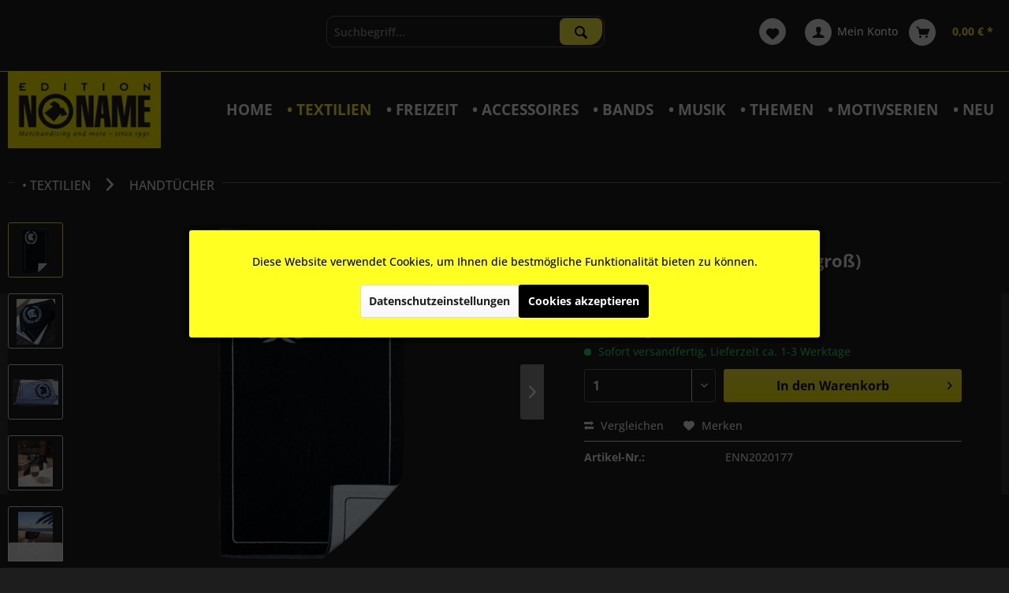

--- FILE ---
content_type: text/html; charset=UTF-8
request_url: https://www.edition-noname.de/textilien/handtuecher/185/badetuch-laurel/trojan-gross
body_size: 25498
content:
<!DOCTYPE html> <html class="no-js" lang="de" itemscope="itemscope" itemtype="https://schema.org/WebPage"> <head> <meta charset="utf-8"> <meta name="author" content="" /> <meta name="robots" content="index,follow" /> <meta name="revisit-after" content="15 days" /> <meta name="keywords" content="Badetuchca., 100, 160, cm100, Baumwolle400, gr/, m², Frottierzwirn" /> <meta name="description" content="Alles was Dein Herz begehrt: Gürtelschliessen * Geldbörsen * Anstecker * Aufnäher * Schals * T-Shirts * Schlüsselbänder * Handtücher * Kaffeepötte * …" /> <meta property="og:type" content="product" /> <meta property="og:site_name" content="Edition NoName" /> <meta property="og:url" content="https://www.edition-noname.de/textilien/handtuecher/185/badetuch-laurel/trojan-gross" /> <meta property="og:title" content="Badetuch &quot;Laurel/Trojan&quot; (groß)" /> <meta property="og:description" content="Badetuch ca. 100 x 160 cm 100 % Baumwolle 400 gr/ m² Frottierzwirn" /> <meta property="og:image" content="https://www.edition-noname.de/media/image/c9/fc/95/_JOE5839.png" /> <meta property="product:brand" content="Edition NoName" /> <meta property="product:price" content="39,90" /> <meta property="product:product_link" content="https://www.edition-noname.de/textilien/handtuecher/185/badetuch-laurel/trojan-gross" /> <meta name="twitter:card" content="product" /> <meta name="twitter:site" content="Edition NoName" /> <meta name="twitter:title" content="Badetuch &quot;Laurel/Trojan&quot; (groß)" /> <meta name="twitter:description" content="Badetuch ca. 100 x 160 cm 100 % Baumwolle 400 gr/ m² Frottierzwirn" /> <meta name="twitter:image" content="https://www.edition-noname.de/media/image/c9/fc/95/_JOE5839.png" /> <meta itemprop="copyrightHolder" content="Edition NoName" /> <meta itemprop="copyrightYear" content="2014" /> <meta itemprop="isFamilyFriendly" content="True" /> <meta itemprop="image" content="https://www.edition-noname.de/media/image/d6/90/ba/edition-noname_logo.png" /> <meta name="viewport" content="width=device-width, initial-scale=1.0"> <meta name="mobile-web-app-capable" content="yes"> <meta name="apple-mobile-web-app-title" content="Edition NoName"> <meta name="apple-mobile-web-app-capable" content="yes"> <meta name="apple-mobile-web-app-status-bar-style" content="default"> <link rel="apple-touch-icon-precomposed" href="https://www.edition-noname.de/media/image/bd/77/49/edition-noname_favicon.png"> <link rel="shortcut icon" href="https://www.edition-noname.de/media/image/bd/77/49/edition-noname_favicon.png"> <meta name="msapplication-navbutton-color" content="#fff200" /> <meta name="application-name" content="Edition NoName" /> <meta name="msapplication-starturl" content="https://www.edition-noname.de/" /> <meta name="msapplication-window" content="width=1024;height=768" /> <meta name="msapplication-TileImage" content="https://www.edition-noname.de/media/image/bd/77/49/edition-noname_favicon.png"> <meta name="msapplication-TileColor" content="#fff200"> <meta name="theme-color" content="#fff200" /> <link rel="canonical" href="https://www.edition-noname.de/textilien/handtuecher/185/badetuch-laurel/trojan-gross" /> <title itemprop="name">Badetuch Laurel/ Trojan | Edition NoName</title> <link href="/web/cache/1767012964_de5a0dcfe1c8a19f83272ba8a881b42b.css" media="all" rel="stylesheet" type="text/css" /> <link href="/custom-style.css" media="all" rel="stylesheet" type="text/css"> </head> <body class="is--ctl-detail is--act-index" > <div data-paypalUnifiedMetaDataContainer="true" data-paypalUnifiedRestoreOrderNumberUrl="https://www.edition-noname.de/widgets/PaypalUnifiedOrderNumber/restoreOrderNumber" class="is--hidden"> </div> <div class="page-wrap"> <noscript class="noscript-main"> <div class="alert is--warning"> <div class="alert--icon"> <i class="icon--element icon--warning"></i> </div> <div class="alert--content"> Um Edition&#x20;NoName in vollem Umfang nutzen zu k&ouml;nnen, empfehlen wir Ihnen Javascript in Ihrem Browser zu aktiveren. </div> </div> </noscript> <header class="header-main"> <div class="top-bar"> <div class="container block-group"> <nav class="top-bar--navigation block" role="menubar">   <div class="navigation--entry entry--compare is--hidden" role="menuitem" aria-haspopup="true" data-drop-down-menu="true">   </div> <div class="navigation--entry entry--service has--drop-down" role="menuitem" aria-haspopup="true" data-drop-down-menu="true"> <i class="icon--service"></i> Service/Hilfe <ul class="service--list is--rounded" role="menu"> <li class="service--entry" role="menuitem"> <a class="service--link" href="javascript:openCookieConsentManager()" title="Cookie-Einstellungen" > Cookie-Einstellungen </a> </li> <li class="service--entry" role="menuitem"> <a class="service--link" href="https://www.edition-noname.de/kontaktformular" title="Kontakt" target="_self"> Kontakt </a> </li> <li class="service--entry" role="menuitem"> <a class="service--link" href="https://www.edition-noname.de/versand-und-zahlungsbedingungen" title="Versand und Zahlungsbedingungen" > Versand und Zahlungsbedingungen </a> </li> <li class="service--entry" role="menuitem"> <a class="service--link" href="https://www.edition-noname.de/widerrufsrecht" title="Widerrufsrecht" > Widerrufsrecht </a> </li> <li class="service--entry" role="menuitem"> <a class="service--link" href="https://www.edition-noname.de/datenschutz" title="Datenschutz" > Datenschutz </a> </li> <li class="service--entry" role="menuitem"> <a class="service--link" href="https://www.edition-noname.de/agb" title="AGB" > AGB </a> </li> <li class="service--entry" role="menuitem"> <a class="service--link" href="https://www.edition-noname.de/impressum" title="Impressum" > Impressum </a> </li> </ul> </div> </nav> </div> </div> <div class="container header--navigation"> <div class="shipping--container"> &nbsp;</div> <nav class="shop--navigation block-group"> <ul class="navigation--list block-group" role="menubar"> <li class="navigation--entry entry--menu-left" role="menuitem"> <a class="entry--link entry--trigger btn is--icon-left" href="#offcanvas--left" data-offcanvas="true" data-offCanvasSelector=".sidebar-main" aria-label="Menü"> <i class="icon--menu"></i> Menü </a> </li> <li class="navigation--entry entry--search" role="menuitem" data-search="true" aria-haspopup="true" data-minLength="3"> <a class="btn entry--link entry--trigger" href="#show-hide--search" title="Suche anzeigen / schließen" aria-label="Suche anzeigen / schließen"> <i class="icon--search"></i> <span class="search--display">Suchen</span> </a> <form action="/search" method="get" class="main-search--form"> <input type="search" name="sSearch" aria-label="Suchbegriff..." class="main-search--field" autocomplete="off" autocapitalize="off" placeholder="Suchbegriff..." maxlength="30" /> <button type="submit" class="main-search--button" aria-label="Suchen"> <i class="icon--search"></i> <span class="main-search--text">Suchen</span> </button> <div class="form--ajax-loader">&nbsp;</div> </form> <div class="main-search--results"></div> </li>  <li class="navigation--entry entry--notepad" role="menuitem"> <a href="https://www.edition-noname.de/note" title="Merkzettel" aria-label="Merkzettel" class="btn"> <i class="icon--heart"></i> </a> </li> <li class="navigation--entry entry--account with-slt" role="menuitem" data-offcanvas="true" data-offCanvasSelector=".account--dropdown-navigation"> <a href="https://www.edition-noname.de/account" title="Mein Konto" aria-label="Mein Konto" class="btn is--icon-left entry--link account--link"> <i class="icon--account"></i> <span class="account--display"> Mein Konto </span> </a> <div class="account--dropdown-navigation"> <div class="navigation--smartphone"> <div class="entry--close-off-canvas"> <a href="#close-account-menu" class="account--close-off-canvas" title="Menü schließen" aria-label="Menü schließen"> Menü schließen <i class="icon--arrow-right"></i> </a> </div> </div> <div class="account--menu is--rounded is--personalized"> <span class="navigation--headline"> Mein Konto </span> <div class="account--menu-container"> <ul class="sidebar--navigation navigation--list is--level0 show--active-items"> <li class="navigation--entry"> <span class="navigation--signin"> <a href="https://www.edition-noname.de/account#hide-registration" class="blocked--link btn is--primary navigation--signin-btn" data-collapseTarget="#registration" data-action="close"> Anmelden </a> <span class="navigation--register"> oder <a href="https://www.edition-noname.de/account#show-registration" class="blocked--link" data-collapseTarget="#registration" data-action="open"> registrieren </a> </span> </span> </li> <li class="navigation--entry"> <a href="https://www.edition-noname.de/account" title="Übersicht" class="navigation--link"> Übersicht </a> </li> <li class="navigation--entry"> <a href="https://www.edition-noname.de/account/profile" title="Persönliche Daten" class="navigation--link" rel="nofollow"> Persönliche Daten </a> </li> <li class="navigation--entry"> <a href="https://www.edition-noname.de/address/index/sidebar/" title="Adressen" class="navigation--link" rel="nofollow"> Adressen </a> </li> <li class="navigation--entry"> <a href="https://www.edition-noname.de/account/payment" title="Zahlungsarten" class="navigation--link" rel="nofollow"> Zahlungsarten </a> </li> <li class="navigation--entry"> <a href="https://www.edition-noname.de/account/orders" title="Bestellungen" class="navigation--link" rel="nofollow"> Bestellungen </a> </li> <li class="navigation--entry"> <a href="https://www.edition-noname.de/note" title="Merkzettel" class="navigation--link" rel="nofollow"> Merkzettel </a> </li> </ul> </div> </div> </div> </li> <li class="navigation--entry entry--cart" role="menuitem"> <a class="btn is--icon-left cart--link" href="https://www.edition-noname.de/checkout/cart" title="Warenkorb" aria-label="Warenkorb"> <span class="cart--display"> Warenkorb </span> <span class="badge is--primary is--minimal cart--quantity is--hidden">0</span> <i class="icon--basket"></i> <span class="cart--amount"> 0,00&nbsp;&euro; * </span> </a> <div class="ajax-loader">&nbsp;</div> </li>  </ul> </nav> <div class="container--ajax-cart" data-collapse-cart="true"></div> </div> </header> <nav class="navigation-main"> <div class="container" data-menu-scroller="true" data-listSelector=".navigation--list.container" data-viewPortSelector=".navigation--list-wrapper"> <div class="logo-main block-group" role="banner"> <div class="logo--shop block"> <a class="logo--link" href="https://www.edition-noname.de/" title="Edition NoName - zur Startseite wechseln"> <picture> <source srcset="https://www.edition-noname.de/media/image/d6/90/ba/edition-noname_logo.png" media="(min-width: 78.75em)"> <source srcset="https://www.edition-noname.de/media/image/d6/90/ba/edition-noname_logo.png" media="(min-width: 64em)"> <source srcset="https://www.edition-noname.de/media/image/d6/90/ba/edition-noname_logo.png" media="(min-width: 48em)"> <img srcset="https://www.edition-noname.de/media/image/d6/90/ba/edition-noname_logo.png" alt="Edition NoName - zur Startseite wechseln" /> </picture> </a> </div> </div> <div class="navigation--list-wrapper"> <ul class="navigation--list container" role="menubar" itemscope="itemscope" itemtype="https://schema.org/SiteNavigationElement"> <li class="navigation--entry is--home" role="menuitem"><a class="navigation--link is--first" href="https://www.edition-noname.de/" title="Home" aria-label="Home" itemprop="url"><span itemprop="name">Home</span></a></li><li class="navigation--entry is--active" role="menuitem"><a class="navigation--link is--active" href="https://www.edition-noname.de/textilien/" title="• TEXTILIEN" aria-label="• TEXTILIEN" itemprop="url"><span itemprop="name">• TEXTILIEN</span></a></li><li class="navigation--entry" role="menuitem"><a class="navigation--link" href="https://www.edition-noname.de/freizeit/" title="• Freizeit" aria-label="• Freizeit" itemprop="url"><span itemprop="name">• Freizeit</span></a></li><li class="navigation--entry" role="menuitem"><a class="navigation--link" href="https://www.edition-noname.de/accessoires/" title="• ACCESSOIRES" aria-label="• ACCESSOIRES" itemprop="url"><span itemprop="name">• ACCESSOIRES</span></a></li><li class="navigation--entry" role="menuitem"><a class="navigation--link" href="https://www.edition-noname.de/bands/" title="• BANDS" aria-label="• BANDS" itemprop="url"><span itemprop="name">• BANDS</span></a></li><li class="navigation--entry" role="menuitem"><a class="navigation--link" href="https://www.edition-noname.de/musik/" title="• MUSIK" aria-label="• MUSIK" itemprop="url"><span itemprop="name">• MUSIK</span></a></li><li class="navigation--entry" role="menuitem"><a class="navigation--link" href="https://www.edition-noname.de/themen/" title="• THEMEN" aria-label="• THEMEN" itemprop="url"><span itemprop="name">• THEMEN</span></a></li><li class="navigation--entry" role="menuitem"><a class="navigation--link" href="https://www.edition-noname.de/motivserien/" title="• MOTIVSERIEN" aria-label="• MOTIVSERIEN" itemprop="url"><span itemprop="name">• MOTIVSERIEN</span></a></li><li class="navigation--entry" role="menuitem"><a class="navigation--link" href="https://www.edition-noname.de/neu/" title="• NEU" aria-label="• NEU" itemprop="url"><span itemprop="name">• NEU</span></a></li> </ul> </div> </div> </nav> <section class="content-main container block-group"> <nav class="content--breadcrumb block"> <a class="breadcrumb--button breadcrumb--link" href="https://www.edition-noname.de/textilien/handtuecher/" title="Übersicht"> <i class="icon--arrow-left"></i> <span class="breadcrumb--title">Übersicht</span> </a> <ul class="breadcrumb--list" role="menu" itemscope itemtype="https://schema.org/BreadcrumbList"> <li role="menuitem" class="breadcrumb--entry" itemprop="itemListElement" itemscope itemtype="https://schema.org/ListItem"> <a class="breadcrumb--link" href="https://www.edition-noname.de/textilien/" title="• TEXTILIEN" itemprop="item"> <link itemprop="url" href="https://www.edition-noname.de/textilien/" /> <span class="breadcrumb--title" itemprop="name">• TEXTILIEN</span> </a> <meta itemprop="position" content="0" /> </li> <li role="none" class="breadcrumb--separator"> <i class="icon--arrow-right"></i> </li> <li role="menuitem" class="breadcrumb--entry is--active" itemprop="itemListElement" itemscope itemtype="https://schema.org/ListItem"> <a class="breadcrumb--link" href="https://www.edition-noname.de/textilien/handtuecher/" title="Handtücher" itemprop="item"> <link itemprop="url" href="https://www.edition-noname.de/textilien/handtuecher/" /> <span class="breadcrumb--title" itemprop="name">Handtücher</span> </a> <meta itemprop="position" content="1" /> </li> </ul> </nav> <nav class="product--navigation"> <a href="#" class="navigation--link link--prev"> <div class="link--prev-button"> <span class="link--prev-inner">Zurück</span> </div> <div class="image--wrapper"> <div class="image--container"></div> </div> </a> <a href="#" class="navigation--link link--next"> <div class="link--next-button"> <span class="link--next-inner">Vor</span> </div> <div class="image--wrapper"> <div class="image--container"></div> </div> </a> </nav> <div class="content-main--inner"> <div id='cookie-consent' class='off-canvas is--left block-transition' data-cookie-consent-manager='true' data-cookieTimeout='60'> <div class='cookie-consent--header cookie-consent--close'> Cookie-Einstellungen <i class="icon--arrow-right"></i> </div> <div class='cookie-consent--description'> Diese Website benutzt Cookies, die für den technischen Betrieb der Website erforderlich sind und stets gesetzt werden. Andere Cookies, die den Komfort bei Benutzung dieser Website erhöhen, der Direktwerbung dienen oder die Interaktion mit anderen Websites und sozialen Netzwerken vereinfachen sollen, werden nur mit Ihrer Zustimmung gesetzt. </div> </div> <aside class="sidebar-main off-canvas"> <div class="navigation--smartphone"> <ul class="navigation--list "> <li class="navigation--entry entry--close-off-canvas"> <a href="#close-categories-menu" title="Menü schließen" class="navigation--link"> Menü schließen <i class="icon--arrow-right"></i> </a> </li> </ul> <div class="mobile--switches">   </div> </div> <div class="sidebar--categories-wrapper" data-subcategory-nav="true" data-mainCategoryId="62" data-categoryId="53" data-fetchUrl="/widgets/listing/getCategory/categoryId/53"> <div class="categories--headline navigation--headline"> Kategorien </div> <div class="sidebar--categories-navigation"> <ul class="sidebar--navigation categories--navigation navigation--list is--drop-down is--level0 is--rounded" role="menu"> <li class="navigation--entry is--active has--sub-categories has--sub-children" role="menuitem"> <a class="navigation--link is--active has--sub-categories link--go-forward" href="https://www.edition-noname.de/textilien/" data-categoryId="23" data-fetchUrl="/widgets/listing/getCategory/categoryId/23" title="• TEXTILIEN" > • TEXTILIEN <span class="is--icon-right"> <i class="icon--arrow-right"></i> </span> </a> <ul class="sidebar--navigation categories--navigation navigation--list is--level1 is--rounded" role="menu"> <li class="navigation--entry" role="menuitem"> <a class="navigation--link" href="https://www.edition-noname.de/textilien/t-shirts/" data-categoryId="24" data-fetchUrl="/widgets/listing/getCategory/categoryId/24" title="T-Shirts" > T-Shirts </a> </li> <li class="navigation--entry" role="menuitem"> <a class="navigation--link" href="https://www.edition-noname.de/textilien/t-shirts-girlie-shirts/" data-categoryId="41" data-fetchUrl="/widgets/listing/getCategory/categoryId/41" title="T-Shirts (Girlie Shirts)" > T-Shirts (Girlie Shirts) </a> </li> <li class="navigation--entry" role="menuitem"> <a class="navigation--link" href="https://www.edition-noname.de/textilien/tank-tops/" data-categoryId="125" data-fetchUrl="/widgets/listing/getCategory/categoryId/125" title="Tank Tops" > Tank Tops </a> </li> <li class="navigation--entry" role="menuitem"> <a class="navigation--link" href="https://www.edition-noname.de/textilien/kapuzenpullis/" data-categoryId="25" data-fetchUrl="/widgets/listing/getCategory/categoryId/25" title="Kapuzenpullis" > Kapuzenpullis </a> </li> <li class="navigation--entry" role="menuitem"> <a class="navigation--link" href="https://www.edition-noname.de/textilien/kapuzenjacken/" data-categoryId="126" data-fetchUrl="/widgets/listing/getCategory/categoryId/126" title="Kapuzenjacken" > Kapuzenjacken </a> </li> <li class="navigation--entry" role="menuitem"> <a class="navigation--link" href="https://www.edition-noname.de/textilien/sweatshirts/" data-categoryId="124" data-fetchUrl="/widgets/listing/getCategory/categoryId/124" title="Sweatshirts" > Sweatshirts </a> </li> <li class="navigation--entry" role="menuitem"> <a class="navigation--link" href="https://www.edition-noname.de/textilien/jacken/" data-categoryId="28" data-fetchUrl="/widgets/listing/getCategory/categoryId/28" title="Jacken" > Jacken </a> </li> <li class="navigation--entry" role="menuitem"> <a class="navigation--link" href="https://www.edition-noname.de/textilien/schals/" data-categoryId="26" data-fetchUrl="/widgets/listing/getCategory/categoryId/26" title="Schals" > Schals </a> </li> <li class="navigation--entry" role="menuitem"> <a class="navigation--link" href="https://www.edition-noname.de/textilien/muetzen/" data-categoryId="27" data-fetchUrl="/widgets/listing/getCategory/categoryId/27" title="Mützen" > Mützen </a> </li> <li class="navigation--entry is--active" role="menuitem"> <a class="navigation--link is--active" href="https://www.edition-noname.de/textilien/handtuecher/" data-categoryId="53" data-fetchUrl="/widgets/listing/getCategory/categoryId/53" title="Handtücher" > Handtücher </a> </li> <li class="navigation--entry" role="menuitem"> <a class="navigation--link" href="https://www.edition-noname.de/textilien/bettwaesche/" data-categoryId="55" data-fetchUrl="/widgets/listing/getCategory/categoryId/55" title="Bettwäsche" > Bettwäsche </a> </li> </ul> </li> <li class="navigation--entry has--sub-children" role="menuitem"> <a class="navigation--link link--go-forward" href="https://www.edition-noname.de/freizeit/" data-categoryId="129" data-fetchUrl="/widgets/listing/getCategory/categoryId/129" title="• Freizeit" > • Freizeit <span class="is--icon-right"> <i class="icon--arrow-right"></i> </span> </a> </li> <li class="navigation--entry has--sub-children" role="menuitem"> <a class="navigation--link link--go-forward" href="https://www.edition-noname.de/accessoires/" data-categoryId="30" data-fetchUrl="/widgets/listing/getCategory/categoryId/30" title="• ACCESSOIRES" > • ACCESSOIRES <span class="is--icon-right"> <i class="icon--arrow-right"></i> </span> </a> </li> <li class="navigation--entry has--sub-children" role="menuitem"> <a class="navigation--link link--go-forward" href="https://www.edition-noname.de/bands/" data-categoryId="61" data-fetchUrl="/widgets/listing/getCategory/categoryId/61" title="• BANDS" > • BANDS <span class="is--icon-right"> <i class="icon--arrow-right"></i> </span> </a> </li> <li class="navigation--entry has--sub-children" role="menuitem"> <a class="navigation--link link--go-forward" href="https://www.edition-noname.de/musik/" data-categoryId="86" data-fetchUrl="/widgets/listing/getCategory/categoryId/86" title="• MUSIK" > • MUSIK <span class="is--icon-right"> <i class="icon--arrow-right"></i> </span> </a> </li> <li class="navigation--entry has--sub-children" role="menuitem"> <a class="navigation--link link--go-forward" href="https://www.edition-noname.de/themen/" data-categoryId="43" data-fetchUrl="/widgets/listing/getCategory/categoryId/43" title="• THEMEN" > • THEMEN <span class="is--icon-right"> <i class="icon--arrow-right"></i> </span> </a> </li> <li class="navigation--entry has--sub-children" role="menuitem"> <a class="navigation--link link--go-forward" href="https://www.edition-noname.de/motivserien/" data-categoryId="101" data-fetchUrl="/widgets/listing/getCategory/categoryId/101" title="• MOTIVSERIEN" > • MOTIVSERIEN <span class="is--icon-right"> <i class="icon--arrow-right"></i> </span> </a> </li> <li class="navigation--entry" role="menuitem"> <a class="navigation--link" href="https://www.edition-noname.de/neu/" data-categoryId="127" data-fetchUrl="/widgets/listing/getCategory/categoryId/127" title="• NEU" > • NEU </a> </li> </ul> </div> <div class="shop-sites--container is--rounded"> <div class="shop-sites--headline navigation--headline"> Informationen </div> <ul class="shop-sites--navigation sidebar--navigation navigation--list is--drop-down is--level0" role="menu"> <li class="navigation--entry" role="menuitem"> <a class="navigation--link" href="javascript:openCookieConsentManager()" title="Cookie-Einstellungen" data-categoryId="46" data-fetchUrl="/widgets/listing/getCustomPage/pageId/46" > Cookie-Einstellungen </a> </li> <li class="navigation--entry" role="menuitem"> <a class="navigation--link" href="https://www.edition-noname.de/kontaktformular" title="Kontakt" data-categoryId="1" data-fetchUrl="/widgets/listing/getCustomPage/pageId/1" target="_self"> Kontakt </a> </li> <li class="navigation--entry" role="menuitem"> <a class="navigation--link" href="https://www.edition-noname.de/versand-und-zahlungsbedingungen" title="Versand und Zahlungsbedingungen" data-categoryId="6" data-fetchUrl="/widgets/listing/getCustomPage/pageId/6" > Versand und Zahlungsbedingungen </a> </li> <li class="navigation--entry" role="menuitem"> <a class="navigation--link" href="https://www.edition-noname.de/widerrufsrecht" title="Widerrufsrecht" data-categoryId="8" data-fetchUrl="/widgets/listing/getCustomPage/pageId/8" > Widerrufsrecht </a> </li> <li class="navigation--entry" role="menuitem"> <a class="navigation--link" href="https://www.edition-noname.de/datenschutz" title="Datenschutz" data-categoryId="7" data-fetchUrl="/widgets/listing/getCustomPage/pageId/7" > Datenschutz </a> </li> <li class="navigation--entry" role="menuitem"> <a class="navigation--link" href="https://www.edition-noname.de/agb" title="AGB" data-categoryId="4" data-fetchUrl="/widgets/listing/getCustomPage/pageId/4" > AGB </a> </li> <li class="navigation--entry" role="menuitem"> <a class="navigation--link" href="https://www.edition-noname.de/impressum" title="Impressum" data-categoryId="3" data-fetchUrl="/widgets/listing/getCustomPage/pageId/3" > Impressum </a> </li> </ul> </div> </div>  </aside> <div class="content--wrapper"> <div class="content product--details" itemscope itemtype="https://schema.org/Product" data-product-navigation="/widgets/listing/productNavigation" data-category-id="53" data-main-ordernumber="ENN2020177" data-ajax-wishlist="true" data-compare-ajax="true" data-ajax-variants-container="true"> <header class="product--header"> <div class="product--info"> <meta itemprop="image" content="https://www.edition-noname.de/media/image/dd/32/0a/s-l1600-40.jpg"/> <meta itemprop="image" content="https://www.edition-noname.de/media/image/d6/7d/58/s-l1600-41.jpg"/> <meta itemprop="image" content="https://www.edition-noname.de/media/image/e0/5d/15/56349175_2612522428761853_2072147645295493120_o.jpg"/> <meta itemprop="image" content="https://www.edition-noname.de/media/image/81/3b/0d/20914321_1833492469998190_3262291003163405822_n.jpg"/> <meta itemprop="image" content="https://www.edition-noname.de/media/image/c9/08/2f/hand3amqA0kJisQs1v.png"/> <meta itemprop="image" content="https://www.edition-noname.de/media/image/97/86/4e/hand4SswgbMkmPfhKI.png"/> </div> </header> <div class="product--detail-upper block-group"> <div class="product--image-container image-slider product--image-zoom" data-image-slider="true" data-image-gallery="true" data-maxZoom="0" data-thumbnails=".image--thumbnails" > <div class="image--thumbnails image-slider--thumbnails"> <div class="image-slider--thumbnails-slide"> <a href="https://www.edition-noname.de/media/image/c9/fc/95/_JOE5839.png" title="Vorschau: Badetuch Laurel/ Trojan" class="thumbnail--link is--active"> <img srcset="https://www.edition-noname.de/media/image/6c/44/b6/_JOE5839_200x200.png, https://www.edition-noname.de/media/image/42/0c/cf/_JOE5839_200x200@2x.png 2x" alt="Vorschau: Badetuch Laurel/ Trojan" title="Vorschau: Badetuch Laurel/ Trojan" class="thumbnail--image" /> </a> <a href="https://www.edition-noname.de/media/image/dd/32/0a/s-l1600-40.jpg" title="Vorschau: Badetuch &quot;Laurel/Trojan&quot; (groß)" class="thumbnail--link"> <img srcset="https://www.edition-noname.de/media/image/e9/f7/f2/s-l1600-40_200x200.jpg, https://www.edition-noname.de/media/image/e0/a3/4e/s-l1600-40_200x200@2x.jpg 2x" alt="Vorschau: Badetuch &quot;Laurel/Trojan&quot; (groß)" title="Vorschau: Badetuch &quot;Laurel/Trojan&quot; (groß)" class="thumbnail--image" /> </a> <a href="https://www.edition-noname.de/media/image/d6/7d/58/s-l1600-41.jpg" title="Vorschau: Badetuch &quot;Laurel/Trojan&quot; (groß)" class="thumbnail--link"> <img srcset="https://www.edition-noname.de/media/image/63/8c/a6/s-l1600-41_200x200.jpg, https://www.edition-noname.de/media/image/62/66/48/s-l1600-41_200x200@2x.jpg 2x" alt="Vorschau: Badetuch &quot;Laurel/Trojan&quot; (groß)" title="Vorschau: Badetuch &quot;Laurel/Trojan&quot; (groß)" class="thumbnail--image" /> </a> <a href="https://www.edition-noname.de/media/image/e0/5d/15/56349175_2612522428761853_2072147645295493120_o.jpg" title="Vorschau: Badetuch &quot;Laurel/Trojan&quot; (groß)" class="thumbnail--link"> <img srcset="https://www.edition-noname.de/media/image/09/bd/f5/56349175_2612522428761853_2072147645295493120_o_200x200.jpg, https://www.edition-noname.de/media/image/d3/dd/c4/56349175_2612522428761853_2072147645295493120_o_200x200@2x.jpg 2x" alt="Vorschau: Badetuch &quot;Laurel/Trojan&quot; (groß)" title="Vorschau: Badetuch &quot;Laurel/Trojan&quot; (groß)" class="thumbnail--image" /> </a> <a href="https://www.edition-noname.de/media/image/81/3b/0d/20914321_1833492469998190_3262291003163405822_n.jpg" title="Vorschau: Badetuch &quot;Laurel/Trojan&quot; (groß)" class="thumbnail--link"> <img srcset="https://www.edition-noname.de/media/image/cf/ae/31/20914321_1833492469998190_3262291003163405822_n_200x200.jpg, https://www.edition-noname.de/media/image/c2/15/7c/20914321_1833492469998190_3262291003163405822_n_200x200@2x.jpg 2x" alt="Vorschau: Badetuch &quot;Laurel/Trojan&quot; (groß)" title="Vorschau: Badetuch &quot;Laurel/Trojan&quot; (groß)" class="thumbnail--image" /> </a> <a href="https://www.edition-noname.de/media/image/c9/08/2f/hand3amqA0kJisQs1v.png" title="Vorschau: Badetuch &quot;Laurel/Trojan&quot; (groß)" class="thumbnail--link"> <img srcset="https://www.edition-noname.de/media/image/ed/b2/fe/hand3amqA0kJisQs1v_200x200.png, https://www.edition-noname.de/media/image/59/d4/14/hand3amqA0kJisQs1v_200x200@2x.png 2x" alt="Vorschau: Badetuch &quot;Laurel/Trojan&quot; (groß)" title="Vorschau: Badetuch &quot;Laurel/Trojan&quot; (groß)" class="thumbnail--image" /> </a> <a href="https://www.edition-noname.de/media/image/97/86/4e/hand4SswgbMkmPfhKI.png" title="Vorschau: Badetuch &quot;Laurel/Trojan&quot; (groß)" class="thumbnail--link"> <img srcset="https://www.edition-noname.de/media/image/2f/49/64/hand4SswgbMkmPfhKI_200x200.png, https://www.edition-noname.de/media/image/b4/22/7f/hand4SswgbMkmPfhKI_200x200@2x.png 2x" alt="Vorschau: Badetuch &quot;Laurel/Trojan&quot; (groß)" title="Vorschau: Badetuch &quot;Laurel/Trojan&quot; (groß)" class="thumbnail--image" /> </a> </div> </div> <div class="image-slider--container"> <div class="image-slider--slide"> <div class="image--box image-slider--item"> <span class="image--element" data-img-large="https://www.edition-noname.de/media/image/fa/9d/8f/_JOE5839_1280x1280.png" data-img-small="https://www.edition-noname.de/media/image/6c/44/b6/_JOE5839_200x200.png" data-img-original="https://www.edition-noname.de/media/image/c9/fc/95/_JOE5839.png" data-alt="Badetuch Laurel/ Trojan"> <span class="image--media"> <img srcset="https://www.edition-noname.de/media/image/b2/41/1c/_JOE5839_600x600.png, https://www.edition-noname.de/media/image/fe/cc/1a/_JOE5839_600x600@2x.png 2x" src="https://www.edition-noname.de/media/image/b2/41/1c/_JOE5839_600x600.png" alt="Badetuch Laurel/ Trojan" itemprop="image" /> </span> </span> </div> <div class="image--box image-slider--item"> <span class="image--element" data-img-large="https://www.edition-noname.de/media/image/1f/ee/91/s-l1600-40_1280x1280.jpg" data-img-small="https://www.edition-noname.de/media/image/e9/f7/f2/s-l1600-40_200x200.jpg" data-img-original="https://www.edition-noname.de/media/image/dd/32/0a/s-l1600-40.jpg" data-alt="Badetuch &quot;Laurel/Trojan&quot; (groß)"> <span class="image--media"> <img srcset="https://www.edition-noname.de/media/image/f4/bb/9d/s-l1600-40_600x600.jpg, https://www.edition-noname.de/media/image/ff/7c/e6/s-l1600-40_600x600@2x.jpg 2x" alt="Badetuch &quot;Laurel/Trojan&quot; (groß)" itemprop="image" /> </span> </span> </div> <div class="image--box image-slider--item"> <span class="image--element" data-img-large="https://www.edition-noname.de/media/image/75/2c/0e/s-l1600-41_1280x1280.jpg" data-img-small="https://www.edition-noname.de/media/image/63/8c/a6/s-l1600-41_200x200.jpg" data-img-original="https://www.edition-noname.de/media/image/d6/7d/58/s-l1600-41.jpg" data-alt="Badetuch &quot;Laurel/Trojan&quot; (groß)"> <span class="image--media"> <img srcset="https://www.edition-noname.de/media/image/60/23/17/s-l1600-41_600x600.jpg, https://www.edition-noname.de/media/image/33/01/ee/s-l1600-41_600x600@2x.jpg 2x" alt="Badetuch &quot;Laurel/Trojan&quot; (groß)" itemprop="image" /> </span> </span> </div> <div class="image--box image-slider--item"> <span class="image--element" data-img-large="https://www.edition-noname.de/media/image/f6/94/d5/56349175_2612522428761853_2072147645295493120_o_1280x1280.jpg" data-img-small="https://www.edition-noname.de/media/image/09/bd/f5/56349175_2612522428761853_2072147645295493120_o_200x200.jpg" data-img-original="https://www.edition-noname.de/media/image/e0/5d/15/56349175_2612522428761853_2072147645295493120_o.jpg" data-alt="Badetuch &quot;Laurel/Trojan&quot; (groß)"> <span class="image--media"> <img srcset="https://www.edition-noname.de/media/image/15/a7/90/56349175_2612522428761853_2072147645295493120_o_600x600.jpg, https://www.edition-noname.de/media/image/62/ea/ca/56349175_2612522428761853_2072147645295493120_o_600x600@2x.jpg 2x" alt="Badetuch &quot;Laurel/Trojan&quot; (groß)" itemprop="image" /> </span> </span> </div> <div class="image--box image-slider--item"> <span class="image--element" data-img-large="https://www.edition-noname.de/media/image/28/fc/fb/20914321_1833492469998190_3262291003163405822_n_1280x1280.jpg" data-img-small="https://www.edition-noname.de/media/image/cf/ae/31/20914321_1833492469998190_3262291003163405822_n_200x200.jpg" data-img-original="https://www.edition-noname.de/media/image/81/3b/0d/20914321_1833492469998190_3262291003163405822_n.jpg" data-alt="Badetuch &quot;Laurel/Trojan&quot; (groß)"> <span class="image--media"> <img srcset="https://www.edition-noname.de/media/image/04/1d/81/20914321_1833492469998190_3262291003163405822_n_600x600.jpg, https://www.edition-noname.de/media/image/30/e1/a1/20914321_1833492469998190_3262291003163405822_n_600x600@2x.jpg 2x" alt="Badetuch &quot;Laurel/Trojan&quot; (groß)" itemprop="image" /> </span> </span> </div> <div class="image--box image-slider--item"> <span class="image--element" data-img-large="https://www.edition-noname.de/media/image/59/44/37/hand3amqA0kJisQs1v_1280x1280.png" data-img-small="https://www.edition-noname.de/media/image/ed/b2/fe/hand3amqA0kJisQs1v_200x200.png" data-img-original="https://www.edition-noname.de/media/image/c9/08/2f/hand3amqA0kJisQs1v.png" data-alt="Badetuch &quot;Laurel/Trojan&quot; (groß)"> <span class="image--media"> <img srcset="https://www.edition-noname.de/media/image/a5/b4/4c/hand3amqA0kJisQs1v_600x600.png, https://www.edition-noname.de/media/image/72/65/40/hand3amqA0kJisQs1v_600x600@2x.png 2x" alt="Badetuch &quot;Laurel/Trojan&quot; (groß)" itemprop="image" /> </span> </span> </div> <div class="image--box image-slider--item"> <span class="image--element" data-img-large="https://www.edition-noname.de/media/image/0a/d3/0e/hand4SswgbMkmPfhKI_1280x1280.png" data-img-small="https://www.edition-noname.de/media/image/2f/49/64/hand4SswgbMkmPfhKI_200x200.png" data-img-original="https://www.edition-noname.de/media/image/97/86/4e/hand4SswgbMkmPfhKI.png" data-alt="Badetuch &quot;Laurel/Trojan&quot; (groß)"> <span class="image--media"> <img srcset="https://www.edition-noname.de/media/image/02/4b/24/hand4SswgbMkmPfhKI_600x600.png, https://www.edition-noname.de/media/image/94/09/d1/hand4SswgbMkmPfhKI_600x600@2x.png 2x" alt="Badetuch &quot;Laurel/Trojan&quot; (groß)" itemprop="image" /> </span> </span> </div> </div> </div> <div class="image--dots image-slider--dots panel--dot-nav"> <a href="#" class="dot--link">&nbsp;</a> <a href="#" class="dot--link">&nbsp;</a> <a href="#" class="dot--link">&nbsp;</a> <a href="#" class="dot--link">&nbsp;</a> <a href="#" class="dot--link">&nbsp;</a> <a href="#" class="dot--link">&nbsp;</a> <a href="#" class="dot--link">&nbsp;</a> </div> </div> <h1 class="product--title" itemprop="name"> Badetuch "Laurel/Trojan" (groß) </h1> <div class="product--buybox block"> <div class="is--hidden" itemprop="brand" itemtype="https://schema.org/Brand" itemscope> <meta itemprop="name" content="Edition NoName" /> </div> <meta itemprop="weight" content="0.9 kg"/> <div itemprop="offers" itemscope itemtype="https://schema.org/Offer" class="buybox--inner"> <meta itemprop="priceCurrency" content="EUR"/> <span itemprop="priceSpecification" itemscope itemtype="https://schema.org/PriceSpecification"> <meta itemprop="valueAddedTaxIncluded" content="true"/> </span> <meta itemprop="url" content="https://www.edition-noname.de/textilien/handtuecher/185/badetuch-laurel/trojan-gross"/> <div class="product--price price--default"> <span class="price--content content--default"> <meta itemprop="price" content="39.90"> 39,90&nbsp;&euro; * </span> </div> <div class='product--price price--unit'> <span class="price--label label--purchase-unit"> Inhalt: </span> 1 Stück </div> <p class="product--tax" data-content="" data-modalbox="true" data-targetSelector="a" data-mode="ajax"> inkl. MwSt. <a title="Versandkosten" href="https://www.edition-noname.de/versand-und-zahlungsbedingungen" style="text-decoration:underline">zzgl. Versandkosten</a> </p> <div class="product--delivery"> <link itemprop="availability" href="https://schema.org/InStock" /> <p class="delivery--information"> <span class="delivery--text delivery--text-available"> <i class="delivery--status-icon delivery--status-available"></i> Sofort versandfertig, Lieferzeit ca. 1-3 Werktage </span> </p> </div> <div class="product--configurator"> </div> <form name="sAddToBasket" method="post" action="https://www.edition-noname.de/checkout/addArticle" class="buybox--form" data-add-article="true" data-eventName="submit"> <input type="hidden" name="sActionIdentifier" value=""/> <input type="hidden" name="sAddAccessories" id="sAddAccessories" value=""/> <input type="hidden" name="sAdd" value="ENN2020177"/> <div class="buybox--button-container block-group"> <div class="buybox--quantity block"> <div class="select-field"> <select id="sQuantity" name="sQuantity" class="quantity--select"> <option value="1">1</option> <option value="2">2</option> <option value="3">3</option> <option value="4">4</option> <option value="5">5</option> <option value="6">6</option> <option value="7">7</option> <option value="8">8</option> <option value="9">9</option> <option value="10">10</option> <option value="11">11</option> <option value="12">12</option> <option value="13">13</option> <option value="14">14</option> <option value="15">15</option> <option value="16">16</option> <option value="17">17</option> <option value="18">18</option> <option value="19">19</option> <option value="20">20</option> <option value="21">21</option> <option value="22">22</option> <option value="23">23</option> <option value="24">24</option> <option value="25">25</option> <option value="26">26</option> <option value="27">27</option> <option value="28">28</option> <option value="29">29</option> <option value="30">30</option> </select> </div> </div> <button class="buybox--button block btn is--primary is--icon-right is--center is--large" name="In den Warenkorb"> <span class="buy-btn--cart-add">In den</span> <span class="buy-btn--cart-text">Warenkorb</span> <i class="icon--arrow-right"></i> </button> <div class="paypal-unified-ec--outer-button-container"> <div class="paypal-unified-ec--button-container right" data-paypalUnifiedEcButton="true" data-clientId="AQ-0hevJIMrxDaIxpWEXLovmGcIBD57z8tV8h9AcSvIJZhAK41azmMLVU70MRK5pVAXROOIpwuohMNIG" data-currency="EUR" data-paypalIntent="CAPTURE" data-createOrderUrl="https://www.edition-noname.de/widgets/PaypalUnifiedV2ExpressCheckout/createOrder" data-onApproveUrl="https://www.edition-noname.de/widgets/PaypalUnifiedV2ExpressCheckout/onApprove" data-confirmUrl="https://www.edition-noname.de/checkout/confirm" data-color="gold" data-shape="rect" data-size="responsive" data-label="checkout" data-layout="vertical" data-locale="de_DE" data-productNumber="ENN2020177" data-buyProductDirectly="true" data-riskManagementMatchedProducts='' data-esdProducts='' data-communicationErrorMessage="Während der Kommunikation mit dem Zahlungsanbieter ist ein Fehler aufgetreten, bitte versuchen Sie es später erneut." data-communicationErrorTitle="Es ist ein Fehler aufgetreten" data-riskManagementErrorTitle="Fehlermeldung:" data-riskManagementErrorMessage="Die gewählte Zahlungsart kann mit Ihrem aktuellen Warenkorb nicht genutzt werden. Diese Entscheidung basiert auf einem automatisierten Datenverarbeitungsverfahren." data-showPayLater=1 data-isListing= > </div> </div> </div> </form> <nav class="product--actions"> <form action="https://www.edition-noname.de/compare/add_article/articleID/185" method="post" class="action--form"> <button type="submit" data-product-compare-add="true" title="Vergleichen" class="action--link action--compare"> <i class="icon--compare"></i> Vergleichen </button> </form> <form action="https://www.edition-noname.de/note/add/ordernumber/ENN2020177" method="post" class="action--form"> <button type="submit" class="action--link link--notepad" title="Auf den Merkzettel" data-ajaxUrl="https://www.edition-noname.de/note/ajaxAdd/ordernumber/ENN2020177" data-text="Gemerkt"> <i class="icon--heart"></i> <span class="action--text">Merken</span> </button> </form> </nav> </div> <ul class="product--base-info list--unstyled"> <li class="base-info--entry entry--sku"> <strong class="entry--label"> Artikel-Nr.: </strong> <meta itemprop="productID" content="232"/> <span class="entry--content" itemprop="sku"> ENN2020177 </span> </li> </ul> </div> </div> <div class="tab-menu--product"> <div class="tab--navigation"> <a href="#" class="tab--link" title="Beschreibung" data-tabName="description">Beschreibung</a> <a href="#" class="tab--link" title="Hersteller" data-tabName="hersteller"> Herstellerangaben </a> </div> <div class="tab--container-list"> <div class="tab--container"> <div class="tab--header"> <a href="#" class="tab--title" title="Beschreibung">Beschreibung</a> </div> <div class="tab--preview"> Badetuch ca. 100 x 160 cm 100 % Baumwolle 400 gr/ m² Frottierzwirn <a href="#" class="tab--link" title=" mehr"> mehr</a> </div> <div class="tab--content"> <div class="buttons--off-canvas"> <a href="#" title="Menü schließen" class="close--off-canvas"> <i class="icon--arrow-left"></i> Menü schließen </a> </div> <div class="content--description"> <div class="content--title"> Produktinformationen "Badetuch &quot;Laurel/Trojan&quot; (groß)" </div> <div class="product--description" itemprop="description"> <p><span style="font-family: helvetica;">Badetuch<br><span style="font-family: helvetica;"><span style="font-family: helvetica;">ca. 100 x 160 cm<br></span>100 % Baumwolle<br>400 gr/ m² Frottierzwirn<br></span><br><br><br></span></p> </div> </div> </div> </div> <div class="tab--container"><div class="tab--content"> <div style='margin:20px;'> <p><span style="text-decoration: underline;">Hersteller</span>:<br>Edition NoName<br>Mirko Schmidt<br>Späthstr. 36<br>12359 Berlin<br>Germany<br>info@edition-noname.de</p> </div> </div> </div> </div> </div> <div class="tab-menu--cross-selling"> <div class="tab--navigation"> <a href="#content--similar-products" title="Ähnliche Artikel" class="tab--link">Ähnliche Artikel</a> <a href="#content--also-bought" title="Kunden kauften auch" class="tab--link">Kunden kauften auch</a> <a href="#content--customer-viewed" title="Kunden haben sich ebenfalls angesehen" class="tab--link">Kunden haben sich ebenfalls angesehen</a> </div> <div class="tab--container-list"> <div class="tab--container" data-tab-id="similar"> <div class="tab--header"> <a href="#" class="tab--title" title="Ähnliche Artikel">Ähnliche Artikel</a> </div> <div class="tab--content content--similar"> <div class="similar--content"> <div class="product-slider " data-initOnEvent="onShowContent-similar" data-product-slider="true"> <div class="product-slider--container"> <div class="product-slider--item"> <div class="product--box box--slider" data-page-index="" data-ordernumber="ENN2020008" data-category-id="53"> <div class="box--content is--rounded"> <div class="product--badges"> </div> <div class="product--info"> <a href="https://www.edition-noname.de/accessoires/aufnaeher/11/aufnaeher-gestickt-trojan-skins" title="Aufnäher (gestickt) &quot;Trojan Skins&quot;" class="product--image" > <span class="image--element"> <span class="image--media"> <img srcset="https://www.edition-noname.de/media/image/62/22/57/_JSX9147_200x200.png, https://www.edition-noname.de/media/image/74/b0/51/_JSX9147_200x200@2x.png 2x" alt="gestickter Aufnäher mit Kettelrand und Bügelfolie Trojan Skins" data-extension="png" title="gestickter Aufnäher mit Kettelrand und Bügelfolie Trojan Skins" /> </span> </span> </a> <a href="https://www.edition-noname.de/accessoires/aufnaeher/11/aufnaeher-gestickt-trojan-skins" class="product--title" title="Aufnäher (gestickt) &quot;Trojan Skins&quot;"> Aufnäher (gestickt) &quot;Trojan Skins&quot; </a> <div class="product--price-info"> <div class="price--unit" title="Inhalt 1 Stück"> <span class="price--label label--purchase-unit is--bold is--nowrap"> Inhalt </span> <span class="is--nowrap"> 1 Stück </span> </div> <div class="product--price"> <span class="price--default is--nowrap"> 4,90&nbsp;&euro; * </span> </div> </div> </div> </div> </div> </div> <div class="product-slider--item"> <div class="product--box box--slider" data-page-index="" data-ordernumber="ENN2020110" data-category-id="53"> <div class="box--content is--rounded"> <div class="product--badges"> </div> <div class="product--info"> <a href="https://www.edition-noname.de/accessoires/schluesselanhaenger/118/schluesselband-trojaner-helm-sometimes..." title="Schlüsselband &quot;Trojaner-Helm – Sometimes...&quot;" class="product--image" > <span class="image--element"> <span class="image--media"> <img srcset="https://www.edition-noname.de/media/image/9d/26/72/sometimes-antisocial-always-antifascist_1_200x200.png, https://www.edition-noname.de/media/image/fc/b8/0f/sometimes-antisocial-always-antifascist_1_200x200@2x.png 2x" alt="Schlüsselband &quot;Trojaner-Helm – Sometimes...&quot;" data-extension="png" title="Schlüsselband &quot;Trojaner-Helm – Sometimes...&quot;" /> </span> </span> </a> <a href="https://www.edition-noname.de/accessoires/schluesselanhaenger/118/schluesselband-trojaner-helm-sometimes..." class="product--title" title="Schlüsselband &quot;Trojaner-Helm – Sometimes...&quot;"> Schlüsselband &quot;Trojaner-Helm – Sometimes...&quot; </a> <div class="product--price-info"> <div class="price--unit" title="Inhalt 1 Stück"> <span class="price--label label--purchase-unit is--bold is--nowrap"> Inhalt </span> <span class="is--nowrap"> 1 Stück </span> </div> <div class="product--price"> <span class="price--default is--nowrap"> 8,90&nbsp;&euro; * </span> </div> </div> </div> </div> </div> </div> <div class="product-slider--item"> <div class="product--box box--slider" data-page-index="" data-ordernumber="ENN2020113" data-category-id="53"> <div class="box--content is--rounded"> <div class="product--badges"> </div> <div class="product--info"> <a href="https://www.edition-noname.de/accessoires/schluesselanhaenger/121/schluesselanhaenger-trojaner-helm-sometimes...-metall" title="Schlüsselanhänger &quot;Trojaner-Helm – Sometimes...&quot; (Metall)" class="product--image" > <span class="image--element"> <span class="image--media"> <img srcset="https://www.edition-noname.de/media/image/87/8d/18/Schl-sselanh-nger-metall-Trojan-Always-schw-gelb_200x200.jpg, https://www.edition-noname.de/media/image/25/14/56/Schl-sselanh-nger-metall-Trojan-Always-schw-gelb_200x200@2x.jpg 2x" alt="Schlüsselanhänger &quot;Trojaner-Helm – Sometimes...&quot; (Metall)" data-extension="jpg" title="Schlüsselanhänger &quot;Trojaner-Helm – Sometimes...&quot; (Metall)" /> </span> </span> </a> <a href="https://www.edition-noname.de/accessoires/schluesselanhaenger/121/schluesselanhaenger-trojaner-helm-sometimes...-metall" class="product--title" title="Schlüsselanhänger &quot;Trojaner-Helm – Sometimes...&quot; (Metall)"> Schlüsselanhänger &quot;Trojaner-Helm –... </a> <div class="product--price-info"> <div class="price--unit" title="Inhalt 1 Stück"> <span class="price--label label--purchase-unit is--bold is--nowrap"> Inhalt </span> <span class="is--nowrap"> 1 Stück </span> </div> <div class="product--price"> <span class="price--default is--nowrap"> ab 4,90&nbsp;&euro; * </span> </div> </div> </div> </div> </div> </div> <div class="product-slider--item"> <div class="product--box box--slider" data-page-index="" data-ordernumber="ENN2020125" data-category-id="53"> <div class="box--content is--rounded"> <div class="product--badges"> </div> <div class="product--info"> <a href="https://www.edition-noname.de/accessoires/schluesselanhaenger/133/schluesselanhaenger-trojaner-helm-3d-metall" title="Schlüsselanhänger &quot;Trojaner-Helm 3D&quot; (Metall)" class="product--image" > <span class="image--element"> <span class="image--media"> <img srcset="https://www.edition-noname.de/media/image/8d/c9/d9/Troja-Schl-sselanh-nger-patiniert-2558_200x200.png, https://www.edition-noname.de/media/image/f1/b1/ea/Troja-Schl-sselanh-nger-patiniert-2558_200x200@2x.png 2x" alt="Schlüsselanhänger Metall Trojan" data-extension="png" title="Schlüsselanhänger Metall Trojan" /> </span> </span> </a> <a href="https://www.edition-noname.de/accessoires/schluesselanhaenger/133/schluesselanhaenger-trojaner-helm-3d-metall" class="product--title" title="Schlüsselanhänger &quot;Trojaner-Helm 3D&quot; (Metall)"> Schlüsselanhänger &quot;Trojaner-Helm 3D&quot; (Metall) </a> <div class="product--price-info"> <div class="price--unit" title="Inhalt 1 Stück"> <span class="price--label label--purchase-unit is--bold is--nowrap"> Inhalt </span> <span class="is--nowrap"> 1 Stück </span> </div> <div class="product--price"> <span class="price--default is--nowrap"> 9,90&nbsp;&euro; * </span> </div> </div> </div> </div> </div> </div> <div class="product-slider--item"> <div class="product--box box--slider" data-page-index="" data-ordernumber="ENN2020135" data-category-id="53"> <div class="box--content is--rounded"> <div class="product--badges"> </div> <div class="product--info"> <a href="https://www.edition-noname.de/array/143/kuehlschrankmagnet-trojaner-helm-sometimes..." title="Kühlschrankmagnet &quot;Trojaner-Helm – Sometimes...&quot;" class="product--image" > <span class="image--element"> <span class="image--media"> <img srcset="https://www.edition-noname.de/media/image/f8/03/57/_JOS0274_200x200.png, https://www.edition-noname.de/media/image/ca/ab/6d/_JOS0274_200x200@2x.png 2x" alt="Kühlschrankmagnet sometimes antisocial - always antifascist" data-extension="png" title="Kühlschrankmagnet sometimes antisocial - always antifascist" /> </span> </span> </a> <a href="https://www.edition-noname.de/array/143/kuehlschrankmagnet-trojaner-helm-sometimes..." class="product--title" title="Kühlschrankmagnet &quot;Trojaner-Helm – Sometimes...&quot;"> Kühlschrankmagnet &quot;Trojaner-Helm – Sometimes...&quot; </a> <div class="product--price-info"> <div class="price--unit" title="Inhalt 1 Stück"> <span class="price--label label--purchase-unit is--bold is--nowrap"> Inhalt </span> <span class="is--nowrap"> 1 Stück </span> </div> <div class="product--price"> <span class="price--default is--nowrap"> 5,90&nbsp;&euro; * </span> </div> </div> </div> </div> </div> </div> <div class="product-slider--item"> <div class="product--box box--slider" data-page-index="" data-ordernumber="ENN2020141" data-category-id="53"> <div class="box--content is--rounded"> <div class="product--badges"> </div> <div class="product--info"> <a href="https://www.edition-noname.de/accessoires/guertelschliessen/149/guertelschliesse-trojaner-helm-3d" title="Gürtelschließe &quot;Trojaner-Helm&quot; (3D)" class="product--image" > <span class="image--element"> <span class="image--media"> <img srcset="https://www.edition-noname.de/media/image/95/2e/7d/G-rtelschnalle-Trojanhelm-SilbermnzxEgyzoLJEw_200x200.jpg, https://www.edition-noname.de/media/image/13/19/69/G-rtelschnalle-Trojanhelm-SilbermnzxEgyzoLJEw_200x200@2x.jpg 2x" alt="Gürtelschließe &quot;Trojaner-Helm&quot; (3D)" data-extension="jpg" title="Gürtelschließe &quot;Trojaner-Helm&quot; (3D)" /> </span> </span> </a> <a href="https://www.edition-noname.de/accessoires/guertelschliessen/149/guertelschliesse-trojaner-helm-3d" class="product--title" title="Gürtelschließe &quot;Trojaner-Helm&quot; (3D)"> Gürtelschließe &quot;Trojaner-Helm&quot; (3D) </a> <div class="product--price-info"> <div class="price--unit" title="Inhalt 1 Stück"> <span class="price--label label--purchase-unit is--bold is--nowrap"> Inhalt </span> <span class="is--nowrap"> 1 Stück </span> </div> <div class="product--price"> <span class="price--default is--nowrap"> 17,90&nbsp;&euro; * </span> </div> </div> </div> </div> </div> </div> <div class="product-slider--item"> <div class="product--box box--slider" data-page-index="" data-ordernumber="ENN2020183" data-category-id="53"> <div class="box--content is--rounded"> <div class="product--badges"> </div> <div class="product--info"> <a href="https://www.edition-noname.de/textilien/bettwaesche/191/bettwaesche-laurel/trojan" title="Bettwäsche &quot;Laurel/Trojan&quot;" class="product--image" > <span class="image--element"> <span class="image--media"> <img srcset="https://www.edition-noname.de/media/image/6c/50/1c/_JOS0510ncvq2jHrpBCWH_200x200.png, https://www.edition-noname.de/media/image/ea/f1/72/_JOS0510ncvq2jHrpBCWH_200x200@2x.png 2x" alt="Mako-Satin Wendebettwäsche-Set Laurel/ Trojan" data-extension="png" title="Mako-Satin Wendebettwäsche-Set Laurel/ Trojan" /> </span> </span> </a> <a href="https://www.edition-noname.de/textilien/bettwaesche/191/bettwaesche-laurel/trojan" class="product--title" title="Bettwäsche &quot;Laurel/Trojan&quot;"> Bettwäsche &quot;Laurel/Trojan&quot; </a> <div class="product--price-info"> <div class="price--unit" title="Inhalt 1 Stück"> <span class="price--label label--purchase-unit is--bold is--nowrap"> Inhalt </span> <span class="is--nowrap"> 1 Stück </span> </div> <div class="product--price"> <span class="price--default is--nowrap"> 39,90&nbsp;&euro; * </span> </div> </div> </div> </div> </div> </div> <div class="product-slider--item"> <div class="product--box box--slider" data-page-index="" data-ordernumber="ENN2020209" data-category-id="53"> <div class="box--content is--rounded"> <div class="product--badges"> </div> <div class="product--info"> <a href="https://www.edition-noname.de/accessoires/anstecker/217/3d-metal-pin-trojaner-helm" title="3D-Metal-Pin &quot;Trojaner-Helm&quot;" class="product--image" > <span class="image--element"> <span class="image--media"> <img srcset="https://www.edition-noname.de/media/image/8a/bf/67/Anstecker03_200x200.png, https://www.edition-noname.de/media/image/5e/f5/7e/Anstecker03_200x200@2x.png 2x" alt="Metallanstecker Trojan" data-extension="png" title="Metallanstecker Trojan" /> </span> </span> </a> <a href="https://www.edition-noname.de/accessoires/anstecker/217/3d-metal-pin-trojaner-helm" class="product--title" title="3D-Metal-Pin &quot;Trojaner-Helm&quot;"> 3D-Metal-Pin &quot;Trojaner-Helm&quot; </a> <div class="product--price-info"> <div class="price--unit" title="Inhalt 1 Stück"> <span class="price--label label--purchase-unit is--bold is--nowrap"> Inhalt </span> <span class="is--nowrap"> 1 Stück </span> </div> <div class="product--price"> <span class="price--default is--nowrap"> 4,90&nbsp;&euro; * </span> </div> </div> </div> </div> </div> </div> </div> </div> </div> </div> </div> <div class="tab--container" data-tab-id="alsobought"> <div class="tab--header"> <a href="#" class="tab--title" title="Kunden kauften auch">Kunden kauften auch</a> </div> <div class="tab--content content--also-bought"> <div class="bought--content"> <div class="product-slider " data-initOnEvent="onShowContent-alsobought" data-product-slider="true"> <div class="product-slider--container"> <div class="product-slider--item"> <div class="product--box box--slider" data-page-index="" data-ordernumber="ENN2020183" data-category-id="53"> <div class="box--content is--rounded"> <div class="product--badges"> </div> <div class="product--info"> <a href="https://www.edition-noname.de/textilien/bettwaesche/191/bettwaesche-laurel/trojan" title="Bettwäsche &quot;Laurel/Trojan&quot;" class="product--image" > <span class="image--element"> <span class="image--media"> <img srcset="https://www.edition-noname.de/media/image/6c/50/1c/_JOS0510ncvq2jHrpBCWH_200x200.png, https://www.edition-noname.de/media/image/ea/f1/72/_JOS0510ncvq2jHrpBCWH_200x200@2x.png 2x" alt="Mako-Satin Wendebettwäsche-Set Laurel/ Trojan" data-extension="png" title="Mako-Satin Wendebettwäsche-Set Laurel/ Trojan" /> </span> </span> </a> <a href="https://www.edition-noname.de/textilien/bettwaesche/191/bettwaesche-laurel/trojan" class="product--title" title="Bettwäsche &quot;Laurel/Trojan&quot;"> Bettwäsche &quot;Laurel/Trojan&quot; </a> <div class="product--price-info"> <div class="price--unit" title="Inhalt 1 Stück"> <span class="price--label label--purchase-unit is--bold is--nowrap"> Inhalt </span> <span class="is--nowrap"> 1 Stück </span> </div> <div class="product--price"> <span class="price--default is--nowrap"> 39,90&nbsp;&euro; * </span> </div> </div> </div> </div> </div> </div> <div class="product-slider--item"> <div class="product--box box--slider" data-page-index="" data-ordernumber="ENN2020209" data-category-id="53"> <div class="box--content is--rounded"> <div class="product--badges"> </div> <div class="product--info"> <a href="https://www.edition-noname.de/accessoires/anstecker/217/3d-metal-pin-trojaner-helm" title="3D-Metal-Pin &quot;Trojaner-Helm&quot;" class="product--image" > <span class="image--element"> <span class="image--media"> <img srcset="https://www.edition-noname.de/media/image/8a/bf/67/Anstecker03_200x200.png, https://www.edition-noname.de/media/image/5e/f5/7e/Anstecker03_200x200@2x.png 2x" alt="Metallanstecker Trojan" data-extension="png" title="Metallanstecker Trojan" /> </span> </span> </a> <a href="https://www.edition-noname.de/accessoires/anstecker/217/3d-metal-pin-trojaner-helm" class="product--title" title="3D-Metal-Pin &quot;Trojaner-Helm&quot;"> 3D-Metal-Pin &quot;Trojaner-Helm&quot; </a> <div class="product--price-info"> <div class="price--unit" title="Inhalt 1 Stück"> <span class="price--label label--purchase-unit is--bold is--nowrap"> Inhalt </span> <span class="is--nowrap"> 1 Stück </span> </div> <div class="product--price"> <span class="price--default is--nowrap"> 4,90&nbsp;&euro; * </span> </div> </div> </div> </div> </div> </div> <div class="product-slider--item"> <div class="product--box box--slider" data-page-index="" data-ordernumber="ENN2020178" data-category-id="53"> <div class="box--content is--rounded"> <div class="product--badges"> </div> <div class="product--info"> <a href="https://www.edition-noname.de/textilien/handtuecher/186/badetuch-working-class-gross" title="Badetuch &quot;Working Class&quot; (groß)" class="product--image" > <span class="image--element"> <span class="image--media"> <img srcset="https://www.edition-noname.de/media/image/eb/62/09/_JOE5842_200x200.png, https://www.edition-noname.de/media/image/0d/b6/23/_JOE5842_200x200@2x.png 2x" alt="Badetuch Working Class" data-extension="png" title="Badetuch Working Class" /> </span> </span> </a> <a href="https://www.edition-noname.de/textilien/handtuecher/186/badetuch-working-class-gross" class="product--title" title="Badetuch &quot;Working Class&quot; (groß)"> Badetuch &quot;Working Class&quot; (groß) </a> <div class="product--price-info"> <div class="price--unit" title="Inhalt 1 Stück"> <span class="price--label label--purchase-unit is--bold is--nowrap"> Inhalt </span> <span class="is--nowrap"> 1 Stück </span> </div> <div class="product--price"> <span class="price--default is--nowrap"> 34,90&nbsp;&euro; * </span> </div> </div> </div> </div> </div> </div> <div class="product-slider--item"> <div class="product--box box--slider" data-page-index="" data-ordernumber="ENN2020336" data-category-id="53"> <div class="box--content is--rounded"> <div class="product--badges"> </div> <div class="product--info"> <a href="https://www.edition-noname.de/themen/oi/344/badetuch-oi-if-the-kids-are-united-gross" title="Badetuch &quot;Oi! If The Kids Are United&quot; (groß)" class="product--image" > <span class="image--element"> <span class="image--media"> <img srcset="https://www.edition-noname.de/media/image/94/d6/96/IfTheKids2_200x200.jpg, https://www.edition-noname.de/media/image/1d/2a/93/IfTheKids2_200x200@2x.jpg 2x" alt="Badetuch &quot;Oi! If The Kids Are United&quot; (groß)" data-extension="jpg" title="Badetuch &quot;Oi! If The Kids Are United&quot; (groß)" /> </span> </span> </a> <a href="https://www.edition-noname.de/themen/oi/344/badetuch-oi-if-the-kids-are-united-gross" class="product--title" title="Badetuch &quot;Oi! If The Kids Are United&quot; (groß)"> Badetuch &quot;Oi! If The Kids Are United&quot; (groß) </a> <div class="product--price-info"> <div class="price--unit" title="Inhalt 1 Stück"> <span class="price--label label--purchase-unit is--bold is--nowrap"> Inhalt </span> <span class="is--nowrap"> 1 Stück </span> </div> <div class="product--price"> <span class="price--default is--nowrap"> 39,90&nbsp;&euro; * </span> </div> </div> </div> </div> </div> </div> <div class="product-slider--item"> <div class="product--box box--slider" data-page-index="" data-ordernumber="ENN2020184" data-category-id="53"> <div class="box--content is--rounded"> <div class="product--badges"> </div> <div class="product--info"> <a href="https://www.edition-noname.de/textilien/bettwaesche/192/bettwaesche-working-class" title="Bettwäsche &quot;Working Class“" class="product--image" > <span class="image--element"> <span class="image--media"> <img srcset="https://www.edition-noname.de/media/image/83/a6/c1/_JSX8262aDfgPmCRPE5E9o_200x200.png, https://www.edition-noname.de/media/image/8f/4c/8d/_JSX8262aDfgPmCRPE5E9o_200x200@2x.png 2x" alt="Renforcè Wendebettwäsche-Set Working Class" data-extension="png" title="Renforcè Wendebettwäsche-Set Working Class" /> </span> </span> </a> <a href="https://www.edition-noname.de/textilien/bettwaesche/192/bettwaesche-working-class" class="product--title" title="Bettwäsche &quot;Working Class“"> Bettwäsche &quot;Working Class“ </a> <div class="product--price-info"> <div class="price--unit" title="Inhalt 1 Stück"> <span class="price--label label--purchase-unit is--bold is--nowrap"> Inhalt </span> <span class="is--nowrap"> 1 Stück </span> </div> <div class="product--price"> <span class="price--default is--nowrap"> 39,90&nbsp;&euro; * </span> </div> </div> </div> </div> </div> </div> <div class="product-slider--item"> <div class="product--box box--slider" data-page-index="" data-ordernumber="ENN2020179" data-category-id="53"> <div class="box--content is--rounded"> <div class="product--badges"> </div> <div class="product--info"> <a href="https://www.edition-noname.de/textilien/handtuecher/187/handtuch-working-class-mittel" title="Handtuch &quot;Working Class&quot; (mittel)" class="product--image" > <span class="image--element"> <span class="image--media"> <img srcset="https://www.edition-noname.de/media/image/ec/21/88/Badehandtuch-Working-Class-offen-schwarzXyBXE9ZAldRdF_200x200.png, https://www.edition-noname.de/media/image/d1/10/8c/Badehandtuch-Working-Class-offen-schwarzXyBXE9ZAldRdF_200x200@2x.png 2x" alt="Handtuch &quot;Working Class&quot; (mittel)" data-extension="png" title="Handtuch &quot;Working Class&quot; (mittel)" /> </span> </span> </a> <a href="https://www.edition-noname.de/textilien/handtuecher/187/handtuch-working-class-mittel" class="product--title" title="Handtuch &quot;Working Class&quot; (mittel)"> Handtuch &quot;Working Class&quot; (mittel) </a> <div class="product--price-info"> <div class="price--unit" title="Inhalt 1 Stück"> <span class="price--label label--purchase-unit is--bold is--nowrap"> Inhalt </span> <span class="is--nowrap"> 1 Stück </span> </div> <div class="product--price"> <span class="price--default is--nowrap"> 14,90&nbsp;&euro; * </span> </div> </div> </div> </div> </div> </div> <div class="product-slider--item"> <div class="product--box box--slider" data-page-index="" data-ordernumber="ENN2020166" data-category-id="53"> <div class="box--content is--rounded"> <div class="product--badges"> </div> <div class="product--info"> <a href="https://www.edition-noname.de/textilien/handtuecher/174/badetuch-skinhead-gross" title="Badetuch &quot;Skinhead&quot; (groß)" class="product--image" > <span class="image--element"> <span class="image--media"> <img srcset="https://www.edition-noname.de/media/image/96/a2/dd/Handtuch02-schwarze-Seite_200x200.png, https://www.edition-noname.de/media/image/97/ca/4c/Handtuch02-schwarze-Seite_200x200@2x.png 2x" alt="Badetuch Skinhead" data-extension="png" title="Badetuch Skinhead" /> </span> </span> </a> <a href="https://www.edition-noname.de/textilien/handtuecher/174/badetuch-skinhead-gross" class="product--title" title="Badetuch &quot;Skinhead&quot; (groß)"> Badetuch &quot;Skinhead&quot; (groß) </a> <div class="product--price-info"> <div class="price--unit" title="Inhalt 1 Stück"> <span class="price--label label--purchase-unit is--bold is--nowrap"> Inhalt </span> <span class="is--nowrap"> 1 Stück </span> </div> <div class="product--price"> <span class="price--default is--nowrap"> 39,90&nbsp;&euro; * </span> </div> </div> </div> </div> </div> </div> <div class="product-slider--item"> <div class="product--box box--slider" data-page-index="" data-ordernumber="ENN2020286" data-category-id="53"> <div class="box--content is--rounded"> <div class="product--badges"> </div> <div class="product--info"> <a href="https://www.edition-noname.de/themen/working-class/294/handtuch-set-bar-towels-3er-set" title="Handtuch-Set &quot;Bar-Towels&quot; (3er-Set)" class="product--image" > <span class="image--element"> <span class="image--media"> <img srcset="https://www.edition-noname.de/media/image/4a/61/59/Bartuch-Gruppe-offen_200x200.png, https://www.edition-noname.de/media/image/da/16/b9/Bartuch-Gruppe-offen_200x200@2x.png 2x" alt="Handtuch-Set &quot;Bar-Towels&quot; (3er-Set)" data-extension="png" title="Handtuch-Set &quot;Bar-Towels&quot; (3er-Set)" /> </span> </span> </a> <a href="https://www.edition-noname.de/themen/working-class/294/handtuch-set-bar-towels-3er-set" class="product--title" title="Handtuch-Set &quot;Bar-Towels&quot; (3er-Set)"> Handtuch-Set &quot;Bar-Towels&quot; (3er-Set) </a> <div class="product--price-info"> <div class="price--unit" title="Inhalt 3 Stück (9,00&nbsp;&euro; * / 1 Stück)"> <span class="price--label label--purchase-unit is--bold is--nowrap"> Inhalt </span> <span class="is--nowrap"> 3 Stück </span> <span class="is--nowrap"> (9,00&nbsp;&euro; * / 1 Stück) </span> </div> <div class="product--price"> <span class="price--default is--nowrap"> 27,00&nbsp;&euro; * </span> </div> </div> </div> </div> </div> </div> <div class="product-slider--item"> <div class="product--box box--slider" data-page-index="" data-ordernumber="ENN2020247" data-category-id="53"> <div class="box--content is--rounded"> <div class="product--badges"> </div> <div class="product--info"> <a href="https://www.edition-noname.de/textilien/t-shirts/255/t-shirt-trojaner-helm-sometimes..." title="T-Shirt &quot;Trojaner-Helm – Sometimes...&quot;" class="product--image" > <span class="image--element"> <span class="image--media"> <img srcset="https://www.edition-noname.de/media/image/e6/51/d4/SOM_BLBUF_200x200.png, https://www.edition-noname.de/media/image/b5/1b/1c/SOM_BLBUF_200x200@2x.png 2x" alt="T-Shirt &quot;Trojaner-Helm – Sometimes...&quot;" data-extension="png" title="T-Shirt &quot;Trojaner-Helm – Sometimes...&quot;" /> </span> </span> </a> <a href="https://www.edition-noname.de/textilien/t-shirts/255/t-shirt-trojaner-helm-sometimes..." class="product--title" title="T-Shirt &quot;Trojaner-Helm – Sometimes...&quot;"> T-Shirt &quot;Trojaner-Helm – Sometimes...&quot; </a> <div class="product--price-info"> <div class="price--unit" title="Inhalt 1 Stück"> <span class="price--label label--purchase-unit is--bold is--nowrap"> Inhalt </span> <span class="is--nowrap"> 1 Stück </span> </div> <div class="product--price"> <span class="price--default is--nowrap"> ab 18,90&nbsp;&euro; * </span> </div> </div> </div> </div> </div> </div> <div class="product-slider--item"> <div class="product--box box--slider" data-page-index="" data-ordernumber="ENN2020233" data-category-id="53"> <div class="box--content is--rounded"> <div class="product--badges"> </div> <div class="product--info"> <a href="https://www.edition-noname.de/textilien/t-shirts/241/t-shirt-skinhead-traditional" title="T-Shirt &quot;Skinhead traditional&quot;" class="product--image" > <span class="image--element"> <span class="image--media"> <img srcset="https://www.edition-noname.de/media/image/c5/d0/c6/SHT_Torso_200x200.png, https://www.edition-noname.de/media/image/16/d4/97/SHT_Torso_200x200@2x.png 2x" alt="T-Shirt &quot;Skinhead traditional&quot;" data-extension="png" title="T-Shirt &quot;Skinhead traditional&quot;" /> </span> </span> </a> <a href="https://www.edition-noname.de/textilien/t-shirts/241/t-shirt-skinhead-traditional" class="product--title" title="T-Shirt &quot;Skinhead traditional&quot;"> T-Shirt &quot;Skinhead traditional&quot; </a> <div class="product--price-info"> <div class="price--unit" title="Inhalt 1 Stück"> <span class="price--label label--purchase-unit is--bold is--nowrap"> Inhalt </span> <span class="is--nowrap"> 1 Stück </span> </div> <div class="product--price"> <span class="price--default is--nowrap"> ab 19,90&nbsp;&euro; * </span> </div> </div> </div> </div> </div> </div> <div class="product-slider--item"> <div class="product--box box--slider" data-page-index="" data-ordernumber="ENN2020181" data-category-id="53"> <div class="box--content is--rounded"> <div class="product--badges"> </div> <div class="product--info"> <a href="https://www.edition-noname.de/accessoires/geldboersen/189/geldboerse-oi-working-class-boots" title="Geldbörse &quot;Oi! Working Class Boots&quot;" class="product--image" > <span class="image--element"> <span class="image--media"> <img srcset="https://www.edition-noname.de/media/image/42/7b/25/Bildschirmfoto-2021-10-08-um-11-05-11_200x200.png, https://www.edition-noname.de/media/image/35/80/dd/Bildschirmfoto-2021-10-08-um-11-05-11_200x200@2x.png 2x" alt="Geldbörse &quot;Oi! Working Class Boots&quot;" data-extension="png" title="Geldbörse &quot;Oi! Working Class Boots&quot;" /> </span> </span> </a> <a href="https://www.edition-noname.de/accessoires/geldboersen/189/geldboerse-oi-working-class-boots" class="product--title" title="Geldbörse &quot;Oi! Working Class Boots&quot;"> Geldbörse &quot;Oi! Working Class Boots&quot; </a> <div class="product--price-info"> <div class="price--unit" title="Inhalt 1 Stück"> <span class="price--label label--purchase-unit is--bold is--nowrap"> Inhalt </span> <span class="is--nowrap"> 1 Stück </span> </div> <div class="product--price"> <span class="price--default is--nowrap"> 39,90&nbsp;&euro; * </span> </div> </div> </div> </div> </div> </div> <div class="product-slider--item"> <div class="product--box box--slider" data-page-index="" data-ordernumber="ENN2020174" data-category-id="53"> <div class="box--content is--rounded"> <div class="product--badges"> </div> <div class="product--info"> <a href="https://www.edition-noname.de/textilien/handtuecher/182/handtuch-oi-oi-that-s-yer-lot-klein" title="Handtuch &quot;Oi! Oi! That&#039;s yer lot&quot; (klein)" class="product--image" > <span class="image--element"> <span class="image--media"> <img srcset="https://www.edition-noname.de/media/image/6e/27/43/_JOE5787EO5Qb77HwehUF_200x200.png, https://www.edition-noname.de/media/image/8b/3a/c6/_JOE5787EO5Qb77HwehUF_200x200@2x.png 2x" alt="Handtuch &quot;Oi! Oi! That&#039;s yer lot&quot; (klein)" data-extension="png" title="Handtuch &quot;Oi! Oi! That&#039;s yer lot&quot; (klein)" /> </span> </span> </a> <a href="https://www.edition-noname.de/textilien/handtuecher/182/handtuch-oi-oi-that-s-yer-lot-klein" class="product--title" title="Handtuch &quot;Oi! Oi! That&#039;s yer lot&quot; (klein)"> Handtuch &quot;Oi! Oi! That&#039;s yer lot&quot; (klein) </a> <div class="product--price-info"> <div class="price--unit" title="Inhalt 1 Stück"> <span class="price--label label--purchase-unit is--bold is--nowrap"> Inhalt </span> <span class="is--nowrap"> 1 Stück </span> </div> <div class="product--price"> <span class="price--default is--nowrap"> 9,90&nbsp;&euro; * </span> </div> </div> </div> </div> </div> </div> <div class="product-slider--item"> <div class="product--box box--slider" data-page-index="" data-ordernumber="ENN2020167" data-category-id="53"> <div class="box--content is--rounded"> <div class="product--badges"> </div> <div class="product--info"> <a href="https://www.edition-noname.de/textilien/handtuecher/175/handtuch-trojaner-helm-rautenmuster" title="Handtuch &quot;Trojaner-Helm Rautenmuster&quot;" class="product--image" > <span class="image--element"> <span class="image--media"> <img srcset="https://www.edition-noname.de/media/image/43/fd/9f/Bildschirmfoto-2021-03-24-um-20-24-26_200x200.png, https://www.edition-noname.de/media/image/aa/b1/cf/Bildschirmfoto-2021-03-24-um-20-24-26_200x200@2x.png 2x" alt="Handtuch &quot;Trojaner-Helm Rautenmuster&quot;" data-extension="png" title="Handtuch &quot;Trojaner-Helm Rautenmuster&quot;" /> </span> </span> </a> <a href="https://www.edition-noname.de/textilien/handtuecher/175/handtuch-trojaner-helm-rautenmuster" class="product--title" title="Handtuch &quot;Trojaner-Helm Rautenmuster&quot;"> Handtuch &quot;Trojaner-Helm Rautenmuster&quot; </a> <div class="product--price-info"> <div class="price--unit" title="Inhalt 1 Stück"> <span class="price--label label--purchase-unit is--bold is--nowrap"> Inhalt </span> <span class="is--nowrap"> 1 Stück </span> </div> <div class="product--price"> <span class="price--default is--nowrap"> 14,90&nbsp;&euro; * </span> </div> </div> </div> </div> </div> </div> <div class="product-slider--item"> <div class="product--box box--slider" data-page-index="" data-ordernumber="ENN2020138" data-category-id="53"> <div class="box--content is--rounded"> <div class="product--badges"> </div> <div class="product--info"> <a href="https://www.edition-noname.de/accessoires/hosentraeger/146/hosentraeger-klassisch-skin-style-14mm-br/verschiedene-farben" title="Hosenträger (klassisch, Skin-Style, 14mm)&lt;br/&gt;verschiedene Farben" class="product--image" > <span class="image--element"> <span class="image--media"> <img srcset="https://www.edition-noname.de/media/image/d2/ea/bb/_JSX8400_200x200.png, https://www.edition-noname.de/media/image/96/0e/13/_JSX8400_200x200@2x.png 2x" alt="klassischer Hosenträger 14 mm breit" data-extension="png" title="klassischer Hosenträger 14 mm breit" /> </span> </span> </a> <a href="https://www.edition-noname.de/accessoires/hosentraeger/146/hosentraeger-klassisch-skin-style-14mm-br/verschiedene-farben" class="product--title" title="Hosenträger (klassisch, Skin-Style, 14mm)&lt;br/&gt;verschiedene Farben"> Hosenträger (klassisch, Skin-Style,... </a> <div class="product--price-info"> <div class="price--unit" title="Inhalt 1 Stück"> <span class="price--label label--purchase-unit is--bold is--nowrap"> Inhalt </span> <span class="is--nowrap"> 1 Stück </span> </div> <div class="product--price"> <span class="price--default is--nowrap"> ab 12,90&nbsp;&euro; * </span> </div> </div> </div> </div> </div> </div> <div class="product-slider--item"> <div class="product--box box--slider" data-page-index="" data-ordernumber="ENN2020428" data-category-id="53"> <div class="box--content is--rounded"> <div class="product--badges"> <div class="product--badge badge--recommend"> TIPP! </div> </div> <div class="product--info"> <a href="https://www.edition-noname.de/accessoires/sonstiges.../437/frisbee/disc/wurfscheibe-sometimes-antisocial-always-antifascist" title="Frisbee/ Disc/ Wurfscheibe &quot;sometimes antisocial - always antifascist&quot;" class="product--image" > <span class="image--element"> <span class="image--media"> <img srcset="https://www.edition-noname.de/media/image/e5/d1/c5/redDisc_200x200.jpg, https://www.edition-noname.de/media/image/54/bc/c8/redDisc_200x200@2x.jpg 2x" alt="Frisbee/ Disc/ Wurfscheibe &quot;sometimes antisocial - always antifascist&quot;" data-extension="jpg" title="Frisbee/ Disc/ Wurfscheibe &quot;sometimes antisocial - always antifascist&quot;" /> </span> </span> </a> <a href="https://www.edition-noname.de/accessoires/sonstiges.../437/frisbee/disc/wurfscheibe-sometimes-antisocial-always-antifascist" class="product--title" title="Frisbee/ Disc/ Wurfscheibe &quot;sometimes antisocial - always antifascist&quot;"> Frisbee/ Disc/ Wurfscheibe &quot;sometimes... </a> <div class="product--price-info"> <div class="price--unit" title="Inhalt 1 Stück"> <span class="price--label label--purchase-unit is--bold is--nowrap"> Inhalt </span> <span class="is--nowrap"> 1 Stück </span> </div> <div class="product--price"> <span class="price--default is--nowrap"> 17,95&nbsp;&euro; * </span> </div> </div> </div> </div> </div> </div> <div class="product-slider--item"> <div class="product--box box--slider" data-page-index="" data-ordernumber="ENN2020418" data-category-id="53"> <div class="box--content is--rounded"> <div class="product--badges"> <div class="product--badge badge--recommend"> TIPP! </div> </div> <div class="product--info"> <a href="https://www.edition-noname.de/musik/12inch/427/malad-malad-12inch" title="Malad &quot;Malad&quot; 12inch" class="product--image" > <span class="image--element"> <span class="image--media"> <img srcset="https://www.edition-noname.de/media/image/eb/ab/56/FRONT_1500px_RGB524G06gR5cBmj_200x200.jpg, https://www.edition-noname.de/media/image/56/ef/84/FRONT_1500px_RGB524G06gR5cBmj_200x200@2x.jpg 2x" alt="Malad &quot;Malad&quot; 12inch" data-extension="jpg" title="Malad &quot;Malad&quot; 12inch" /> </span> </span> </a> <a href="https://www.edition-noname.de/musik/12inch/427/malad-malad-12inch" class="product--title" title="Malad &quot;Malad&quot; 12inch"> Malad &quot;Malad&quot; 12inch </a> <div class="product--price-info"> <div class="price--unit" title="Inhalt 1 Stück"> <span class="price--label label--purchase-unit is--bold is--nowrap"> Inhalt </span> <span class="is--nowrap"> 1 Stück </span> </div> <div class="product--price"> <span class="price--default is--nowrap"> 21,90&nbsp;&euro; * </span> </div> </div> </div> </div> </div> </div> <div class="product-slider--item"> <div class="product--box box--slider" data-page-index="" data-ordernumber="ENN2020403" data-category-id="53"> <div class="box--content is--rounded"> <div class="product--badges"> </div> <div class="product--info"> <a href="https://www.edition-noname.de/textilien/t-shirts/412/t-shirt-skandalallstars-pod" title="T-Shirt &quot;SKAndalAllstars&quot; (PoD)" class="product--image" > <span class="image--element"> <span class="image--media"> <img srcset="https://www.edition-noname.de/media/image/26/32/27/Bildschirmfoto-2023-06-28-um-17-36-25_200x200.png, https://www.edition-noname.de/media/image/6a/6c/5e/Bildschirmfoto-2023-06-28-um-17-36-25_200x200@2x.png 2x" alt="T-Shirt &quot;SKAndalAllstars&quot; (PoD)" data-extension="png" title="T-Shirt &quot;SKAndalAllstars&quot; (PoD)" /> </span> </span> </a> <a href="https://www.edition-noname.de/textilien/t-shirts/412/t-shirt-skandalallstars-pod" class="product--title" title="T-Shirt &quot;SKAndalAllstars&quot; (PoD)"> T-Shirt &quot;SKAndalAllstars&quot; (PoD) </a> <div class="product--price-info"> <div class="price--unit" title="Inhalt 1 Stück"> <span class="price--label label--purchase-unit is--bold is--nowrap"> Inhalt </span> <span class="is--nowrap"> 1 Stück </span> </div> <div class="product--price"> <span class="price--default is--nowrap"> 24,90&nbsp;&euro; * </span> </div> </div> </div> </div> </div> </div> <div class="product-slider--item"> <div class="product--box box--slider" data-page-index="" data-ordernumber="ENN2020385" data-category-id="53"> <div class="box--content is--rounded"> <div class="product--badges"> </div> <div class="product--info"> <a href="https://www.edition-noname.de/musik/12inch/394/blutcypher-lucha-libre-12inch-lp-code" title="Blutcypher &quot;Lucha Libre&quot; 12inch LP + Code" class="product--image" > <span class="image--element"> <span class="image--media"> <img srcset="https://www.edition-noname.de/media/image/52/13/92/Blutcypher_Front_3000px_RGB_k_200x200.jpg, https://www.edition-noname.de/media/image/93/df/ba/Blutcypher_Front_3000px_RGB_k_200x200@2x.jpg 2x" alt="Blutcypher &quot;Lucha Libre&quot;" data-extension="jpg" title="Blutcypher &quot;Lucha Libre&quot;" /> </span> </span> </a> <a href="https://www.edition-noname.de/musik/12inch/394/blutcypher-lucha-libre-12inch-lp-code" class="product--title" title="Blutcypher &quot;Lucha Libre&quot; 12inch LP + Code"> Blutcypher &quot;Lucha Libre&quot; 12inch LP + Code </a> <div class="product--price-info"> <div class="price--unit" title="Inhalt 1 Stück"> <span class="price--label label--purchase-unit is--bold is--nowrap"> Inhalt </span> <span class="is--nowrap"> 1 Stück </span> </div> <div class="product--price"> <span class="price--default is--nowrap"> 20,90&nbsp;&euro; * </span> </div> </div> </div> </div> </div> </div> <div class="product-slider--item"> <div class="product--box box--slider" data-page-index="" data-ordernumber="ENN2020366" data-category-id="53"> <div class="box--content is--rounded"> <div class="product--badges"> </div> <div class="product--info"> <a href="https://www.edition-noname.de/bands/blechreiz/374/blechreiz-flight-of-the-bumble-bee-vinyl-lp" title="Blechreiz &quot;Flight Of The Bumble Bee&quot; Vinyl LP" class="product--image" > <span class="image--element"> <span class="image--media"> <img srcset="https://www.edition-noname.de/media/image/e7/68/d0/Blechreiz_BB_Vinyl-Visual_200x200.jpg, https://www.edition-noname.de/media/image/6d/b1/18/Blechreiz_BB_Vinyl-Visual_200x200@2x.jpg 2x" alt="Blechreiz &quot;Flight Of The Bumble Bee&quot; Vinyl LP" data-extension="jpg" title="Blechreiz &quot;Flight Of The Bumble Bee&quot; Vinyl LP" /> </span> </span> </a> <a href="https://www.edition-noname.de/bands/blechreiz/374/blechreiz-flight-of-the-bumble-bee-vinyl-lp" class="product--title" title="Blechreiz &quot;Flight Of The Bumble Bee&quot; Vinyl LP"> Blechreiz &quot;Flight Of The Bumble Bee&quot; Vinyl LP </a> <div class="product--price-info"> <div class="price--unit" title="Inhalt"> </div> <div class="product--price"> <span class="price--default is--nowrap"> 21,90&nbsp;&euro; * </span> </div> </div> </div> </div> </div> </div> <div class="product-slider--item"> <div class="product--box box--slider" data-page-index="" data-ordernumber="ENN2020350" data-category-id="53"> <div class="box--content is--rounded"> <div class="product--badges"> </div> <div class="product--info"> <a href="https://www.edition-noname.de/themen/working-class/358/riot-dogs-angepasst-und-freundlich-vinyl-lp-code" title="Riot Dogs &quot;Angepasst und freundlich&quot; Vinyl LP + Code" class="product--image" > <span class="image--element"> <span class="image--media"> <img srcset="https://www.edition-noname.de/media/image/9e/cd/58/riotdogs_gf_200x200.png, https://www.edition-noname.de/media/image/63/53/85/riotdogs_gf_200x200@2x.png 2x" alt="Riot Dogs &quot;Angepasst und freundlich&quot; Vinyl LP + Code" data-extension="png" title="Riot Dogs &quot;Angepasst und freundlich&quot; Vinyl LP + Code" /> </span> </span> </a> <a href="https://www.edition-noname.de/themen/working-class/358/riot-dogs-angepasst-und-freundlich-vinyl-lp-code" class="product--title" title="Riot Dogs &quot;Angepasst und freundlich&quot; Vinyl LP + Code"> Riot Dogs &quot;Angepasst und freundlich&quot; Vinyl LP +... </a> <div class="product--price-info"> <div class="price--unit" title="Inhalt 1 Stück"> <span class="price--label label--purchase-unit is--bold is--nowrap"> Inhalt </span> <span class="is--nowrap"> 1 Stück </span> </div> <div class="product--price"> <span class="price--default is--nowrap"> 18,90&nbsp;&euro; * </span> </div> </div> </div> </div> </div> </div> <div class="product-slider--item"> <div class="product--box box--slider" data-page-index="" data-ordernumber="ENN2020347" data-category-id="53"> <div class="box--content is--rounded"> <div class="product--badges"> </div> <div class="product--info"> <a href="https://www.edition-noname.de/themen/oi/355/defiant-state-broken-hearts-broken-bones-vinyl-lp-cd-code" title="Defiant State &quot;Broken Hearts - Broken Bones&quot; Vinyl LP + CD + Code" class="product--image" > <span class="image--element"> <span class="image--media"> <img srcset="https://www.edition-noname.de/media/image/ac/96/ea/defiantstate_gf_200x200.png, https://www.edition-noname.de/media/image/e5/09/0f/defiantstate_gf_200x200@2x.png 2x" alt="Defiant State &quot;Broken Hearts - Broken Bones&quot; Vinyl LP + CD + Code" data-extension="png" title="Defiant State &quot;Broken Hearts - Broken Bones&quot; Vinyl LP + CD + Code" /> </span> </span> </a> <a href="https://www.edition-noname.de/themen/oi/355/defiant-state-broken-hearts-broken-bones-vinyl-lp-cd-code" class="product--title" title="Defiant State &quot;Broken Hearts - Broken Bones&quot; Vinyl LP + CD + Code"> Defiant State &quot;Broken Hearts - Broken Bones&quot;... </a> <div class="product--price-info"> <div class="price--unit" title="Inhalt"> </div> <div class="product--price"> <span class="price--default is--nowrap"> ab 17,90&nbsp;&euro; * </span> </div> </div> </div> </div> </div> </div> <div class="product-slider--item"> <div class="product--box box--slider" data-page-index="" data-ordernumber="ENN2020345" data-category-id="53"> <div class="box--content is--rounded"> <div class="product--badges"> </div> <div class="product--info"> <a href="https://www.edition-noname.de/themen/working-class/353/the-spartanics-declined-cd" title="The Spartanics &quot;Declined&quot; CD" class="product--image" > <span class="image--element"> <span class="image--media"> <img srcset="https://www.edition-noname.de/media/image/f6/0d/62/spartanics_gf_200x200.png, https://www.edition-noname.de/media/image/ee/af/fd/spartanics_gf_200x200@2x.png 2x" alt="The Spartanics &quot;Declined&quot; CD" data-extension="png" title="The Spartanics &quot;Declined&quot; CD" /> </span> </span> </a> <a href="https://www.edition-noname.de/themen/working-class/353/the-spartanics-declined-cd" class="product--title" title="The Spartanics &quot;Declined&quot; CD"> The Spartanics &quot;Declined&quot; CD </a> <div class="product--price-info"> <div class="price--unit" title="Inhalt 1 Stück"> <span class="price--label label--purchase-unit is--bold is--nowrap"> Inhalt </span> <span class="is--nowrap"> 1 Stück </span> </div> <div class="product--price"> <span class="price--default is--nowrap"> 15,90&nbsp;&euro; * </span> </div> </div> </div> </div> </div> </div> <div class="product-slider--item"> <div class="product--box box--slider" data-page-index="" data-ordernumber="ENN2020265" data-category-id="53"> <div class="box--content is--rounded"> <div class="product--badges"> </div> <div class="product--info"> <a href="https://www.edition-noname.de/musik/12inch/273/the-hacklers-another-round-vinyl-lp" title="The Hacklers &quot;Another Round&quot; Vinyl LP" class="product--image" > <span class="image--element"> <span class="image--media"> <img srcset="https://www.edition-noname.de/media/image/b7/c0/0f/Bildschirmfoto-2021-03-18-um-15-30-45_200x200.png, https://www.edition-noname.de/media/image/ff/b1/f1/Bildschirmfoto-2021-03-18-um-15-30-45_200x200@2x.png 2x" alt="LP &quot;Another Round&quot; by &quot;The Hacklers&quot;" data-extension="png" title="LP &quot;Another Round&quot; by &quot;The Hacklers&quot;" /> </span> </span> </a> <a href="https://www.edition-noname.de/musik/12inch/273/the-hacklers-another-round-vinyl-lp" class="product--title" title="The Hacklers &quot;Another Round&quot; Vinyl LP"> The Hacklers &quot;Another Round&quot; Vinyl LP </a> <div class="product--price-info"> <div class="price--unit" title="Inhalt 1 Stück"> <span class="price--label label--purchase-unit is--bold is--nowrap"> Inhalt </span> <span class="is--nowrap"> 1 Stück </span> </div> <div class="product--price"> <span class="price--default is--nowrap"> 20,90&nbsp;&euro; * </span> </div> </div> </div> </div> </div> </div> <div class="product-slider--item"> <div class="product--box box--slider" data-page-index="" data-ordernumber="ENN2020259" data-category-id="53"> <div class="box--content is--rounded"> <div class="product--badges"> </div> <div class="product--info"> <a href="https://www.edition-noname.de/themen/trojan/267/umhaenge-tasche-laurel/hammers/trojan" title="Umhänge-Tasche &quot;Laurel/Hammers/Trojan&quot;" class="product--image" > <span class="image--element"> <span class="image--media"> <img srcset="https://www.edition-noname.de/media/image/83/24/4f/s-l1600-51_200x200.jpg, https://www.edition-noname.de/media/image/93/da/2c/s-l1600-51_200x200@2x.jpg 2x" alt="Umhänge-Tasche &quot;Laurel/Hammers/Trojan&quot;" data-extension="jpg" title="Umhänge-Tasche &quot;Laurel/Hammers/Trojan&quot;" /> </span> </span> </a> <a href="https://www.edition-noname.de/themen/trojan/267/umhaenge-tasche-laurel/hammers/trojan" class="product--title" title="Umhänge-Tasche &quot;Laurel/Hammers/Trojan&quot;"> Umhänge-Tasche &quot;Laurel/Hammers/Trojan&quot; </a> <div class="product--price-info"> <div class="price--unit" title="Inhalt"> </div> <div class="product--price"> <span class="price--default is--nowrap"> 39,99&nbsp;&euro; * </span> </div> </div> </div> </div> </div> </div> <div class="product-slider--item"> <div class="product--box box--slider" data-page-index="" data-ordernumber="ENN2020231" data-category-id="53"> <div class="box--content is--rounded"> <div class="product--badges"> </div> <div class="product--info"> <a href="https://www.edition-noname.de/accessoires/kaffeebecher/239/kaffee-becher-working-class" title="Kaffee-Becher &quot;Working Class&quot;" class="product--image" > <span class="image--element"> <span class="image--media"> <img srcset="https://www.edition-noname.de/media/image/61/1a/a8/_JOE5820_200x200.png, https://www.edition-noname.de/media/image/68/8c/85/_JOE5820_200x200@2x.png 2x" alt="Kaffeepott Working Class" data-extension="png" title="Kaffeepott Working Class" /> </span> </span> </a> <a href="https://www.edition-noname.de/accessoires/kaffeebecher/239/kaffee-becher-working-class" class="product--title" title="Kaffee-Becher &quot;Working Class&quot;"> Kaffee-Becher &quot;Working Class&quot; </a> <div class="product--price-info"> <div class="price--unit" title="Inhalt 1 Stück"> <span class="price--label label--purchase-unit is--bold is--nowrap"> Inhalt </span> <span class="is--nowrap"> 1 Stück </span> </div> <div class="product--price"> <span class="price--default is--nowrap"> 10,90&nbsp;&euro; * </span> </div> </div> </div> </div> </div> </div> <div class="product-slider--item"> <div class="product--box box--slider" data-page-index="" data-ordernumber="ENN2020229" data-category-id="53"> <div class="box--content is--rounded"> <div class="product--badges"> </div> <div class="product--info"> <a href="https://www.edition-noname.de/accessoires/kaffeebecher/237/kaffee-becher-skinhead-underground-sign" title="Kaffee-Becher &quot;Skinhead – Underground-Sign&quot;" class="product--image" > <span class="image--element"> <span class="image--media"> <img srcset="https://www.edition-noname.de/media/image/6a/a5/07/_JOE5723_200x200.png, https://www.edition-noname.de/media/image/62/c1/5e/_JOE5723_200x200@2x.png 2x" alt="Kaffeepott Skinhead - Underground" data-extension="png" title="Kaffeepott Skinhead - Underground" /> </span> </span> </a> <a href="https://www.edition-noname.de/accessoires/kaffeebecher/237/kaffee-becher-skinhead-underground-sign" class="product--title" title="Kaffee-Becher &quot;Skinhead – Underground-Sign&quot;"> Kaffee-Becher &quot;Skinhead – Underground-Sign&quot; </a> <div class="product--price-info"> <div class="price--unit" title="Inhalt 1 Stück"> <span class="price--label label--purchase-unit is--bold is--nowrap"> Inhalt </span> <span class="is--nowrap"> 1 Stück </span> </div> <div class="product--price"> <span class="price--default is--nowrap"> 10,90&nbsp;&euro; * </span> </div> </div> </div> </div> </div> </div> <div class="product-slider--item"> <div class="product--box box--slider" data-page-index="" data-ordernumber="ENN2020226" data-category-id="53"> <div class="box--content is--rounded"> <div class="product--badges"> </div> <div class="product--info"> <a href="https://www.edition-noname.de/accessoires/kaffeebecher/234/kaffee-becher-good-old-ludwig-van" title="Kaffee-Becher &quot;Good old Ludwig van&quot;" class="product--image" > <span class="image--element"> <span class="image--media"> <img srcset="https://www.edition-noname.de/media/image/b8/da/d3/Tasse-Beethoven-2361_200x200.png, https://www.edition-noname.de/media/image/96/7d/1e/Tasse-Beethoven-2361_200x200@2x.png 2x" alt="Kaffeepott Good old Ludwig van" data-extension="png" title="Kaffeepott Good old Ludwig van" /> </span> </span> </a> <a href="https://www.edition-noname.de/accessoires/kaffeebecher/234/kaffee-becher-good-old-ludwig-van" class="product--title" title="Kaffee-Becher &quot;Good old Ludwig van&quot;"> Kaffee-Becher &quot;Good old Ludwig van&quot; </a> <div class="product--price-info"> <div class="price--unit" title="Inhalt 1 Stück"> <span class="price--label label--purchase-unit is--bold is--nowrap"> Inhalt </span> <span class="is--nowrap"> 1 Stück </span> </div> <div class="product--price"> <span class="price--default is--nowrap"> 10,90&nbsp;&euro; * </span> </div> </div> </div> </div> </div> </div> <div class="product-slider--item"> <div class="product--box box--slider" data-page-index="" data-ordernumber="ENN2020220" data-category-id="53"> <div class="box--content is--rounded"> <div class="product--badges"> </div> <div class="product--info"> <a href="https://www.edition-noname.de/accessoires/kaffeebecher/228/kaffee-becher-oi-union-jack" title="Kaffee-Becher &quot;Oi! Union Jack&quot;" class="product--image" > <span class="image--element"> <span class="image--media"> <img srcset="https://www.edition-noname.de/media/image/55/38/78/Becher04_200x200.png, https://www.edition-noname.de/media/image/7e/e0/be/Becher04_200x200@2x.png 2x" alt="Kaffeepott Union Jack Oi!" data-extension="png" title="Kaffeepott Union Jack Oi!" /> </span> </span> </a> <a href="https://www.edition-noname.de/accessoires/kaffeebecher/228/kaffee-becher-oi-union-jack" class="product--title" title="Kaffee-Becher &quot;Oi! Union Jack&quot;"> Kaffee-Becher &quot;Oi! Union Jack&quot; </a> <div class="product--price-info"> <div class="price--unit" title="Inhalt 1 Stück"> <span class="price--label label--purchase-unit is--bold is--nowrap"> Inhalt </span> <span class="is--nowrap"> 1 Stück </span> </div> <div class="product--price"> <span class="price--default is--nowrap"> 10,90&nbsp;&euro; * </span> </div> </div> </div> </div> </div> </div> <div class="product-slider--item"> <div class="product--box box--slider" data-page-index="" data-ordernumber="ENN2020216" data-category-id="53"> <div class="box--content is--rounded"> <div class="product--badges"> </div> <div class="product--info"> <a href="https://www.edition-noname.de/accessoires/anstecker/224/metal-pin-trojaner-helm-sometimes..." title="Metal-Pin &quot;Trojaner-Helm – Sometimes...&quot;" class="product--image" > <span class="image--element"> <span class="image--media"> <img srcset="https://www.edition-noname.de/media/image/bd/87/33/2015-06-09_200x200.png, https://www.edition-noname.de/media/image/07/d0/46/2015-06-09_200x200@2x.png 2x" alt="Metallanstecker sometimes antisocial - always antifascist" data-extension="png" title="Metallanstecker sometimes antisocial - always antifascist" /> </span> </span> </a> <a href="https://www.edition-noname.de/accessoires/anstecker/224/metal-pin-trojaner-helm-sometimes..." class="product--title" title="Metal-Pin &quot;Trojaner-Helm – Sometimes...&quot;"> Metal-Pin &quot;Trojaner-Helm – Sometimes...&quot; </a> <div class="product--price-info"> <div class="price--unit" title="Inhalt 1 Stück"> <span class="price--label label--purchase-unit is--bold is--nowrap"> Inhalt </span> <span class="is--nowrap"> 1 Stück </span> </div> <div class="product--price"> <span class="price--default is--nowrap"> 5,90&nbsp;&euro; * </span> </div> </div> </div> </div> </div> </div> <div class="product-slider--item"> <div class="product--box box--slider" data-page-index="" data-ordernumber="ENN2020205" data-category-id="53"> <div class="box--content is--rounded"> <div class="product--badges"> </div> <div class="product--info"> <a href="https://www.edition-noname.de/accessoires/anstecker/213/metal-pin-wappen/trojan/working-class" title="Metal-Pin &quot;Wappen/Trojan/Working Class&quot;" class="product--image" > <span class="image--element"> <span class="image--media"> <img srcset="https://www.edition-noname.de/media/image/07/6c/7c/018XLvnC8qN3pS4_200x200.png, https://www.edition-noname.de/media/image/0f/9e/f1/018XLvnC8qN3pS4_200x200@2x.png 2x" alt="Metallanstecker Wappen Trojan/ Working Class" data-extension="png" title="Metallanstecker Wappen Trojan/ Working Class" /> </span> </span> </a> <a href="https://www.edition-noname.de/accessoires/anstecker/213/metal-pin-wappen/trojan/working-class" class="product--title" title="Metal-Pin &quot;Wappen/Trojan/Working Class&quot;"> Metal-Pin &quot;Wappen/Trojan/Working Class&quot; </a> <div class="product--price-info"> <div class="price--unit" title="Inhalt 1 Stück"> <span class="price--label label--purchase-unit is--bold is--nowrap"> Inhalt </span> <span class="is--nowrap"> 1 Stück </span> </div> <div class="product--price"> <span class="price--default is--nowrap"> 5,90&nbsp;&euro; * </span> </div> </div> </div> </div> </div> </div> <div class="product-slider--item"> <div class="product--box box--slider" data-page-index="" data-ordernumber="ENN2020193" data-category-id="53"> <div class="box--content is--rounded"> <div class="product--badges"> </div> <div class="product--info"> <a href="https://www.edition-noname.de/accessoires/anstecker/201/metal-pin-gearwheel-working-class" title="Metal-Pin &quot;Gearwheel Working Class&quot;" class="product--image" > <span class="image--element"> <span class="image--media"> <img srcset="https://www.edition-noname.de/media/image/72/e0/9a/51341244h7Ts8rLouAKO_200x200.png, https://www.edition-noname.de/media/image/b3/24/e5/51341244h7Ts8rLouAKO_200x200@2x.png 2x" alt="Metallanstecker Zahnrad - Working Class" data-extension="png" title="Metallanstecker Zahnrad - Working Class" /> </span> </span> </a> <a href="https://www.edition-noname.de/accessoires/anstecker/201/metal-pin-gearwheel-working-class" class="product--title" title="Metal-Pin &quot;Gearwheel Working Class&quot;"> Metal-Pin &quot;Gearwheel Working Class&quot; </a> <div class="product--price-info"> <div class="price--unit" title="Inhalt 1 Stück"> <span class="price--label label--purchase-unit is--bold is--nowrap"> Inhalt </span> <span class="is--nowrap"> 1 Stück </span> </div> <div class="product--price"> <span class="price--default is--nowrap"> 5,90&nbsp;&euro; * </span> </div> </div> </div> </div> </div> </div> <div class="product-slider--item"> <div class="product--box box--slider" data-page-index="" data-ordernumber="ENN2020189" data-category-id="53"> <div class="box--content is--rounded"> <div class="product--badges"> </div> <div class="product--info"> <a href="https://www.edition-noname.de/accessoires/anstecker/197/metal-pin-boots" title="Metal-Pin &quot;Boots&quot;" class="product--image" > <span class="image--element"> <span class="image--media"> <img srcset="https://www.edition-noname.de/media/image/63/c8/9a/5134102zt42nQG6p6ad2_200x200.png, https://www.edition-noname.de/media/image/cb/71/5d/5134102zt42nQG6p6ad2_200x200@2x.png 2x" alt="Metallanstecker Boots" data-extension="png" title="Metallanstecker Boots" /> </span> </span> </a> <a href="https://www.edition-noname.de/accessoires/anstecker/197/metal-pin-boots" class="product--title" title="Metal-Pin &quot;Boots&quot;"> Metal-Pin &quot;Boots&quot; </a> <div class="product--price-info"> <div class="price--unit" title="Inhalt 1 Stück"> <span class="price--label label--purchase-unit is--bold is--nowrap"> Inhalt </span> <span class="is--nowrap"> 1 Stück </span> </div> <div class="product--price"> <span class="price--default is--nowrap"> 5,90&nbsp;&euro; * </span> </div> </div> </div> </div> </div> </div> <div class="product-slider--item"> <div class="product--box box--slider" data-page-index="" data-ordernumber="ENN2020172" data-category-id="53"> <div class="box--content is--rounded"> <div class="product--badges"> </div> <div class="product--info"> <a href="https://www.edition-noname.de/accessoires/feuerzeuge/180/zippo-feuerzeug-working-class" title="Zippo Feuerzeug &quot;Working Class&quot;" class="product--image" > <span class="image--element"> <span class="image--media"> <img srcset="https://www.edition-noname.de/media/image/85/f4/cb/_JOE5832_200x200.png, https://www.edition-noname.de/media/image/f6/2a/29/_JOE5832_200x200@2x.png 2x" alt="Zippo Feuerzeug &quot;Working Class&quot;" data-extension="png" title="Zippo Feuerzeug &quot;Working Class&quot;" /> </span> </span> </a> <a href="https://www.edition-noname.de/accessoires/feuerzeuge/180/zippo-feuerzeug-working-class" class="product--title" title="Zippo Feuerzeug &quot;Working Class&quot;"> Zippo Feuerzeug &quot;Working Class&quot; </a> <div class="product--price-info"> <div class="price--unit" title="Inhalt 1 Stück"> <span class="price--label label--purchase-unit is--bold is--nowrap"> Inhalt </span> <span class="is--nowrap"> 1 Stück </span> </div> <div class="product--price"> <span class="price--default is--nowrap"> 49,95&nbsp;&euro; * </span> </div> </div> </div> </div> </div> </div> <div class="product-slider--item"> <div class="product--box box--slider" data-page-index="" data-ordernumber="ENN2020171" data-category-id="53"> <div class="box--content is--rounded"> <div class="product--badges"> </div> <div class="product--info"> <a href="https://www.edition-noname.de/accessoires/feuerzeuge/179/zippo-feuerzeug-oi-oi-that-s-yer-lot" title="Zippo Feuerzeug &quot;Oi! Oi! That&#039;s yer lot&quot;" class="product--image" > <span class="image--element"> <span class="image--media"> <img srcset="https://www.edition-noname.de/media/image/64/69/63/_JOE5834_200x200.png, https://www.edition-noname.de/media/image/e7/1d/db/_JOE5834_200x200@2x.png 2x" alt="orig. Zippo Oi! Oi! That&#039;s yer lot" data-extension="png" title="orig. Zippo Oi! Oi! That&#039;s yer lot" /> </span> </span> </a> <a href="https://www.edition-noname.de/accessoires/feuerzeuge/179/zippo-feuerzeug-oi-oi-that-s-yer-lot" class="product--title" title="Zippo Feuerzeug &quot;Oi! Oi! That&#039;s yer lot&quot;"> Zippo Feuerzeug &quot;Oi! Oi! That&#039;s yer lot&quot; </a> <div class="product--price-info"> <div class="price--unit" title="Inhalt 1 Stück"> <span class="price--label label--purchase-unit is--bold is--nowrap"> Inhalt </span> <span class="is--nowrap"> 1 Stück </span> </div> <div class="product--price"> <span class="price--default is--nowrap"> 49,95&nbsp;&euro; * </span> </div> </div> </div> </div> </div> </div> <div class="product-slider--item"> <div class="product--box box--slider" data-page-index="" data-ordernumber="ENN2020164" data-category-id="53"> <div class="box--content is--rounded"> <div class="product--badges"> </div> <div class="product--info"> <a href="https://www.edition-noname.de/accessoires/geldboersen/172/geldboerse-skinhead-traditional" title="Geldbörse &quot;Skinhead traditional&quot;" class="product--image" > <span class="image--element"> <span class="image--media"> <img srcset="https://www.edition-noname.de/media/image/c9/03/91/Portemonnaie01_200x200.png, https://www.edition-noname.de/media/image/2a/36/8d/Portemonnaie01_200x200@2x.png 2x" alt="Geldbörse Skinhead traditional" data-extension="png" title="Geldbörse Skinhead traditional" /> </span> </span> </a> <a href="https://www.edition-noname.de/accessoires/geldboersen/172/geldboerse-skinhead-traditional" class="product--title" title="Geldbörse &quot;Skinhead traditional&quot;"> Geldbörse &quot;Skinhead traditional&quot; </a> <div class="product--price-info"> <div class="price--unit" title="Inhalt 1 Stück"> <span class="price--label label--purchase-unit is--bold is--nowrap"> Inhalt </span> <span class="is--nowrap"> 1 Stück </span> </div> <div class="product--price"> <span class="price--default is--nowrap"> 39,90&nbsp;&euro; * </span> </div> </div> </div> </div> </div> </div> <div class="product-slider--item"> <div class="product--box box--slider" data-page-index="" data-ordernumber="ENN2020157" data-category-id="53"> <div class="box--content is--rounded"> <div class="product--badges"> </div> <div class="product--info"> <a href="https://www.edition-noname.de/accessoires/guertelschliessen/165/guertelschliesse-booze-glory" title="Gürtelschließe &quot;Booze &amp; Glory&quot;" class="product--image" > <span class="image--element"> <span class="image--media"> <img srcset="https://www.edition-noname.de/media/image/8e/f9/25/G-rtelschnalle-Band-Booze-and-GloryD9gGyumPQx4MS_200x200.jpg, https://www.edition-noname.de/media/image/bf/08/af/G-rtelschnalle-Band-Booze-and-GloryD9gGyumPQx4MS_200x200@2x.jpg 2x" alt="Gürtelschließe &quot;Booze &amp; Glory&quot;" data-extension="jpg" title="Gürtelschließe &quot;Booze &amp; Glory&quot;" /> </span> </span> </a> <a href="https://www.edition-noname.de/accessoires/guertelschliessen/165/guertelschliesse-booze-glory" class="product--title" title="Gürtelschließe &quot;Booze &amp; Glory&quot;"> Gürtelschließe &quot;Booze &amp; Glory&quot; </a> <div class="product--price-info"> <div class="price--unit" title="Inhalt 1 Stück"> <span class="price--label label--purchase-unit is--bold is--nowrap"> Inhalt </span> <span class="is--nowrap"> 1 Stück </span> </div> <div class="product--price"> <span class="price--default is--nowrap"> 16,90&nbsp;&euro; * </span> </div> </div> </div> </div> </div> </div> <div class="product-slider--item"> <div class="product--box box--slider" data-page-index="" data-ordernumber="ENN2020144" data-category-id="53"> <div class="box--content is--rounded"> <div class="product--badges"> </div> <div class="product--info"> <a href="https://www.edition-noname.de/accessoires/schluesselanhaenger/152/schluesselkette-trojaner-helm" title="Schlüsselkette &quot;Trojaner-Helm&quot;" class="product--image" > <span class="image--element"> <span class="image--media"> <img srcset="https://www.edition-noname.de/media/image/58/c3/a6/Hosenkette02_200x200.png, https://www.edition-noname.de/media/image/2b/30/c1/Hosenkette02_200x200@2x.png 2x" alt="Kette für Geldbörse oder Schlüssel Trojan" data-extension="png" title="Kette für Geldbörse oder Schlüssel Trojan" /> </span> </span> </a> <a href="https://www.edition-noname.de/accessoires/schluesselanhaenger/152/schluesselkette-trojaner-helm" class="product--title" title="Schlüsselkette &quot;Trojaner-Helm&quot;"> Schlüsselkette &quot;Trojaner-Helm&quot; </a> <div class="product--price-info"> <div class="price--unit" title="Inhalt 1 Stück"> <span class="price--label label--purchase-unit is--bold is--nowrap"> Inhalt </span> <span class="is--nowrap"> 1 Stück </span> </div> <div class="product--price"> <span class="price--default is--nowrap"> 19,90&nbsp;&euro; * </span> </div> </div> </div> </div> </div> </div> <div class="product-slider--item"> <div class="product--box box--slider" data-page-index="" data-ordernumber="ENN2020135" data-category-id="53"> <div class="box--content is--rounded"> <div class="product--badges"> </div> <div class="product--info"> <a href="https://www.edition-noname.de/array/143/kuehlschrankmagnet-trojaner-helm-sometimes..." title="Kühlschrankmagnet &quot;Trojaner-Helm – Sometimes...&quot;" class="product--image" > <span class="image--element"> <span class="image--media"> <img srcset="https://www.edition-noname.de/media/image/f8/03/57/_JOS0274_200x200.png, https://www.edition-noname.de/media/image/ca/ab/6d/_JOS0274_200x200@2x.png 2x" alt="Kühlschrankmagnet sometimes antisocial - always antifascist" data-extension="png" title="Kühlschrankmagnet sometimes antisocial - always antifascist" /> </span> </span> </a> <a href="https://www.edition-noname.de/array/143/kuehlschrankmagnet-trojaner-helm-sometimes..." class="product--title" title="Kühlschrankmagnet &quot;Trojaner-Helm – Sometimes...&quot;"> Kühlschrankmagnet &quot;Trojaner-Helm – Sometimes...&quot; </a> <div class="product--price-info"> <div class="price--unit" title="Inhalt 1 Stück"> <span class="price--label label--purchase-unit is--bold is--nowrap"> Inhalt </span> <span class="is--nowrap"> 1 Stück </span> </div> <div class="product--price"> <span class="price--default is--nowrap"> 5,90&nbsp;&euro; * </span> </div> </div> </div> </div> </div> </div> <div class="product-slider--item"> <div class="product--box box--slider" data-page-index="" data-ordernumber="ENN2020133" data-category-id="53"> <div class="box--content is--rounded"> <div class="product--badges"> </div> <div class="product--info"> <a href="https://www.edition-noname.de/accessoires/schluesselanhaenger/141/schluesselanhaenger-skinhead-anti-racist-textil" title="Schlüsselanhänger &quot;Skinhead – Anti Racist&quot; (Textil)" class="product--image" > <span class="image--element"> <span class="image--media"> <img srcset="https://www.edition-noname.de/media/image/81/86/48/_JOE5549_200x200.png, https://www.edition-noname.de/media/image/9f/b4/b2/_JOE5549_200x200@2x.png 2x" alt="gestickter Schlüsselanhänger Skinhead - Anti Racist" data-extension="png" title="gestickter Schlüsselanhänger Skinhead - Anti Racist" /> </span> </span> </a> <a href="https://www.edition-noname.de/accessoires/schluesselanhaenger/141/schluesselanhaenger-skinhead-anti-racist-textil" class="product--title" title="Schlüsselanhänger &quot;Skinhead – Anti Racist&quot; (Textil)"> Schlüsselanhänger &quot;Skinhead – Anti Racist&quot;... </a> <div class="product--price-info"> <div class="price--unit" title="Inhalt 1 Stück"> <span class="price--label label--purchase-unit is--bold is--nowrap"> Inhalt </span> <span class="is--nowrap"> 1 Stück </span> </div> <div class="product--price"> <span class="price--default is--nowrap"> 6,90&nbsp;&euro; * </span> </div> </div> </div> </div> </div> </div> <div class="product-slider--item"> <div class="product--box box--slider" data-page-index="" data-ordernumber="ENN2020131" data-category-id="53"> <div class="box--content is--rounded"> <div class="product--badges"> </div> <div class="product--info"> <a href="https://www.edition-noname.de/accessoires/schluesselanhaenger/139/schluesselanhaenger-working-class-textil" title="Schlüsselanhänger &quot;Working Class&quot; (Textil)" class="product--image" > <span class="image--element"> <span class="image--media"> <img srcset="https://www.edition-noname.de/media/image/0e/ba/0f/_JOE5547_200x200.png, https://www.edition-noname.de/media/image/2b/02/45/_JOE5547_200x200@2x.png 2x" alt="gestickter Schlüsselanhänger Working Class" data-extension="png" title="gestickter Schlüsselanhänger Working Class" /> </span> </span> </a> <a href="https://www.edition-noname.de/accessoires/schluesselanhaenger/139/schluesselanhaenger-working-class-textil" class="product--title" title="Schlüsselanhänger &quot;Working Class&quot; (Textil)"> Schlüsselanhänger &quot;Working Class&quot; (Textil) </a> <div class="product--price-info"> <div class="price--unit" title="Inhalt 1 Stück"> <span class="price--label label--purchase-unit is--bold is--nowrap"> Inhalt </span> <span class="is--nowrap"> 1 Stück </span> </div> <div class="product--price"> <span class="price--default is--nowrap"> 6,90&nbsp;&euro; * </span> </div> </div> </div> </div> </div> </div> </div> </div> </div> </div> </div> <div class="tab--container" data-tab-id="alsoviewed"> <div class="tab--header"> <a href="#" class="tab--title" title="Kunden haben sich ebenfalls angesehen">Kunden haben sich ebenfalls angesehen</a> </div> <div class="tab--content content--also-viewed"> <div class="viewed--content"> <div class="product-slider " data-initOnEvent="onShowContent-alsoviewed" data-product-slider="true"> <div class="product-slider--container"> <div class="product-slider--item"> <div class="product--box box--slider" data-page-index="" data-ordernumber="ENN2020183" data-category-id="53"> <div class="box--content is--rounded"> <div class="product--badges"> </div> <div class="product--info"> <a href="https://www.edition-noname.de/textilien/bettwaesche/191/bettwaesche-laurel/trojan" title="Bettwäsche &quot;Laurel/Trojan&quot;" class="product--image" > <span class="image--element"> <span class="image--media"> <img srcset="https://www.edition-noname.de/media/image/6c/50/1c/_JOS0510ncvq2jHrpBCWH_200x200.png, https://www.edition-noname.de/media/image/ea/f1/72/_JOS0510ncvq2jHrpBCWH_200x200@2x.png 2x" alt="Mako-Satin Wendebettwäsche-Set Laurel/ Trojan" data-extension="png" title="Mako-Satin Wendebettwäsche-Set Laurel/ Trojan" /> </span> </span> </a> <a href="https://www.edition-noname.de/textilien/bettwaesche/191/bettwaesche-laurel/trojan" class="product--title" title="Bettwäsche &quot;Laurel/Trojan&quot;"> Bettwäsche &quot;Laurel/Trojan&quot; </a> <div class="product--price-info"> <div class="price--unit" title="Inhalt 1 Stück"> <span class="price--label label--purchase-unit is--bold is--nowrap"> Inhalt </span> <span class="is--nowrap"> 1 Stück </span> </div> <div class="product--price"> <span class="price--default is--nowrap"> 39,90&nbsp;&euro; * </span> </div> </div> </div> </div> </div> </div> <div class="product-slider--item"> <div class="product--box box--slider" data-page-index="" data-ordernumber="ENN2020353" data-category-id="53"> <div class="box--content is--rounded"> <div class="product--badges"> <div class="product--badge badge--discount"> <i class="icon--percent2"></i> </div> <div class="product--badge badge--recommend"> TIPP! </div> </div> <div class="product--info"> <a href="https://www.edition-noname.de/themen/ska/361/buch-meet-my-family" title="Buch &quot;Meet my family&quot;" class="product--image" > <span class="image--element"> <span class="image--media"> <img srcset="https://www.edition-noname.de/media/image/2e/fa/e1/Meet-my-Family-FRONT-3000x3000-RGB_200x200.jpg, https://www.edition-noname.de/media/image/4a/fe/ec/Meet-my-Family-FRONT-3000x3000-RGB_200x200@2x.jpg 2x" alt="Buch &quot;Meet my family&quot;" data-extension="jpg" title="Buch &quot;Meet my family&quot;" /> </span> </span> </a> <a href="https://www.edition-noname.de/themen/ska/361/buch-meet-my-family" class="product--title" title="Buch &quot;Meet my family&quot;"> Buch &quot;Meet my family&quot; </a> <div class="product--price-info"> <div class="price--unit" title="Inhalt 1 Stück"> <span class="price--label label--purchase-unit is--bold is--nowrap"> Inhalt </span> <span class="is--nowrap"> 1 Stück </span> </div> <div class="product--price"> <span class="price--default is--nowrap is--discount"> 24,90&nbsp;&euro; * </span> <span class="price--pseudo"> <span class="price--discount is--nowrap"> 34,90&nbsp;&euro; * </span> </span> </div> </div> </div> </div> </div> </div> <div class="product-slider--item"> <div class="product--box box--slider" data-page-index="" data-ordernumber="ENN2020209" data-category-id="53"> <div class="box--content is--rounded"> <div class="product--badges"> </div> <div class="product--info"> <a href="https://www.edition-noname.de/accessoires/anstecker/217/3d-metal-pin-trojaner-helm" title="3D-Metal-Pin &quot;Trojaner-Helm&quot;" class="product--image" > <span class="image--element"> <span class="image--media"> <img srcset="https://www.edition-noname.de/media/image/8a/bf/67/Anstecker03_200x200.png, https://www.edition-noname.de/media/image/5e/f5/7e/Anstecker03_200x200@2x.png 2x" alt="Metallanstecker Trojan" data-extension="png" title="Metallanstecker Trojan" /> </span> </span> </a> <a href="https://www.edition-noname.de/accessoires/anstecker/217/3d-metal-pin-trojaner-helm" class="product--title" title="3D-Metal-Pin &quot;Trojaner-Helm&quot;"> 3D-Metal-Pin &quot;Trojaner-Helm&quot; </a> <div class="product--price-info"> <div class="price--unit" title="Inhalt 1 Stück"> <span class="price--label label--purchase-unit is--bold is--nowrap"> Inhalt </span> <span class="is--nowrap"> 1 Stück </span> </div> <div class="product--price"> <span class="price--default is--nowrap"> 4,90&nbsp;&euro; * </span> </div> </div> </div> </div> </div> </div> <div class="product-slider--item"> <div class="product--box box--slider" data-page-index="" data-ordernumber="ENN2020184" data-category-id="53"> <div class="box--content is--rounded"> <div class="product--badges"> </div> <div class="product--info"> <a href="https://www.edition-noname.de/textilien/bettwaesche/192/bettwaesche-working-class" title="Bettwäsche &quot;Working Class“" class="product--image" > <span class="image--element"> <span class="image--media"> <img srcset="https://www.edition-noname.de/media/image/83/a6/c1/_JSX8262aDfgPmCRPE5E9o_200x200.png, https://www.edition-noname.de/media/image/8f/4c/8d/_JSX8262aDfgPmCRPE5E9o_200x200@2x.png 2x" alt="Renforcè Wendebettwäsche-Set Working Class" data-extension="png" title="Renforcè Wendebettwäsche-Set Working Class" /> </span> </span> </a> <a href="https://www.edition-noname.de/textilien/bettwaesche/192/bettwaesche-working-class" class="product--title" title="Bettwäsche &quot;Working Class“"> Bettwäsche &quot;Working Class“ </a> <div class="product--price-info"> <div class="price--unit" title="Inhalt 1 Stück"> <span class="price--label label--purchase-unit is--bold is--nowrap"> Inhalt </span> <span class="is--nowrap"> 1 Stück </span> </div> <div class="product--price"> <span class="price--default is--nowrap"> 39,90&nbsp;&euro; * </span> </div> </div> </div> </div> </div> </div> <div class="product-slider--item"> <div class="product--box box--slider" data-page-index="" data-ordernumber="ENN2020470.1" data-category-id="53"> <div class="box--content is--rounded"> <div class="product--badges"> </div> <div class="product--info"> <a href="https://www.edition-noname.de/musik/12inch/479/toifel-fuer-immer-euer-feind-12-track-album" title="Toifel &quot;Für immer Euer Feind&quot; - 12 Track Album" class="product--image" > <span class="image--element"> <span class="image--media"> <img srcset="https://www.edition-noname.de/media/image/80/14/07/Toifel_FRONT_1000px_200x200.jpg, https://www.edition-noname.de/media/image/43/91/53/Toifel_FRONT_1000px_200x200@2x.jpg 2x" alt="Toifel &quot;Für immer Euer Feind&quot; - 12 Track Album" data-extension="jpg" title="Toifel &quot;Für immer Euer Feind&quot; - 12 Track Album" /> </span> </span> </a> <a href="https://www.edition-noname.de/musik/12inch/479/toifel-fuer-immer-euer-feind-12-track-album" class="product--title" title="Toifel &quot;Für immer Euer Feind&quot; - 12 Track Album"> Toifel &quot;Für immer Euer Feind&quot; - 12 Track Album </a> <div class="product--price-info"> <div class="price--unit" title="Inhalt 1 Stück"> <span class="price--label label--purchase-unit is--bold is--nowrap"> Inhalt </span> <span class="is--nowrap"> 1 Stück </span> </div> <div class="product--price"> <span class="price--default is--nowrap"> ab 16,90&nbsp;&euro; * </span> </div> </div> </div> </div> </div> </div> <div class="product-slider--item"> <div class="product--box box--slider" data-page-index="" data-ordernumber="ENN2020468" data-category-id="53"> <div class="box--content is--rounded"> <div class="product--badges"> </div> <div class="product--info"> <a href="https://www.edition-noname.de/themen/ska/477/v/a-we-can-do-the-ska-no.-006-vinyl-7inch-ofisboyz-meets-ghostbastardz" title="V/A &quot;We can do the Ska&quot; No. 006 Vinyl 7inch - Ofisboyz meets Ghostbastardz" class="product--image" > <span class="image--element"> <span class="image--media"> <img srcset="https://www.edition-noname.de/media/image/f8/aa/3d/WCDTS-005b_1000px_Front_200x200.jpg, https://www.edition-noname.de/media/image/8e/5e/21/WCDTS-005b_1000px_Front_200x200@2x.jpg 2x" alt="V/A &quot;We can do the Ska&quot; No. 006 Vinyl 7inch - Ofisboyz meets Ghostbastardz" data-extension="jpg" title="V/A &quot;We can do the Ska&quot; No. 006 Vinyl 7inch - Ofisboyz meets Ghostbastardz" /> </span> </span> </a> <a href="https://www.edition-noname.de/themen/ska/477/v/a-we-can-do-the-ska-no.-006-vinyl-7inch-ofisboyz-meets-ghostbastardz" class="product--title" title="V/A &quot;We can do the Ska&quot; No. 006 Vinyl 7inch - Ofisboyz meets Ghostbastardz"> V/A &quot;We can do the Ska&quot; No. 006 Vinyl 7inch -... </a> <div class="product--price-info"> <div class="price--unit" title="Inhalt 1 Stück"> <span class="price--label label--purchase-unit is--bold is--nowrap"> Inhalt </span> <span class="is--nowrap"> 1 Stück </span> </div> <div class="product--price"> <span class="price--default is--nowrap"> 11,90&nbsp;&euro; * </span> </div> </div> </div> </div> </div> </div> <div class="product-slider--item"> <div class="product--box box--slider" data-page-index="" data-ordernumber="ENN2020452" data-category-id="53"> <div class="box--content is--rounded"> <div class="product--badges"> </div> <div class="product--info"> <a href="https://www.edition-noname.de/textilien/t-shirts/461/bundle-album-t-shirt-la-mafia-del-baile-make-some-noise" title="Bundle Album + T-Shirt &quot;La Mafia del Baile - Make some Noise&quot;" class="product--image" > <span class="image--element"> <span class="image--media"> <img srcset="https://www.edition-noname.de/media/image/1b/b4/86/Mafia_Bundle_200x200.jpg, https://www.edition-noname.de/media/image/5c/94/cd/Mafia_Bundle_200x200@2x.jpg 2x" alt="Bundle Album + T-Shirt &quot;La Mafia del Baile - Make some Noise&quot;" data-extension="jpg" title="Bundle Album + T-Shirt &quot;La Mafia del Baile - Make some Noise&quot;" /> </span> </span> </a> <a href="https://www.edition-noname.de/textilien/t-shirts/461/bundle-album-t-shirt-la-mafia-del-baile-make-some-noise" class="product--title" title="Bundle Album + T-Shirt &quot;La Mafia del Baile - Make some Noise&quot;"> Bundle Album + T-Shirt &quot;La Mafia del Baile -... </a> <div class="product--price-info"> <div class="price--unit" title="Inhalt 1 Stück"> <span class="price--label label--purchase-unit is--bold is--nowrap"> Inhalt </span> <span class="is--nowrap"> 1 Stück </span> </div> <div class="product--price"> <span class="price--default is--nowrap"> 34,90&nbsp;&euro; * </span> </div> </div> </div> </div> </div> </div> <div class="product-slider--item"> <div class="product--box box--slider" data-page-index="" data-ordernumber="ENN2020443" data-category-id="53"> <div class="box--content is--rounded"> <div class="product--badges"> </div> <div class="product--info"> <a href="https://www.edition-noname.de/textilien/t-shirts/452/t-shirt-ich-war-dabei-33-jahre-edition-noname-im-so36" title="T-Shirt &quot;Ich war dabei! - 33 Jahre Edition NoName im SO36&quot;" class="product--image" > <span class="image--element"> <span class="image--media"> <img srcset="https://www.edition-noname.de/media/image/08/2f/e2/WhatsApp-Bild-2024-12-12-um-14-40-39_3254a5d4_200x200.jpg, https://www.edition-noname.de/media/image/06/58/0a/WhatsApp-Bild-2024-12-12-um-14-40-39_3254a5d4_200x200@2x.jpg 2x" alt="T-Shirt &quot;Ich war dabei! - 33 Jahre Edition NoName im SO36&quot;" data-extension="jpg" title="T-Shirt &quot;Ich war dabei! - 33 Jahre Edition NoName im SO36&quot;" /> </span> </span> </a> <a href="https://www.edition-noname.de/textilien/t-shirts/452/t-shirt-ich-war-dabei-33-jahre-edition-noname-im-so36" class="product--title" title="T-Shirt &quot;Ich war dabei! - 33 Jahre Edition NoName im SO36&quot;"> T-Shirt &quot;Ich war dabei! - 33 Jahre Edition... </a> <div class="product--price-info"> <div class="price--unit" title="Inhalt 1 Stück"> <span class="price--label label--purchase-unit is--bold is--nowrap"> Inhalt </span> <span class="is--nowrap"> 1 Stück </span> </div> <div class="product--price"> <span class="price--default is--nowrap"> 19,90&nbsp;&euro; * </span> </div> </div> </div> </div> </div> </div> <div class="product-slider--item"> <div class="product--box box--slider" data-page-index="" data-ordernumber="ENN2020437" data-category-id="53"> <div class="box--content is--rounded"> <div class="product--badges"> <div class="product--badge badge--recommend"> TIPP! </div> </div> <div class="product--info"> <a href="https://www.edition-noname.de/musik/12inch/446/the-slapstickers-silverback-12inch" title="The Slapstickers &quot;Silverback&quot; 12inch" class="product--image" > <span class="image--element"> <span class="image--media"> <img srcset="https://www.edition-noname.de/media/image/e5/1e/8a/FRONT_1500pxTzJea4RwHvvRT_200x200.jpg, https://www.edition-noname.de/media/image/73/35/02/FRONT_1500pxTzJea4RwHvvRT_200x200@2x.jpg 2x" alt="The Slapstickers &quot;Silverback&quot; 12inch" data-extension="jpg" title="The Slapstickers &quot;Silverback&quot; 12inch" /> </span> </span> </a> <a href="https://www.edition-noname.de/musik/12inch/446/the-slapstickers-silverback-12inch" class="product--title" title="The Slapstickers &quot;Silverback&quot; 12inch"> The Slapstickers &quot;Silverback&quot; 12inch </a> <div class="product--price-info"> <div class="price--unit" title="Inhalt 1 Stück"> <span class="price--label label--purchase-unit is--bold is--nowrap"> Inhalt </span> <span class="is--nowrap"> 1 Stück </span> </div> <div class="product--price"> <span class="price--default is--nowrap"> 21,90&nbsp;&euro; * </span> </div> </div> </div> </div> </div> </div> <div class="product-slider--item"> <div class="product--box box--slider" data-page-index="" data-ordernumber="ENN2020429.1" data-category-id="53"> <div class="box--content is--rounded"> <div class="product--badges"> </div> <div class="product--info"> <a href="https://www.edition-noname.de/textilien/t-shirts/438/ringer-shirt-football-ska-ska-skandal-no.5" title="Ringer-Shirt &quot;Football&quot; Ska Ska Skandal No.5" class="product--image" > <span class="image--element"> <span class="image--media"> <img srcset="https://www.edition-noname.de/media/image/27/28/9e/Ringer_bl_soccer_200x200.jpg, https://www.edition-noname.de/media/image/6d/6c/93/Ringer_bl_soccer_200x200@2x.jpg 2x" alt="Ringer-Shirt &quot;Football&quot; Ska Ska Skandal No.5" data-extension="jpg" title="Ringer-Shirt &quot;Football&quot; Ska Ska Skandal No.5" /> </span> </span> </a> <a href="https://www.edition-noname.de/textilien/t-shirts/438/ringer-shirt-football-ska-ska-skandal-no.5" class="product--title" title="Ringer-Shirt &quot;Football&quot; Ska Ska Skandal No.5"> Ringer-Shirt &quot;Football&quot; Ska Ska Skandal No.5 </a> <div class="product--price-info"> <div class="price--unit" title="Inhalt 1 Stück"> <span class="price--label label--purchase-unit is--bold is--nowrap"> Inhalt </span> <span class="is--nowrap"> 1 Stück </span> </div> <div class="product--price"> <span class="price--default is--nowrap"> 19,90&nbsp;&euro; * </span> </div> </div> </div> </div> </div> </div> <div class="product-slider--item"> <div class="product--box box--slider" data-page-index="" data-ordernumber="ENN2020423" data-category-id="53"> <div class="box--content is--rounded"> <div class="product--badges"> <div class="product--badge badge--recommend"> TIPP! </div> </div> <div class="product--info"> <a href="https://www.edition-noname.de/themen/oi/432/kartenspiel-32-blatt-skatblatt" title="Kartenspiel 32 Blatt, Skatblatt" class="product--image" > <span class="image--element"> <span class="image--media"> <img srcset="https://www.edition-noname.de/media/image/01/91/69/Skatblatt-ANZEIGE_720x900_200x200.gif, https://www.edition-noname.de/media/image/50/31/63/Skatblatt-ANZEIGE_720x900_200x200@2x.gif 2x" alt="Kartenspiel 32 Blatt, Skatblatt" data-extension="gif" title="Kartenspiel 32 Blatt, Skatblatt" /> </span> </span> </a> <a href="https://www.edition-noname.de/themen/oi/432/kartenspiel-32-blatt-skatblatt" class="product--title" title="Kartenspiel 32 Blatt, Skatblatt"> Kartenspiel 32 Blatt, Skatblatt </a> <div class="product--price-info"> <div class="price--unit" title="Inhalt 1 Stück"> <span class="price--label label--purchase-unit is--bold is--nowrap"> Inhalt </span> <span class="is--nowrap"> 1 Stück </span> </div> <div class="product--price"> <span class="price--default is--nowrap"> 11,90&nbsp;&euro; * </span> </div> </div> </div> </div> </div> </div> <div class="product-slider--item"> <div class="product--box box--slider" data-page-index="" data-ordernumber="ENN2020407" data-category-id="53"> <div class="box--content is--rounded"> <div class="product--badges"> </div> <div class="product--info"> <a href="https://www.edition-noname.de/musik/12inch/416/sendeschluss-bavarian-wasted-youth-12inch" title="Sendeschluss &quot;Bavarian Wasted Youth&quot; 12inch" class="product--image" > <span class="image--element"> <span class="image--media"> <img srcset="https://www.edition-noname.de/media/image/0d/18/4d/1500px_200x200.jpg, https://www.edition-noname.de/media/image/f9/a8/92/1500px_200x200@2x.jpg 2x" alt="Sendeschluss &quot;Bavarian Wasted Youth&quot; 12inch" data-extension="jpg" title="Sendeschluss &quot;Bavarian Wasted Youth&quot; 12inch" /> </span> </span> </a> <a href="https://www.edition-noname.de/musik/12inch/416/sendeschluss-bavarian-wasted-youth-12inch" class="product--title" title="Sendeschluss &quot;Bavarian Wasted Youth&quot; 12inch"> Sendeschluss &quot;Bavarian Wasted Youth&quot; 12inch </a> <div class="product--price-info"> <div class="price--unit" title="Inhalt 1 Stück"> <span class="price--label label--purchase-unit is--bold is--nowrap"> Inhalt </span> <span class="is--nowrap"> 1 Stück </span> </div> <div class="product--price"> <span class="price--default is--nowrap"> 17,90&nbsp;&euro; * </span> </div> </div> </div> </div> </div> </div> <div class="product-slider--item"> <div class="product--box box--slider" data-page-index="" data-ordernumber="ENN2020404" data-category-id="53"> <div class="box--content is--rounded"> <div class="product--badges"> </div> <div class="product--info"> <a href="https://www.edition-noname.de/themen/ska/413/comic-make-ska-a-threat-again" title="Comic &quot;Make Ska a threat again&quot;" class="product--image" > <span class="image--element"> <span class="image--media"> <img srcset="https://www.edition-noname.de/media/image/a3/7a/12/Seite01_Front_Entwurf2_RGB_200x200.jpg, https://www.edition-noname.de/media/image/26/e7/c2/Seite01_Front_Entwurf2_RGB_200x200@2x.jpg 2x" alt="Comic &quot;Make Ska a threat again&quot;" data-extension="jpg" title="Comic &quot;Make Ska a threat again&quot;" /> </span> </span> </a> <a href="https://www.edition-noname.de/themen/ska/413/comic-make-ska-a-threat-again" class="product--title" title="Comic &quot;Make Ska a threat again&quot;"> Comic &quot;Make Ska a threat again&quot; </a> <div class="product--price-info"> <div class="price--unit" title="Inhalt 1 Stück"> <span class="price--label label--purchase-unit is--bold is--nowrap"> Inhalt </span> <span class="is--nowrap"> 1 Stück </span> </div> <div class="product--price"> <span class="price--default is--nowrap"> 8,00&nbsp;&euro; * </span> </div> </div> </div> </div> </div> </div> <div class="product-slider--item"> <div class="product--box box--slider" data-page-index="" data-ordernumber="ENN2020400" data-category-id="53"> <div class="box--content is--rounded"> <div class="product--badges"> </div> <div class="product--info"> <a href="https://www.edition-noname.de/textilien/t-shirts/409/t-shirt-vanilla-muffins-no-punkrock-in-my-car" title="T-Shirt &quot;Vanilla Muffins - No punkrock in my car&quot;" class="product--image" > <span class="image--element"> <span class="image--media"> <img srcset="https://www.edition-noname.de/media/image/68/6b/e6/vanillamuffins_nopunkrock_TSWHT-VS_200x200.jpg, https://www.edition-noname.de/media/image/e0/fd/94/vanillamuffins_nopunkrock_TSWHT-VS_200x200@2x.jpg 2x" alt="T-Shirt &quot;Vanilla Muffins - No punkrock in my car&quot;" data-extension="jpg" title="T-Shirt &quot;Vanilla Muffins - No punkrock in my car&quot;" /> </span> </span> </a> <a href="https://www.edition-noname.de/textilien/t-shirts/409/t-shirt-vanilla-muffins-no-punkrock-in-my-car" class="product--title" title="T-Shirt &quot;Vanilla Muffins - No punkrock in my car&quot;"> T-Shirt &quot;Vanilla Muffins - No punkrock in my car&quot; </a> <div class="product--price-info"> <div class="price--unit" title="Inhalt 1 Stück"> <span class="price--label label--purchase-unit is--bold is--nowrap"> Inhalt </span> <span class="is--nowrap"> 1 Stück </span> </div> <div class="product--price"> <span class="price--default is--nowrap"> ab 17,90&nbsp;&euro; * </span> </div> </div> </div> </div> </div> </div> <div class="product-slider--item"> <div class="product--box box--slider" data-page-index="" data-ordernumber="ENN2020395.24" data-category-id="53"> <div class="box--content is--rounded"> <div class="product--badges"> </div> <div class="product--info"> <a href="https://www.edition-noname.de/textilien/t-shirts/404/t-shirt-noikoelln-44-pod" title="T-Shirt &quot;NOIKÖLLN 44&quot; (PoD)" class="product--image" > <span class="image--element"> <span class="image--media"> <img srcset="https://www.edition-noname.de/media/image/94/85/ce/images-printify-20_200x200.png, https://www.edition-noname.de/media/image/8c/d2/58/images-printify-20_200x200@2x.png 2x" alt="T-Shirt &quot;NOIKÖLLN 44&quot; (PoD)" data-extension="png" title="T-Shirt &quot;NOIKÖLLN 44&quot; (PoD)" /> </span> </span> </a> <a href="https://www.edition-noname.de/textilien/t-shirts/404/t-shirt-noikoelln-44-pod" class="product--title" title="T-Shirt &quot;NOIKÖLLN 44&quot; (PoD)"> T-Shirt &quot;NOIKÖLLN 44&quot; (PoD) </a> <div class="product--price-info"> <div class="price--unit" title="Inhalt 1 Stück"> <span class="price--label label--purchase-unit is--bold is--nowrap"> Inhalt </span> <span class="is--nowrap"> 1 Stück </span> </div> <div class="product--price"> <span class="price--default is--nowrap"> 24,90&nbsp;&euro; * </span> </div> </div> </div> </div> </div> </div> <div class="product-slider--item"> <div class="product--box box--slider" data-page-index="" data-ordernumber="ENN2020388.1" data-category-id="53"> <div class="box--content is--rounded"> <div class="product--badges"> </div> <div class="product--info"> <a href="https://www.edition-noname.de/musik/12inch/397/sendeschluss-in-the-sign-of-esel-12inch-lp-code" title="Sendeschluss &quot;In The Sign Of Esel&quot; 12inch LP + Code" class="product--image" > <span class="image--element"> <span class="image--media"> <img srcset="https://www.edition-noname.de/media/image/82/27/24/sendeschluss_200x200.png, https://www.edition-noname.de/media/image/37/18/ab/sendeschluss_200x200@2x.png 2x" alt="Sendeschluss &quot;In The Sign Of Esel&quot; 12inch LP + Code" data-extension="png" title="Sendeschluss &quot;In The Sign Of Esel&quot; 12inch LP + Code" /> </span> </span> </a> <a href="https://www.edition-noname.de/musik/12inch/397/sendeschluss-in-the-sign-of-esel-12inch-lp-code" class="product--title" title="Sendeschluss &quot;In The Sign Of Esel&quot; 12inch LP + Code"> Sendeschluss &quot;In The Sign Of Esel&quot; 12inch LP +... </a> <div class="product--price-info"> <div class="price--unit" title="Inhalt 1 Stück"> <span class="price--label label--purchase-unit is--bold is--nowrap"> Inhalt </span> <span class="is--nowrap"> 1 Stück </span> </div> <div class="product--price"> <span class="price--default is--nowrap"> 20,90&nbsp;&euro; * </span> </div> </div> </div> </div> </div> </div> <div class="product-slider--item"> <div class="product--box box--slider" data-page-index="" data-ordernumber="ENN2020386" data-category-id="53"> <div class="box--content is--rounded"> <div class="product--badges"> <div class="product--badge badge--recommend"> TIPP! </div> </div> <div class="product--info"> <a href="https://www.edition-noname.de/themen/ska/395/puzzle-ska-allnighter" title="Puzzle &quot;Ska Allnighter&quot;" class="product--image" > <span class="image--element"> <span class="image--media"> <img srcset="https://www.edition-noname.de/media/image/dc/24/48/NN_Puzzle1_DeckelTOP_VisualRGB_200x200.jpg, https://www.edition-noname.de/media/image/ee/43/43/NN_Puzzle1_DeckelTOP_VisualRGB_200x200@2x.jpg 2x" alt="Ska Allnighter" data-extension="jpg" title="Ska Allnighter" /> </span> </span> </a> <a href="https://www.edition-noname.de/themen/ska/395/puzzle-ska-allnighter" class="product--title" title="Puzzle &quot;Ska Allnighter&quot;"> Puzzle &quot;Ska Allnighter&quot; </a> <div class="product--price-info"> <div class="price--unit" title="Inhalt 1 Stück"> <span class="price--label label--purchase-unit is--bold is--nowrap"> Inhalt </span> <span class="is--nowrap"> 1 Stück </span> </div> <div class="product--price"> <span class="price--default is--nowrap"> 24,90&nbsp;&euro; * </span> </div> </div> </div> </div> </div> </div> <div class="product-slider--item"> <div class="product--box box--slider" data-page-index="" data-ordernumber="ENN2020362" data-category-id="53"> <div class="box--content is--rounded"> <div class="product--badges"> </div> <div class="product--info"> <a href="https://www.edition-noname.de/themen/rollberg-bier/370/logo-aufkleber-privabrauerei-am-rollberg" title="Logo-Aufkleber &quot;Privabrauerei am Rollberg&quot;" class="product--image" > <span class="image--element"> <span class="image--media"> <img srcset="https://www.edition-noname.de/media/image/25/e7/4a/Rollberger_Aufkleber_200x200.png, https://www.edition-noname.de/media/image/6d/82/d1/Rollberger_Aufkleber_200x200@2x.png 2x" alt="Logo-Aufkleber &quot;Privabrauerei am Rollberg&quot;" data-extension="png" title="Logo-Aufkleber &quot;Privabrauerei am Rollberg&quot;" /> </span> </span> </a> <a href="https://www.edition-noname.de/themen/rollberg-bier/370/logo-aufkleber-privabrauerei-am-rollberg" class="product--title" title="Logo-Aufkleber &quot;Privabrauerei am Rollberg&quot;"> Logo-Aufkleber &quot;Privabrauerei am Rollberg&quot; </a> <div class="product--price-info"> <div class="price--unit" title="Inhalt"> </div> <div class="product--price"> <span class="price--default is--nowrap"> 2,99&nbsp;&euro; * </span> </div> </div> </div> </div> </div> </div> <div class="product-slider--item"> <div class="product--box box--slider" data-page-index="" data-ordernumber="ENN2020341" data-category-id="53"> <div class="box--content is--rounded"> <div class="product--badges"> </div> <div class="product--info"> <a href="https://www.edition-noname.de/musik/cd/349/sendeschluss-in-the-sign-of-esel-cd" title="Sendeschluss &quot;In The Sign Of Esel&quot; CD" class="product--image" > <span class="image--element"> <span class="image--media"> <img srcset="https://www.edition-noname.de/media/image/82/27/24/sendeschluss_200x200.png, https://www.edition-noname.de/media/image/37/18/ab/sendeschluss_200x200@2x.png 2x" alt="Sendeschluss &quot;In The Sign Of Esel&quot; CD" data-extension="png" title="Sendeschluss &quot;In The Sign Of Esel&quot; CD" /> </span> </span> </a> <a href="https://www.edition-noname.de/musik/cd/349/sendeschluss-in-the-sign-of-esel-cd" class="product--title" title="Sendeschluss &quot;In The Sign Of Esel&quot; CD"> Sendeschluss &quot;In The Sign Of Esel&quot; CD </a> <div class="product--price-info"> <div class="price--unit" title="Inhalt 1 Stück"> <span class="price--label label--purchase-unit is--bold is--nowrap"> Inhalt </span> <span class="is--nowrap"> 1 Stück </span> </div> <div class="product--price"> <span class="price--default is--nowrap"> 15,90&nbsp;&euro; * </span> </div> </div> </div> </div> </div> </div> <div class="product-slider--item"> <div class="product--box box--slider" data-page-index="" data-ordernumber="ENN2020332.12" data-category-id="53"> <div class="box--content is--rounded"> <div class="product--badges"> </div> <div class="product--info"> <a href="https://www.edition-noname.de/textilien/t-shirts/340/t-shirt-trojan-reggae-emblem-pod" title="T-Shirt &quot;Trojan Reggae Emblem&quot; (PoD)" class="product--image" > <span class="image--element"> <span class="image--media"> <img srcset="https://www.edition-noname.de/media/image/7e/13/91/tet_200x200.png, https://www.edition-noname.de/media/image/11/8d/d2/tet_200x200@2x.png 2x" alt="T-Shirt &quot;Trojan Reggae Emblem&quot; (PoD)" data-extension="png" title="T-Shirt &quot;Trojan Reggae Emblem&quot; (PoD)" /> </span> </span> </a> <a href="https://www.edition-noname.de/textilien/t-shirts/340/t-shirt-trojan-reggae-emblem-pod" class="product--title" title="T-Shirt &quot;Trojan Reggae Emblem&quot; (PoD)"> T-Shirt &quot;Trojan Reggae Emblem&quot; (PoD) </a> <div class="product--price-info"> <div class="price--unit" title="Inhalt 1 Stück"> <span class="price--label label--purchase-unit is--bold is--nowrap"> Inhalt </span> <span class="is--nowrap"> 1 Stück </span> </div> <div class="product--price"> <span class="price--default is--nowrap"> ab 24,90&nbsp;&euro; * </span> </div> </div> </div> </div> </div> </div> <div class="product-slider--item"> <div class="product--box box--slider" data-page-index="" data-ordernumber="ENN2020329" data-category-id="53"> <div class="box--content is--rounded"> <div class="product--badges"> </div> <div class="product--info"> <a href="https://www.edition-noname.de/textilien/t-shirts/337/t-shirt-team-trojan-69-special-color-pod" title="T-Shirt &quot;Team Trojan 69&quot; Special-Color (PoD)" class="product--image" > <span class="image--element"> <span class="image--media"> <img srcset="https://www.edition-noname.de/media/image/9d/db/3f/Bildschirmfoto-2021-12-03-um-16-44-45_200x200.png, https://www.edition-noname.de/media/image/76/2f/b5/Bildschirmfoto-2021-12-03-um-16-44-45_200x200@2x.png 2x" alt="T-Shirt &quot;Team Trojan 69&quot; Special-Color (PoD)" data-extension="png" title="T-Shirt &quot;Team Trojan 69&quot; Special-Color (PoD)" /> </span> </span> </a> <a href="https://www.edition-noname.de/textilien/t-shirts/337/t-shirt-team-trojan-69-special-color-pod" class="product--title" title="T-Shirt &quot;Team Trojan 69&quot; Special-Color (PoD)"> T-Shirt &quot;Team Trojan 69&quot; Special-Color (PoD) </a> <div class="product--price-info"> <div class="price--unit" title="Inhalt 1 Stück"> <span class="price--label label--purchase-unit is--bold is--nowrap"> Inhalt </span> <span class="is--nowrap"> 1 Stück </span> </div> <div class="product--price"> <span class="price--default is--nowrap"> 24,90&nbsp;&euro; * </span> </div> </div> </div> </div> </div> </div> <div class="product-slider--item"> <div class="product--box box--slider" data-page-index="" data-ordernumber="ENN2020321" data-category-id="53"> <div class="box--content is--rounded"> <div class="product--badges"> </div> <div class="product--info"> <a href="https://www.edition-noname.de/textilien/kapuzenpullis/329/kapuzenpulli-traditional-skinhead-reggae-m/w-universalschnitt-pod" title="Kapuzenpulli &quot;Traditional Skinhead Reggae&quot; (M/W-Universalschnitt) -PoD-" class="product--image" > <span class="image--element"> <span class="image--media"> <img srcset="https://www.edition-noname.de/media/image/64/26/f6/Bildschirmfoto-2022-01-26-um-16-45-47Xy8j2VJw5KZRA_200x200.png, https://www.edition-noname.de/media/image/0d/ba/c6/Bildschirmfoto-2022-01-26-um-16-45-47Xy8j2VJw5KZRA_200x200@2x.png 2x" alt="Kapuzenpulli &quot;Traditional Skinhead Reggae&quot; (M/W-Universalschnitt) -PoD-" data-extension="png" title="Kapuzenpulli &quot;Traditional Skinhead Reggae&quot; (M/W-Universalschnitt) -PoD-" /> </span> </span> </a> <a href="https://www.edition-noname.de/textilien/kapuzenpullis/329/kapuzenpulli-traditional-skinhead-reggae-m/w-universalschnitt-pod" class="product--title" title="Kapuzenpulli &quot;Traditional Skinhead Reggae&quot; (M/W-Universalschnitt) -PoD-"> Kapuzenpulli &quot;Traditional Skinhead Reggae&quot;... </a> <div class="product--price-info"> <div class="price--unit" title="Inhalt 1 Stück"> <span class="price--label label--purchase-unit is--bold is--nowrap"> Inhalt </span> <span class="is--nowrap"> 1 Stück </span> </div> <div class="product--price"> <span class="price--default is--nowrap"> 43,90&nbsp;&euro; * </span> </div> </div> </div> </div> </div> </div> <div class="product-slider--item"> <div class="product--box box--slider" data-page-index="" data-ordernumber="ENN2020313.2" data-category-id="53"> <div class="box--content is--rounded"> <div class="product--badges"> </div> <div class="product--info"> <a href="https://www.edition-noname.de/themen/trojan/321/sweatshirt-original-skinhead-jamaica-flag-m/w-universalschnitt-pod" title="Sweatshirt &quot;Original Skinhead Jamaica Flag&quot; (M/W-Universalschnitt) -PoD-" class="product--image" > <span class="image--element"> <span class="image--media"> <img srcset="https://www.edition-noname.de/media/image/6d/f2/6e/Bildschirmfoto-2021-12-03-um-14-36-51_200x200.png, https://www.edition-noname.de/media/image/28/b4/6e/Bildschirmfoto-2021-12-03-um-14-36-51_200x200@2x.png 2x" alt="Sweatshirt &quot;Original Skinhead Jamaica Flag&quot; (M/W-Universalschnitt) -PoD-" data-extension="png" title="Sweatshirt &quot;Original Skinhead Jamaica Flag&quot; (M/W-Universalschnitt) -PoD-" /> </span> </span> </a> <a href="https://www.edition-noname.de/themen/trojan/321/sweatshirt-original-skinhead-jamaica-flag-m/w-universalschnitt-pod" class="product--title" title="Sweatshirt &quot;Original Skinhead Jamaica Flag&quot; (M/W-Universalschnitt) -PoD-"> Sweatshirt &quot;Original Skinhead Jamaica Flag&quot;... </a> <div class="product--price-info"> <div class="price--unit" title="Inhalt 1 Stück"> <span class="price--label label--purchase-unit is--bold is--nowrap"> Inhalt </span> <span class="is--nowrap"> 1 Stück </span> </div> <div class="product--price"> <span class="price--default is--nowrap"> ab 29,90&nbsp;&euro; * </span> </div> </div> </div> </div> </div> </div> <div class="product-slider--item"> <div class="product--box box--slider" data-page-index="" data-ordernumber="ENN2020304.7" data-category-id="53"> <div class="box--content is--rounded"> <div class="product--badges"> </div> <div class="product--info"> <a href="https://www.edition-noname.de/textilien/t-shirts/312/t-shirt-rolando-random...-on-fire-herren" title="T-Shirt &quot;Rolando Random... - On Fire&quot; (Herren)" class="product--image" > <span class="image--element"> <span class="image--media"> <img srcset="https://www.edition-noname.de/media/image/47/6a/c0/rolandorandom_onfire_TSRED_200x200.png, https://www.edition-noname.de/media/image/e8/55/e4/rolandorandom_onfire_TSRED_200x200@2x.png 2x" alt="T-Shirt &quot;Rolando Random... - On Fire&quot; (Herren)" data-extension="png" title="T-Shirt &quot;Rolando Random... - On Fire&quot; (Herren)" /> </span> </span> </a> <a href="https://www.edition-noname.de/textilien/t-shirts/312/t-shirt-rolando-random...-on-fire-herren" class="product--title" title="T-Shirt &quot;Rolando Random... - On Fire&quot; (Herren)"> T-Shirt &quot;Rolando Random... - On Fire&quot; (Herren) </a> <div class="product--price-info"> <div class="price--unit" title="Inhalt 1 Stück"> <span class="price--label label--purchase-unit is--bold is--nowrap"> Inhalt </span> <span class="is--nowrap"> 1 Stück </span> </div> <div class="product--price"> <span class="price--default is--nowrap"> ab 18,90&nbsp;&euro; * </span> </div> </div> </div> </div> </div> </div> <div class="product-slider--item"> <div class="product--box box--slider" data-page-index="" data-ordernumber="ENN2020296.2" data-category-id="53"> <div class="box--content is--rounded"> <div class="product--badges"> </div> <div class="product--info"> <a href="https://www.edition-noname.de/textilien/t-shirts/304/t-shirt-skinhead-reggae-emblem-schwarz-pod" title="T-Shirt &quot;Skinhead Reggae Emblem&quot;, schwarz (PoD)" class="product--image" > <span class="image--element"> <span class="image--media"> <img srcset="https://www.edition-noname.de/media/image/e1/f1/c9/Bildschirmfoto-2022-01-28-um-14-49-57_200x200.png, https://www.edition-noname.de/media/image/f7/98/d7/Bildschirmfoto-2022-01-28-um-14-49-57_200x200@2x.png 2x" alt="T-Shirt &quot;Skinhead Reggae Emblem&quot;, schwarz (PoD)" data-extension="png" title="T-Shirt &quot;Skinhead Reggae Emblem&quot;, schwarz (PoD)" /> </span> </span> </a> <a href="https://www.edition-noname.de/textilien/t-shirts/304/t-shirt-skinhead-reggae-emblem-schwarz-pod" class="product--title" title="T-Shirt &quot;Skinhead Reggae Emblem&quot;, schwarz (PoD)"> T-Shirt &quot;Skinhead Reggae Emblem&quot;, schwarz (PoD) </a> <div class="product--price-info"> <div class="price--unit" title="Inhalt 1 Stück"> <span class="price--label label--purchase-unit is--bold is--nowrap"> Inhalt </span> <span class="is--nowrap"> 1 Stück </span> </div> <div class="product--price"> <span class="price--default is--nowrap"> ab 25,90&nbsp;&euro; * </span> </div> </div> </div> </div> </div> </div> <div class="product-slider--item"> <div class="product--box box--slider" data-page-index="" data-ordernumber="ENN2020269" data-category-id="53"> <div class="box--content is--rounded"> <div class="product--badges"> </div> <div class="product--info"> <a href="https://www.edition-noname.de/themen/ska/277/buch-ska-im-transit" title="Buch &quot;Ska im Transit&quot;" class="product--image" > <span class="image--element"> <span class="image--media"> <img srcset="https://www.edition-noname.de/media/image/fe/98/4c/s-l1600-58_200x200.jpg, https://www.edition-noname.de/media/image/d0/96/e9/s-l1600-58_200x200@2x.jpg 2x" alt="Buch &quot;Ska im Transit&quot;" data-extension="jpg" title="Buch &quot;Ska im Transit&quot;" /> </span> </span> </a> <a href="https://www.edition-noname.de/themen/ska/277/buch-ska-im-transit" class="product--title" title="Buch &quot;Ska im Transit&quot;"> Buch &quot;Ska im Transit&quot; </a> <div class="product--price-info"> <div class="price--unit" title="Inhalt 1 Stück"> <span class="price--label label--purchase-unit is--bold is--nowrap"> Inhalt </span> <span class="is--nowrap"> 1 Stück </span> </div> <div class="product--price"> <span class="price--default is--nowrap"> 24,90&nbsp;&euro; * </span> </div> </div> </div> </div> </div> </div> <div class="product-slider--item"> <div class="product--box box--slider" data-page-index="" data-ordernumber="ENN2020267" data-category-id="53"> <div class="box--content is--rounded"> <div class="product--badges"> </div> <div class="product--info"> <a href="https://www.edition-noname.de/themen/oi/275/sparrow-68-singin-on-the-streets-sounds-of-oi-vinyl-lp-cd-code" title="Sparrow 68 &quot;Singin&#039; On The Streets Sounds Of Oi!&quot; Vinyl LP + CD + Code" class="product--image" > <span class="image--element"> <span class="image--media"> <img srcset="https://www.edition-noname.de/media/image/45/fe/7f/sparrow68_200x200.jpg, https://www.edition-noname.de/media/image/da/39/40/sparrow68_200x200@2x.jpg 2x" alt="Sparrow 68: &quot;singin&#039; on the streets sounds of Oi!&quot;, recycling Vinyl + CD" data-extension="jpg" title="Sparrow 68: &quot;singin&#039; on the streets sounds of Oi!&quot;, recycling Vinyl + CD" /> </span> </span> </a> <a href="https://www.edition-noname.de/themen/oi/275/sparrow-68-singin-on-the-streets-sounds-of-oi-vinyl-lp-cd-code" class="product--title" title="Sparrow 68 &quot;Singin&#039; On The Streets Sounds Of Oi!&quot; Vinyl LP + CD + Code"> Sparrow 68 &quot;Singin&#039; On The Streets Sounds Of... </a> <div class="product--price-info"> <div class="price--unit" title="Inhalt 1 Stück"> <span class="price--label label--purchase-unit is--bold is--nowrap"> Inhalt </span> <span class="is--nowrap"> 1 Stück </span> </div> <div class="product--price"> <span class="price--default is--nowrap"> ab 20,90&nbsp;&euro; * </span> </div> </div> </div> </div> </div> </div> <div class="product-slider--item"> <div class="product--box box--slider" data-page-index="" data-ordernumber="ENN2020252" data-category-id="53"> <div class="box--content is--rounded"> <div class="product--badges"> </div> <div class="product--info"> <a href="https://www.edition-noname.de/textilien/t-shirts/260/t-shirt-amy" title="T-Shirt &quot;Amy&quot;" class="product--image" > <span class="image--element"> <span class="image--media"> <img srcset="https://www.edition-noname.de/media/image/28/25/57/AMY_Torso_200x200.png, https://www.edition-noname.de/media/image/b9/d1/46/AMY_Torso_200x200@2x.png 2x" alt="T-Shirt &quot;Amy&quot;" data-extension="png" title="T-Shirt &quot;Amy&quot;" /> </span> </span> </a> <a href="https://www.edition-noname.de/textilien/t-shirts/260/t-shirt-amy" class="product--title" title="T-Shirt &quot;Amy&quot;"> T-Shirt &quot;Amy&quot; </a> <div class="product--price-info"> <div class="price--unit" title="Inhalt 1 Stück"> <span class="price--label label--purchase-unit is--bold is--nowrap"> Inhalt </span> <span class="is--nowrap"> 1 Stück </span> </div> <div class="product--price"> <span class="price--default is--nowrap"> 18,90&nbsp;&euro; * </span> </div> </div> </div> </div> </div> </div> <div class="product-slider--item"> <div class="product--box box--slider" data-page-index="" data-ordernumber="ENN2020233" data-category-id="53"> <div class="box--content is--rounded"> <div class="product--badges"> </div> <div class="product--info"> <a href="https://www.edition-noname.de/textilien/t-shirts/241/t-shirt-skinhead-traditional" title="T-Shirt &quot;Skinhead traditional&quot;" class="product--image" > <span class="image--element"> <span class="image--media"> <img srcset="https://www.edition-noname.de/media/image/c5/d0/c6/SHT_Torso_200x200.png, https://www.edition-noname.de/media/image/16/d4/97/SHT_Torso_200x200@2x.png 2x" alt="T-Shirt &quot;Skinhead traditional&quot;" data-extension="png" title="T-Shirt &quot;Skinhead traditional&quot;" /> </span> </span> </a> <a href="https://www.edition-noname.de/textilien/t-shirts/241/t-shirt-skinhead-traditional" class="product--title" title="T-Shirt &quot;Skinhead traditional&quot;"> T-Shirt &quot;Skinhead traditional&quot; </a> <div class="product--price-info"> <div class="price--unit" title="Inhalt 1 Stück"> <span class="price--label label--purchase-unit is--bold is--nowrap"> Inhalt </span> <span class="is--nowrap"> 1 Stück </span> </div> <div class="product--price"> <span class="price--default is--nowrap"> ab 19,90&nbsp;&euro; * </span> </div> </div> </div> </div> </div> </div> <div class="product-slider--item"> <div class="product--box box--slider" data-page-index="" data-ordernumber="ENN2020221" data-category-id="53"> <div class="box--content is--rounded"> <div class="product--badges"> </div> <div class="product--info"> <a href="https://www.edition-noname.de/accessoires/kaffeebecher/229/kaffee-becher-oi-if-the-kids-are-united" title="Kaffee-Becher &quot;Oi! If The Kids Are United&quot;" class="product--image" > <span class="image--element"> <span class="image--media"> <img srcset="https://www.edition-noname.de/media/image/51/a8/24/Kaffepott01_200x200.png, https://www.edition-noname.de/media/image/3f/32/39/Kaffepott01_200x200@2x.png 2x" alt="Kaffeepott Oi! If the kids are united" data-extension="png" title="Kaffeepott Oi! If the kids are united" /> </span> </span> </a> <a href="https://www.edition-noname.de/accessoires/kaffeebecher/229/kaffee-becher-oi-if-the-kids-are-united" class="product--title" title="Kaffee-Becher &quot;Oi! If The Kids Are United&quot;"> Kaffee-Becher &quot;Oi! If The Kids Are United&quot; </a> <div class="product--price-info"> <div class="price--unit" title="Inhalt 1 Stück"> <span class="price--label label--purchase-unit is--bold is--nowrap"> Inhalt </span> <span class="is--nowrap"> 1 Stück </span> </div> <div class="product--price"> <span class="price--default is--nowrap"> 10,90&nbsp;&euro; * </span> </div> </div> </div> </div> </div> </div> <div class="product-slider--item"> <div class="product--box box--slider" data-page-index="" data-ordernumber="ENN2020195" data-category-id="53"> <div class="box--content is--rounded"> <div class="product--badges"> </div> <div class="product--info"> <a href="https://www.edition-noname.de/accessoires/anstecker/203/metal-pin-skins-gegen-nazis" title="Metal-Pin &quot;Skins gegen Nazis&quot;" class="product--image" > <span class="image--element"> <span class="image--media"> <img srcset="https://www.edition-noname.de/media/image/1a/61/21/Bildschirmfoto-2021-03-24-um-20-22-28_200x200.png, https://www.edition-noname.de/media/image/a3/ff/04/Bildschirmfoto-2021-03-24-um-20-22-28_200x200@2x.png 2x" alt="Metal-Pin &quot;Skins gegen Nazis&quot;" data-extension="png" title="Metal-Pin &quot;Skins gegen Nazis&quot;" /> </span> </span> </a> <a href="https://www.edition-noname.de/accessoires/anstecker/203/metal-pin-skins-gegen-nazis" class="product--title" title="Metal-Pin &quot;Skins gegen Nazis&quot;"> Metal-Pin &quot;Skins gegen Nazis&quot; </a> <div class="product--price-info"> <div class="price--unit" title="Inhalt 1 Stück"> <span class="price--label label--purchase-unit is--bold is--nowrap"> Inhalt </span> <span class="is--nowrap"> 1 Stück </span> </div> <div class="product--price"> <span class="price--default is--nowrap"> 4,90&nbsp;&euro; * </span> </div> </div> </div> </div> </div> </div> <div class="product-slider--item"> <div class="product--box box--slider" data-page-index="" data-ordernumber="ENN2020179" data-category-id="53"> <div class="box--content is--rounded"> <div class="product--badges"> </div> <div class="product--info"> <a href="https://www.edition-noname.de/textilien/handtuecher/187/handtuch-working-class-mittel" title="Handtuch &quot;Working Class&quot; (mittel)" class="product--image" > <span class="image--element"> <span class="image--media"> <img srcset="https://www.edition-noname.de/media/image/ec/21/88/Badehandtuch-Working-Class-offen-schwarzXyBXE9ZAldRdF_200x200.png, https://www.edition-noname.de/media/image/d1/10/8c/Badehandtuch-Working-Class-offen-schwarzXyBXE9ZAldRdF_200x200@2x.png 2x" alt="Handtuch &quot;Working Class&quot; (mittel)" data-extension="png" title="Handtuch &quot;Working Class&quot; (mittel)" /> </span> </span> </a> <a href="https://www.edition-noname.de/textilien/handtuecher/187/handtuch-working-class-mittel" class="product--title" title="Handtuch &quot;Working Class&quot; (mittel)"> Handtuch &quot;Working Class&quot; (mittel) </a> <div class="product--price-info"> <div class="price--unit" title="Inhalt 1 Stück"> <span class="price--label label--purchase-unit is--bold is--nowrap"> Inhalt </span> <span class="is--nowrap"> 1 Stück </span> </div> <div class="product--price"> <span class="price--default is--nowrap"> 14,90&nbsp;&euro; * </span> </div> </div> </div> </div> </div> </div> <div class="product-slider--item"> <div class="product--box box--slider" data-page-index="" data-ordernumber="ENN2020178" data-category-id="53"> <div class="box--content is--rounded"> <div class="product--badges"> </div> <div class="product--info"> <a href="https://www.edition-noname.de/textilien/handtuecher/186/badetuch-working-class-gross" title="Badetuch &quot;Working Class&quot; (groß)" class="product--image" > <span class="image--element"> <span class="image--media"> <img srcset="https://www.edition-noname.de/media/image/eb/62/09/_JOE5842_200x200.png, https://www.edition-noname.de/media/image/0d/b6/23/_JOE5842_200x200@2x.png 2x" alt="Badetuch Working Class" data-extension="png" title="Badetuch Working Class" /> </span> </span> </a> <a href="https://www.edition-noname.de/textilien/handtuecher/186/badetuch-working-class-gross" class="product--title" title="Badetuch &quot;Working Class&quot; (groß)"> Badetuch &quot;Working Class&quot; (groß) </a> <div class="product--price-info"> <div class="price--unit" title="Inhalt 1 Stück"> <span class="price--label label--purchase-unit is--bold is--nowrap"> Inhalt </span> <span class="is--nowrap"> 1 Stück </span> </div> <div class="product--price"> <span class="price--default is--nowrap"> 34,90&nbsp;&euro; * </span> </div> </div> </div> </div> </div> </div> <div class="product-slider--item"> <div class="product--box box--slider" data-page-index="" data-ordernumber="ENN2020167" data-category-id="53"> <div class="box--content is--rounded"> <div class="product--badges"> </div> <div class="product--info"> <a href="https://www.edition-noname.de/textilien/handtuecher/175/handtuch-trojaner-helm-rautenmuster" title="Handtuch &quot;Trojaner-Helm Rautenmuster&quot;" class="product--image" > <span class="image--element"> <span class="image--media"> <img srcset="https://www.edition-noname.de/media/image/43/fd/9f/Bildschirmfoto-2021-03-24-um-20-24-26_200x200.png, https://www.edition-noname.de/media/image/aa/b1/cf/Bildschirmfoto-2021-03-24-um-20-24-26_200x200@2x.png 2x" alt="Handtuch &quot;Trojaner-Helm Rautenmuster&quot;" data-extension="png" title="Handtuch &quot;Trojaner-Helm Rautenmuster&quot;" /> </span> </span> </a> <a href="https://www.edition-noname.de/textilien/handtuecher/175/handtuch-trojaner-helm-rautenmuster" class="product--title" title="Handtuch &quot;Trojaner-Helm Rautenmuster&quot;"> Handtuch &quot;Trojaner-Helm Rautenmuster&quot; </a> <div class="product--price-info"> <div class="price--unit" title="Inhalt 1 Stück"> <span class="price--label label--purchase-unit is--bold is--nowrap"> Inhalt </span> <span class="is--nowrap"> 1 Stück </span> </div> <div class="product--price"> <span class="price--default is--nowrap"> 14,90&nbsp;&euro; * </span> </div> </div> </div> </div> </div> </div> <div class="product-slider--item"> <div class="product--box box--slider" data-page-index="" data-ordernumber="ENN2020141" data-category-id="53"> <div class="box--content is--rounded"> <div class="product--badges"> </div> <div class="product--info"> <a href="https://www.edition-noname.de/accessoires/guertelschliessen/149/guertelschliesse-trojaner-helm-3d" title="Gürtelschließe &quot;Trojaner-Helm&quot; (3D)" class="product--image" > <span class="image--element"> <span class="image--media"> <img srcset="https://www.edition-noname.de/media/image/95/2e/7d/G-rtelschnalle-Trojanhelm-SilbermnzxEgyzoLJEw_200x200.jpg, https://www.edition-noname.de/media/image/13/19/69/G-rtelschnalle-Trojanhelm-SilbermnzxEgyzoLJEw_200x200@2x.jpg 2x" alt="Gürtelschließe &quot;Trojaner-Helm&quot; (3D)" data-extension="jpg" title="Gürtelschließe &quot;Trojaner-Helm&quot; (3D)" /> </span> </span> </a> <a href="https://www.edition-noname.de/accessoires/guertelschliessen/149/guertelschliesse-trojaner-helm-3d" class="product--title" title="Gürtelschließe &quot;Trojaner-Helm&quot; (3D)"> Gürtelschließe &quot;Trojaner-Helm&quot; (3D) </a> <div class="product--price-info"> <div class="price--unit" title="Inhalt 1 Stück"> <span class="price--label label--purchase-unit is--bold is--nowrap"> Inhalt </span> <span class="is--nowrap"> 1 Stück </span> </div> <div class="product--price"> <span class="price--default is--nowrap"> 17,90&nbsp;&euro; * </span> </div> </div> </div> </div> </div> </div> <div class="product-slider--item"> <div class="product--box box--slider" data-page-index="" data-ordernumber="ENN2020138" data-category-id="53"> <div class="box--content is--rounded"> <div class="product--badges"> </div> <div class="product--info"> <a href="https://www.edition-noname.de/accessoires/hosentraeger/146/hosentraeger-klassisch-skin-style-14mm-br/verschiedene-farben" title="Hosenträger (klassisch, Skin-Style, 14mm)&lt;br/&gt;verschiedene Farben" class="product--image" > <span class="image--element"> <span class="image--media"> <img srcset="https://www.edition-noname.de/media/image/d2/ea/bb/_JSX8400_200x200.png, https://www.edition-noname.de/media/image/96/0e/13/_JSX8400_200x200@2x.png 2x" alt="klassischer Hosenträger 14 mm breit" data-extension="png" title="klassischer Hosenträger 14 mm breit" /> </span> </span> </a> <a href="https://www.edition-noname.de/accessoires/hosentraeger/146/hosentraeger-klassisch-skin-style-14mm-br/verschiedene-farben" class="product--title" title="Hosenträger (klassisch, Skin-Style, 14mm)&lt;br/&gt;verschiedene Farben"> Hosenträger (klassisch, Skin-Style,... </a> <div class="product--price-info"> <div class="price--unit" title="Inhalt 1 Stück"> <span class="price--label label--purchase-unit is--bold is--nowrap"> Inhalt </span> <span class="is--nowrap"> 1 Stück </span> </div> <div class="product--price"> <span class="price--default is--nowrap"> ab 12,90&nbsp;&euro; * </span> </div> </div> </div> </div> </div> </div> <div class="product-slider--item"> <div class="product--box box--slider" data-page-index="" data-ordernumber="ENN2020132" data-category-id="53"> <div class="box--content is--rounded"> <div class="product--badges"> </div> <div class="product--info"> <a href="https://www.edition-noname.de/accessoires/schluesselanhaenger/140/schluesselanhaenger-trojan-skins-textil" title="Schlüsselanhänger &quot;Trojan-Skins&quot; (Textil)" class="product--image" > <span class="image--element"> <span class="image--media"> <img srcset="https://www.edition-noname.de/media/image/f4/c9/c1/_JOE5557_200x200.png, https://www.edition-noname.de/media/image/e1/b6/f4/_JOE5557_200x200@2x.png 2x" alt="gestickter Schlüsselanhänger Trojan Skins" data-extension="png" title="gestickter Schlüsselanhänger Trojan Skins" /> </span> </span> </a> <a href="https://www.edition-noname.de/accessoires/schluesselanhaenger/140/schluesselanhaenger-trojan-skins-textil" class="product--title" title="Schlüsselanhänger &quot;Trojan-Skins&quot; (Textil)"> Schlüsselanhänger &quot;Trojan-Skins&quot; (Textil) </a> <div class="product--price-info"> <div class="price--unit" title="Inhalt 1 Stück"> <span class="price--label label--purchase-unit is--bold is--nowrap"> Inhalt </span> <span class="is--nowrap"> 1 Stück </span> </div> <div class="product--price"> <span class="price--default is--nowrap"> 6,90&nbsp;&euro; * </span> </div> </div> </div> </div> </div> </div> <div class="product-slider--item"> <div class="product--box box--slider" data-page-index="" data-ordernumber="ENN2020047" data-category-id="53"> <div class="box--content is--rounded"> <div class="product--badges"> </div> <div class="product--info"> <a href="https://www.edition-noname.de/accessoires/aufnaeher/54/aufnaeher-gestickt-old-school-hardcore" title="Aufnäher (gestickt) &quot;Old School Hardcore&quot;" class="product--image" > <span class="image--element"> <span class="image--media"> <img srcset="https://www.edition-noname.de/media/image/17/32/32/5031091_200x200.png, https://www.edition-noname.de/media/image/28/65/8e/5031091_200x200@2x.png 2x" alt="gestickter Aufnäher konturgeschnitten mit Bügelfolie Old School Hardcore" data-extension="png" title="gestickter Aufnäher konturgeschnitten mit Bügelfolie Old School Hardcore" /> </span> </span> </a> <a href="https://www.edition-noname.de/accessoires/aufnaeher/54/aufnaeher-gestickt-old-school-hardcore" class="product--title" title="Aufnäher (gestickt) &quot;Old School Hardcore&quot;"> Aufnäher (gestickt) &quot;Old School Hardcore&quot; </a> <div class="product--price-info"> <div class="price--unit" title="Inhalt 1 Stück"> <span class="price--label label--purchase-unit is--bold is--nowrap"> Inhalt </span> <span class="is--nowrap"> 1 Stück </span> </div> <div class="product--price"> <span class="price--default is--nowrap"> 4,90&nbsp;&euro; * </span> </div> </div> </div> </div> </div> </div> <div class="product-slider--item"> <div class="product--box box--slider" data-page-index="" data-ordernumber="ENN2020035" data-category-id="53"> <div class="box--content is--rounded"> <div class="product--badges"> </div> <div class="product--info"> <a href="https://www.edition-noname.de/accessoires/aufnaeher/42/aufnaeher-gestickt-good-night-white-pride" title="Aufnäher (gestickt) &quot;Good Night White Pride&quot;" class="product--image" > <span class="image--element"> <span class="image--media"> <img srcset="https://www.edition-noname.de/media/image/a9/8b/1c/5031079_200x200.png, https://www.edition-noname.de/media/image/a8/f3/d6/5031079_200x200@2x.png 2x" alt="gestickter Aufnäher mit Kettelrand und Bügelfolie Good Night White Pride" data-extension="png" title="gestickter Aufnäher mit Kettelrand und Bügelfolie Good Night White Pride" /> </span> </span> </a> <a href="https://www.edition-noname.de/accessoires/aufnaeher/42/aufnaeher-gestickt-good-night-white-pride" class="product--title" title="Aufnäher (gestickt) &quot;Good Night White Pride&quot;"> Aufnäher (gestickt) &quot;Good Night White Pride&quot; </a> <div class="product--price-info"> <div class="price--unit" title="Inhalt 1 Stück"> <span class="price--label label--purchase-unit is--bold is--nowrap"> Inhalt </span> <span class="is--nowrap"> 1 Stück </span> </div> <div class="product--price"> <span class="price--default is--nowrap"> 4,50&nbsp;&euro; * </span> </div> </div> </div> </div> </div> </div> <div class="product-slider--item"> <div class="product--box box--slider" data-page-index="" data-ordernumber="ENN2020008" data-category-id="53"> <div class="box--content is--rounded"> <div class="product--badges"> </div> <div class="product--info"> <a href="https://www.edition-noname.de/accessoires/aufnaeher/11/aufnaeher-gestickt-trojan-skins" title="Aufnäher (gestickt) &quot;Trojan Skins&quot;" class="product--image" > <span class="image--element"> <span class="image--media"> <img srcset="https://www.edition-noname.de/media/image/62/22/57/_JSX9147_200x200.png, https://www.edition-noname.de/media/image/74/b0/51/_JSX9147_200x200@2x.png 2x" alt="gestickter Aufnäher mit Kettelrand und Bügelfolie Trojan Skins" data-extension="png" title="gestickter Aufnäher mit Kettelrand und Bügelfolie Trojan Skins" /> </span> </span> </a> <a href="https://www.edition-noname.de/accessoires/aufnaeher/11/aufnaeher-gestickt-trojan-skins" class="product--title" title="Aufnäher (gestickt) &quot;Trojan Skins&quot;"> Aufnäher (gestickt) &quot;Trojan Skins&quot; </a> <div class="product--price-info"> <div class="price--unit" title="Inhalt 1 Stück"> <span class="price--label label--purchase-unit is--bold is--nowrap"> Inhalt </span> <span class="is--nowrap"> 1 Stück </span> </div> <div class="product--price"> <span class="price--default is--nowrap"> 4,90&nbsp;&euro; * </span> </div> </div> </div> </div> </div> </div> </div> </div> </div> </div> </div> </div> </div> </div> </div> <div class="last-seen-products is--hidden" data-last-seen-products="true" data-productLimit="5"> <div class="last-seen-products--title"> Zuletzt angesehen </div> <div class="last-seen-products--slider product-slider" data-product-slider="true"> <div class="last-seen-products--container product-slider--container"></div> </div> </div> </div> </section> <div class="newsletter--box"> <div class="container"> <form method="post" action="/newsletter"> <div class="newsletterbox_3"> <br><p>HIER DIREKT <strong>ZUM NEWSLETTER</strong><br>ANMELDEN UND <strong>ANGEBOTE ERHALTEN</strong></p> </div> <div class="newsletterbox_1"> <input type="hidden" value="1" name="subscribeToNewsletter"> <div class="form-group moretop" style="margin-top: 25px;"> <input type="email" name="newsletter" style="width: 95%; border: 0; box-shadow: none;" class="form-control" id="exampleFormControlInput1" placeholder="Deine e-Mail Adresse"> <button type="submit" class="newsletter--button btn btn-newsletter"> <i class="icon--mail"></i> <span class="button--text"> JETZT ANMELDEN</span> </button> <div class="newsletterfooter--privacy" data-content="" data-modalbox="true" data-targetselector="a" data-mode="ajax" style="margin-top: 3px;"> <input type="checkbox" name="privacycheckbox" id="privacycheckbox" required="required"> Die <a style="color: white;" target="_blank" title="Datenschutzbestimmungen" href="/datenschutz" rel="nofollow noopener">Datenschutzbestimmungen</a> habe ich zur Kenntnis genommen. </div> </div> </div> <div style="clear:both;"></div> <input type="hidden" name="__csrf_token" value="aiq4wcVvPnts5ObpHASOuM7GBhpeNU"> </form> </div> </div> <div class="footer-info"> <div class="container" style="text-align: center;"> <p>&nbsp;</p><p>&nbsp;</p> <a href="/" style="display: inline-block;"><img src="https://www.edition-noname.de/media/image/d6/90/ba/edition-noname_logo.png" style="width: 140px;" alt="Edition-NoName Logo" /></a> <p>&nbsp;</p> <p style="text-align: center;"><span style="font-size: 14px;"> Edition NoName ist ein Versand aus der Szene f&uuml;r die Szene, f&uuml;r besondere Produkte rund um den Skinhead-Kult und artverwandte Musik- und Fangruppen. Wir f&uuml;hlen uns dem S.H.A.R.P.-Movement verbunden. S.H.A.R.P. ist eine weltweit verbreitete Bewegung antirassistischer und antifaschistischer Skinheads, die sich auf die Wurzeln dieses Way Of Life besinnen. Unser Ziel ist es, vorwiegend besondere, hochwertige und einzigartige Produkte zu entwickeln, zu produzieren und zu vertreiben. Neben diesem Online-Shop f&uuml;r Endkunden beliefern wir auch zahlreiche Szene-Shops und Versandh&auml;ndler in Europa und dem Rest der Welt, die sich gerne zur Abnahme von Produkten bei uns melden k&ouml;nnen. </p>  <p>&nbsp;</p> <div class="social-media--bar"> <a href="https://www.facebook.com/Edition.NoName/" target="_blank" class="icon-facebook" rel="nofollow"><span>Facebook</span></a>  <a href="https://www.instagram.com/edition_noname/" target="_blank" class="icon-instagram" rel="nofollow"><span>Instagram</span></a> </div> <p>&nbsp;</p> <script>
!function(f,b,e,v,n,t,s)
{if(f.fbq)return;n=f.fbq=function(){n.callMethod?
n.callMethod.apply(n,arguments):n.queue.push(arguments)};
if(!f._fbq)f._fbq=n;n.push=n;n.loaded=!0;n.version='2.0';
n.queue=[];t=b.createElement(e);t.async=!0;
t.src=v;s=b.getElementsByTagName(e)[0];
s.parentNode.insertBefore(t,s)}(window, document,'script',
'https://connect.facebook.net/en_US/fbevents.js');
fbq('init', '322336672602695');
fbq('track', 'PageView');
</script> <noscript><img height="1" width="1" style="display:none" src="https://www.facebook.com/tr?id=322336672602695&ev=PageView&noscript=1" /></noscript>  </div> </div> <footer class="footer-main"> <div class="container"> <div class="footer--columns block-group"> <div class="footer--column column--hotline is--first block"> <div class="column--headline">Kontakt</div> <div class="column--content"> <p class="column--desc"><b>Anschrift</b><br> Edition NoName<br> Späthstr. 36<br> 12359 Berlin<br> <br> <b>Web</b><br> info@edition-noname.de<br> www.edition-noname.de</p> </div> </div> <div class="footer--column column--menu block"> <div class="column--headline">Shop Service</div> <nav class="column--navigation column--content"> <ul class="navigation--list" role="menu"> <li class="navigation--entry" role="menuitem"> <a class="navigation--link" href="https://www.edition-noname.de/kontaktformular" title="Kontakt" target="_self"> Kontakt </a> </li> <li class="navigation--entry" role="menuitem"> <a class="navigation--link" href="https://www.edition-noname.de/versand-und-zahlungsbedingungen" title="Versand und Zahlungsbedingungen"> Versand und Zahlungsbedingungen </a> </li> <li class="navigation--entry" role="menuitem"> <a class="navigation--link" href="https://www.edition-noname.de/widerrufsrecht" title="Widerrufsrecht"> Widerrufsrecht </a> </li> <li class="navigation--entry" role="menuitem"> <a class="navigation--link" href="https://www.edition-noname.de/widerrufsformular" title="Widerrufsformular"> Widerrufsformular </a> </li> </ul> </nav> </div> <div class="footer--column column--menu block"> <div class="column--headline">Informationen</div> <nav class="column--navigation column--content"> <ul class="navigation--list" role="menu"> <li class="navigation--entry" role="menuitem"> <a class="navigation--link" href="javascript:openCookieConsentManager()" title="Cookie-Einstellungen"> Cookie-Einstellungen </a> </li> <li class="navigation--entry" role="menuitem"> <a class="navigation--link" href="https://www.edition-noname.de/datenschutz" title="Datenschutz"> Datenschutz </a> </li> <li class="navigation--entry" role="menuitem"> <a class="navigation--link" href="https://www.edition-noname.de/agb" title="AGB"> AGB </a> </li> <li class="navigation--entry" role="menuitem"> <a class="navigation--link" href="https://www.edition-noname.de/impressum" title="Impressum"> Impressum </a> </li> </ul> </nav> </div> <div class="footer--column column--newsletter is--last block"> <div class="column--headline">Newsletter</div> <div class="column--content" data-newsletter="true"> <p class="column--desc"> Abonnieren Sie den kostenlosen Newsletter und verpassen Sie keine Neuigkeit oder Aktion mehr von Edition NoName. </p> <form class="newsletter--form" action="https://www.edition-noname.de/newsletter" method="post"> <input type="hidden" value="1" name="subscribeToNewsletter" /> <div class="content"> <input type="email" aria-label="Ihre E-Mail Adresse" name="newsletter" class="newsletter--field" placeholder="Ihre E-Mail Adresse" /> <button type="submit" aria-label="Newsletter abonnieren" class="newsletter--button btn"> <i class="icon--mail"></i> <span class="button--text">Newsletter abonnieren</span> </button> </div> <p class="privacy-information block-group"> <input name="privacy-checkbox" type="checkbox" id="privacy-checkbox" required="required" aria-label="Ich habe die Datenschutzbestimmungen zur Kenntnis genommen." aria-required="true" value="1" class="is--required" /> <label for="privacy-checkbox"> Ich habe die <a title="Datenschutzbestimmungen" href="https://www.edition-noname.de/datenschutz" target="_blank">Datenschutzbestimmungen</a> zur Kenntnis genommen. </label> </p> </form> </div> </div> </div> <div class="footer--bottom"> <div class="footer--vat-info"> <p class="vat-info--text"> * Alle Preise inkl. gesetzl. Mehrwertsteuer zzgl. <a title="Versandkosten" target="_blank" href="https://www.edition-noname.de/versand-und-zahlungsbedingungen">Versandkosten</a> und ggf. Nachnahmegebühren, wenn nicht anders beschrieben </p> </div> <div class="container footer-minimal"> <div class="footer--service-menu"> <ul class="service--list is--rounded" role="menu"> <li class="service--entry" role="menuitem"> <a class="service--link" href="javascript:openCookieConsentManager()" title="Cookie-Einstellungen" > Cookie-Einstellungen </a> </li> <li class="service--entry" role="menuitem"> <a class="service--link" href="https://www.edition-noname.de/kontaktformular" title="Kontakt" target="_self"> Kontakt </a> </li> <li class="service--entry" role="menuitem"> <a class="service--link" href="https://www.edition-noname.de/versand-und-zahlungsbedingungen" title="Versand und Zahlungsbedingungen" > Versand und Zahlungsbedingungen </a> </li> <li class="service--entry" role="menuitem"> <a class="service--link" href="https://www.edition-noname.de/widerrufsrecht" title="Widerrufsrecht" > Widerrufsrecht </a> </li> <li class="service--entry" role="menuitem"> <a class="service--link" href="https://www.edition-noname.de/datenschutz" title="Datenschutz" > Datenschutz </a> </li> <li class="service--entry" role="menuitem"> <a class="service--link" href="https://www.edition-noname.de/agb" title="AGB" > AGB </a> </li> <li class="service--entry" role="menuitem"> <a class="service--link" href="https://www.edition-noname.de/impressum" title="Impressum" > Impressum </a> </li> </ul> </div> </div> <div class="footer--copyright"> © 2021 Edition NoName<br/> Design und technische Umsetzung durch <a href="https://www.lagroup.de" target="_blank" rel="nofollow noopener">LaGROUP Media</a>. </div> <div class="footer--logo"> <i class="icon--shopware"></i> </div> </div> </div> </footer> </div>  <script>
        (function(){
            window.acrisCookiePrivacy = {
                a: '_||_',
                c: '^session-\\d+|^session_||_sUniqueID_||_x-ua-device_||___csrf_token-\\d+|invalidate-xcsrf-token|csrf_token_||_slt_||_nocache|shop|currency|x-cache-context-hash_||_testcookie_||_allowCookie|cookieDeclined|acris_cookie_acc|cookiePreferences_||_acris_cookie_landing_page|acris_cookie_referrer_||_acris_cookie_first_activated_||_paypal-cookies_||_paypalplus_session_v2|PYPF|paypal-offers.+_||_SHOPWAREBACKEND_||_lastCheckSubscriptionDate_||_allowCookie_||_googtrans_||_language_||_checkedForSecurityUpdates',
                r: '^session-\\d+|^session_||_sUniqueID_||_x-ua-device_||___csrf_token-\\d+|invalidate-xcsrf-token|csrf_token_||_slt_||_nocache|shop|currency|x-cache-context-hash_||_testcookie_||_allowCookie|cookieDeclined|acris_cookie_acc|cookiePreferences_||_acris_cookie_landing_page|acris_cookie_referrer_||_acris_cookie_first_activated_||__sm_au_c_||_ssm_au_c_||_fr|_fbp|tr|_fbc_||__ga|_gid|_gat_.+|_dc_gtm_UA-.+|ga-disable-UA-.+|__utm(a|b|c|d|t|v|x|z)|_gat|_swag_ga_.*|_gac.*|_ga.*_||_benchmarkWait_||_perf_dv5Tr4n_||_paypal-cookies_||_partner_||__dd_s_||_paypalplus_session_v2|PYPF|paypal-offers.+_||_SL_GWPT_Show_Hide_tmp_||_SL_G_WPT_TO_||_SL_wptGlobTipTmp_||_OptanonConsent_||_mp_7ccb86f5c2939026a4b5de83b5971ed9_mixpanel_||_perf_dv6Tr4n_||_SLG_G_WPT_TO_||_SLG_GWPT_Show_Hide_tmp_||_SLG_wptGlobTipTmp_||_undefined_||___wpkreporterwid__||_wvstest',
                i: '/widgets/AcrisCookiePrivacy/rememberCookie',
                s: [],

                
                init:function(){this.c=this.c.split(this.a),this.r=this.r.split(this.a),this.rd(),this.ccs()},ccs:function(){var i,t,n=document.cookie.split(";");for(i=0;i<n.length;i++)t=n[i].trim(),this.gcnov(t),this.cca(t,!0)},rd:function(){var i=Object.getOwnPropertyDescriptor(Document.prototype,"cookie")||Object.getOwnPropertyDescriptor(HTMLDocument.prototype,"cookie");i&&Object.defineProperty(document,"cookie",{get:function(){return i.get.call(document)},set:function(t){return!1===(t=window.acrisCookiePrivacy.cca(t))||i.set.call(document,t)}})},cca:function(i,t){void 0===t&&(t=!1);var n=this.gcnov(i);return!!n&&(this.ceip(i)?i:!0===this.cia(this.c,n,i)?i:(!1===this.cia(this.r,n,i)&&this.gtkc(n),!0===t?(this.ucbv(i),i):this.grecn(i)))},gcnov:function(i){var t=i.split("=")[0];return!!t&&(t=t.trim())},rcv:function(i,t){if(this.s[i]){if(-1!==this.s[i].indexOf(t))return;for(var n=0;n<this.s[i].length;n++)if(this.gcnov(this.s[i][n])===this.gcnov(t))return;this.s[i].push(t)}else this.s[i]=[],this.s[i].push(t)},acceptAllKnownCookies:function(){this.c=this.r},allowCookieByName:function(i){var t=this.s[i];-1===this.c.indexOf(i)&&this.c.push(i);if(t){for(var n=0;n<t.length;n++)document.cookie=t[n]}},denyCookieByName:function(i){var t=this.s[i],ioc=this.c.indexOf(i);if(ioc>-1){this.c.splice(ioc,1);}if(t){for(var n=0;n<t.length;n++)this.ucbv(t[n])}},ceip:function(i){if(this.iarc(i))return!0;var t,n=this.gced(i);return!!n&&(t=new Date(n),!!this.ivd(t)&&t<new Date)},gced:function(i){var t=i.split("expires=")[1];return!!t&&t.split(";")[0]},ivd:function(i){return i instanceof Date&&!isNaN(i)},iarc:function(i){return-1!==i.indexOf("2001 01:20:25")},cia:function(i,t,n){var e,r;for(r=0;r<i.length;r++)if(i[r]&&(e=new RegExp(i[r],"g"),i[r]===t||t.match(e)))return this.rcv(i[r],n),!0;return!1},gtkc:function(i){this.r.push(i);if(!this.i)return;var t=new XMLHttpRequest;t.open("GET",this.i+"?c="+i,!0),t.send()},grecn:function(i){if(!i)return i;var t,n=i.split(";"),e=n[0].trim(),r="",c="";if(!e)return!1;for(t=0;t<n.length;t++)-1!==n[t].indexOf("path=")?r=" "+n[t].trim()+";":-1!==n[t].indexOf("domain=")&&(c=" "+n[t].trim()+";");return e+"; expires=Wed, 03 Jan 2001 01:20:25 GMT;"+r+c},ucbv:function(i){if(!i)return i;var t,n,e=i.split(";"),r=e[0].trim(),c="",s="",o=location.hostname.split("."),h=o.shift(),a=o.join(".");if(!r)return!1;for(n=0;n<e.length;n++)-1!==e[n].indexOf("path=")?c=" "+e[n].trim()+";":-1!==e[n].indexOf("domain=")&&(s=" "+e[n].trim()+";");t=r+"; expires=Wed, 03 Jan 2001 01:20:25 GMT;"+c,this.sc(t+s),this.sc(t),a&&this.sc(r+"; expires=Wed, 03 Jan 2001 01:20:25 GMT; domain="+a+";"),h&&this.sc(r+"; expires=Wed, 03 Jan 2001 01:20:25 GMT; domain="+h+"."+a+";")},sc:function(i){document.cookie=i}
                
            };

            window.acrisCookiePrivacy.init();
        })();
    </script> <style type="text/css"> .acris--page-wrap--cookie-permission, .acris-cookie-settings--container, .cookie-permission--container { background: #ff2; } .acris--page-wrap--cookie-permission .acris-cookie-settings--content .cookie-setting--panel { background-color: #fff; } .acris--page-wrap--cookie-permission, .acris--page-wrap--cookie-permission label { color: #000; } .acris--page-wrap--cookie-permission .acris-cookie-settings--content .cookie-setting--description, .acris--page-wrap--cookie-permission .acris-cookie-settings--content .acris-cookie-settings--groups, .acris--page-wrap--cookie-permission { border-color: #ff2; } </style> <div class="acris--page-wrap--cookie-permission is--modal" id="acris--page-wrap--cookie-permission" data-acris-cookie-permission="true" data-acrisCookiePrivacyDontAddToDataLayer="" data-acceptCookieSettingsUrl="/widgets/AcrisCookiePrivacy/acceptCookieSettings" data-acceptCookieUrl="/widgets/AcrisCookiePrivacy/allowCookieGroup" data-acceptOnlyFunctionalCookiesUrl="/widgets/AcrisCookiePrivacy/allowOnlyFunctional" data-acceptAllCookiesUrl="/widgets/AcrisCookiePrivacy/allowAll" data-pageReload=""> <div class="acris-cookie-settings--wrapper"> <div class="container acris-cookie-settings--container"> <div class="acris-cookie-settings--content"> <div class="acris-cookie-settings--groups"> <div class="cookie-setting--group"> <div class="cookie-setting--panel"> <div class="cookie-setting--title"> <span class="title--name">Funktionale</span> <span class="title--icon"><i class="icon--arrow-down"></i></span> </div> <div class="cookie-setting--switch--container"> <label class="cookie-setting--switch is--default"> <input type="hidden" class="cookie-setting--switch--group--identification" value="technical"> <input type="checkbox" checked="checked" data-groupid="1" class="cookie-setting--switch--group" disabled="disabled"> <span class="switch--slider"></span> <span class="switch--slider--enabled switch--slider--active">Aktiv</span> <span class="switch--slider--enabled switch--slider--inactive">Inaktiv</span> </label> </div> </div> <div class="cookie-setting--data"> <div class="cookie-setting--data--inner"> <p class="cookie-setting--description"> Funktionale Cookies sind für die Funktionalität des Webshops unbedingt erforderlich. Diese Cookies ordnen Ihrem Browser eine eindeutige zufällige ID zu damit Ihr ungehindertes Einkaufserlebnis über mehrere Seitenaufrufe hinweg gewährleistet werden kann. </p> <div class="cookie-setting--cookies"> <div class="cookie--item"> <div class="cookie--title">Session:</div> <div class="cookie--description">Das Session Cookie speichert Ihre Einkaufsdaten über mehrere Seitenaufrufe hinweg und ist somit unerlässlich für Ihr persönliches Einkaufserlebnis.</div> <input type="hidden" class="cookie-setting--switch--cookie-id" value="^session-\d+|^session"> <input type="checkbox" hidden checked="checked" value="1" class="cookie-setting--switch--group--cookie is-default-cookie"> </div> <div class="cookie--item"> <div class="cookie--title">Merkzettel:</div> <div class="cookie--description">Das Cookie ermöglicht es einen Merkzettel sitzungsübergreifend dem Benutzer zur Verfügung zu stellen. Damit bleibt der Merkzettel auch über mehrere Browsersitzungen hinweg bestehen.</div> <input type="hidden" class="cookie-setting--switch--cookie-id" value="sUniqueID"> <input type="checkbox" hidden checked="checked" value="1" class="cookie-setting--switch--group--cookie is-default-cookie"> </div> <div class="cookie--item"> <div class="cookie--title">Gerätezuordnung:</div> <div class="cookie--description">Die Gerätezuordnung hilft dem Shop dabei für die aktuell aktive Displaygröße die bestmögliche Darstellung zu gewährleisten. </div> <input type="hidden" class="cookie-setting--switch--cookie-id" value="x-ua-device"> <input type="checkbox" hidden checked="checked" value="1" class="cookie-setting--switch--group--cookie is-default-cookie"> </div> <div class="cookie--item"> <div class="cookie--title">CSRF-Token:</div> <div class="cookie--description">Das CSRF-Token Cookie trägt zu Ihrer Sicherheit bei. Es verstärkt die Absicherung bei Formularen gegen unerwünschte Hackangriffe.</div> <input type="hidden" class="cookie-setting--switch--cookie-id" value="__csrf_token-\d+|invalidate-xcsrf-token|csrf_token"> <input type="checkbox" hidden checked="checked" value="1" class="cookie-setting--switch--group--cookie is-default-cookie"> </div> <div class="cookie--item"> <div class="cookie--title">Login Token:</div> <div class="cookie--description">Der Login Token dient zur sitzungsübergreifenden Erkennung von Benutzern. Das Cookie enthält keine persönlichen Daten, ermöglicht jedoch eine Personalisierung über mehrere Browsersitzungen hinweg.</div> <input type="hidden" class="cookie-setting--switch--cookie-id" value="slt"> <input type="checkbox" hidden checked="checked" value="1" class="cookie-setting--switch--group--cookie is-default-cookie"> </div> <div class="cookie--item"> <div class="cookie--title">Cache Ausnahme:</div> <div class="cookie--description">Das Cache Ausnahme Cookie ermöglicht es Benutzern individuelle Inhalte unabhängig vom Cachespeicher auszulesen.</div> <input type="hidden" class="cookie-setting--switch--cookie-id" value="nocache|shop|currency|x-cache-context-hash"> <input type="checkbox" hidden checked="checked" value="1" class="cookie-setting--switch--group--cookie is-default-cookie"> </div> <div class="cookie--item"> <div class="cookie--title">Cookies Aktiv Prüfung:</div> <div class="cookie--description">Das Cookie wird von der Webseite genutzt um herauszufinden, ob Cookies vom Browser des Seitennutzers zugelassen werden.</div> <input type="hidden" class="cookie-setting--switch--cookie-id" value="testcookie"> <input type="checkbox" hidden checked="checked" value="1" class="cookie-setting--switch--group--cookie is-default-cookie"> </div> <div class="cookie--item"> <div class="cookie--title">Cookie Einstellungen:</div> <div class="cookie--description">Das Cookie wird verwendet um die Cookie Einstellungen des Seitenbenutzers über mehrere Browsersitzungen zu speichern.</div> <input type="hidden" class="cookie-setting--switch--cookie-id" value="allowCookie|cookieDeclined|acris_cookie_acc|cookiePreferences"> <input type="checkbox" hidden checked="checked" value="1" class="cookie-setting--switch--group--cookie is-default-cookie"> </div> <div class="cookie--item"> <div class="cookie--title">Herkunftsinformationen:</div> <div class="cookie--description">Das Cookie speichert die Herkunftsseite und die zuerst besuchte Seite des Benutzers für eine weitere Verwendung.</div> <input type="hidden" class="cookie-setting--switch--cookie-id" value="acris_cookie_landing_page|acris_cookie_referrer"> <input type="checkbox" hidden checked="checked" value="1" class="cookie-setting--switch--group--cookie is-default-cookie"> </div> <div class="cookie--item"> <div class="cookie--title">Aktivierte Cookies:</div> <div class="cookie--description">Speichert welche Cookies bereits vom Benutzer zum ersten Mal akzeptiert wurden.</div> <input type="hidden" class="cookie-setting--switch--cookie-id" value="acris_cookie_first_activated"> <input type="checkbox" hidden checked="checked" value="1" class="cookie-setting--switch--group--cookie is-default-cookie"> </div> <div class="cookie--item"> <div class="cookie--title">PayPal-Zahlungen</div> <div class="cookie--description"></div> <input type="hidden" class="cookie-setting--switch--cookie-id" value="paypal-cookies"> <input type="checkbox" hidden checked="checked" value="1" class="cookie-setting--switch--group--cookie"> </div> <div class="cookie--item"> <div class="cookie--title">PayPal:</div> <div class="cookie--description">Das Cookie wird für Zahlungsabwicklungen über PayPal genutzt.</div> <input type="hidden" class="cookie-setting--switch--cookie-id" value="paypalplus_session_v2|PYPF|paypal-offers.+"> <input type="checkbox" hidden checked="checked" value="1" class="cookie-setting--switch--group--cookie"> </div> </div> </div> </div> </div> <div class="cookie-setting--group is--not-functional"> <div class="cookie-setting--panel"> <div class="cookie-setting--title"> <span class="title--name">Marketing</span> <span class="title--icon"><i class="icon--arrow-down"></i></span> </div> <div class="cookie-setting--switch--container"> <label class="cookie-setting--switch"> <input type="hidden" class="cookie-setting--switch--group--identification" value="marketing"> <input type="checkbox" checked="checked" data-groupid="2" class="cookie-setting--switch--group" > <span class="switch--slider"></span> <span class="switch--slider--enabled switch--slider--active">Aktiv</span> <span class="switch--slider--enabled switch--slider--inactive">Inaktiv</span> </label> </div> </div> <div class="cookie-setting--data"> <div class="cookie-setting--data--inner"> <p class="cookie-setting--description"> Marketing Cookies dienen dazu Werbeanzeigen auf der Webseite zielgerichtet und individuell über mehrere Seitenaufrufe und Browsersitzungen zu schalten. </p> <div class="cookie-setting--cookies"> <div class="cookie--item"> <div class="cookie--title">Facebook Pixel:</div> <div class="cookie--description">Das Cookie wird von Facebook genutzt um den Nutzern von Webseiten, die Dienste von Facebook einbinden, personalisierte Werbeangebote aufgrund des Nutzerverhaltens anzuzeigen.</div> <div class="cookie-setting--switch--container"> <label class="cookie-setting--switch" data-groupidcookielabel="2"> <input type="hidden" class="cookie-setting--switch--cookie-id" value="fr|_fbp|tr|_fbc"> <input type="checkbox" checked="checked" data-groupidcookie="2" data-cookieid="13" data-cookiename="fr|_fbp|tr|_fbc" data-cookietitle="Facebook Pixel" class="cookie-setting--switch--group cookie-setting--switch--group--cookie" > <span class="switch--slider"></span> <span class="switch--slider--enabled switch--slider--active">Aktiv</span> <span class="switch--slider--enabled switch--slider--inactive">Inaktiv</span> </label> </div> </div> </div> </div> </div> </div> <div class="cookie-setting--group is--not-functional"> <div class="cookie-setting--panel"> <div class="cookie-setting--title"> <span class="title--name">Tracking</span> <span class="title--icon"><i class="icon--arrow-down"></i></span> </div> <div class="cookie-setting--switch--container"> <label class="cookie-setting--switch"> <input type="hidden" class="cookie-setting--switch--group--identification" value="statistics"> <input type="checkbox" checked="checked" data-groupid="3" class="cookie-setting--switch--group" > <span class="switch--slider"></span> <span class="switch--slider--enabled switch--slider--active">Aktiv</span> <span class="switch--slider--enabled switch--slider--inactive">Inaktiv</span> </label> </div> </div> <div class="cookie-setting--data"> <div class="cookie-setting--data--inner"> <p class="cookie-setting--description"> Tracking Cookies helfen dem Shopbetreiber Informationen über das Verhalten von Nutzern auf ihrer Webseite zu sammeln und auszuwerten. </p> <div class="cookie-setting--cookies"> <div class="cookie--item"> <div class="cookie--title">Google Analytics:</div> <div class="cookie--description">Google Analytics wird zur der Datenverkehranalyse der Webseite eingesetzt. Dabei können Statistiken über Webseitenaktivitäten erstellt und ausgelesen werden.</div> <div class="cookie-setting--switch--container"> <label class="cookie-setting--switch" data-groupidcookielabel="3"> <input type="hidden" class="cookie-setting--switch--cookie-id" value="_ga|_gid|_gat_.+|_dc_gtm_UA-.+|ga-disable-UA-.+|__utm(a|b|c|d|t|v|x|z)|_gat|_swag_ga_.*|_gac.*|_ga.*"> <input type="checkbox" checked="checked" data-groupidcookie="3" data-cookieid="14" data-cookiename="_ga|_gid|_gat_.+|_dc_gtm_UA-.+|ga-disable-UA-.+|__utm(a|b|c|d|t|v|x|z)|_gat|_swag_ga_.*|_gac.*|_ga.*" data-cookietitle="Google Analytics" data-cookieGoogleConsentModeAnalyticsStorage="analytics_storage" data-cookieGoogleConsentModeAdStorage="ad_storage" class="cookie-setting--switch--group cookie-setting--switch--group--cookie" > <span class="switch--slider"></span> <span class="switch--slider--enabled switch--slider--active">Aktiv</span> <span class="switch--slider--enabled switch--slider--inactive">Inaktiv</span> </label> </div> </div> <div class="cookie--item"> <div class="cookie--title">Partnerprogramm</div> <div class="cookie--description"></div> <div class="cookie-setting--switch--container"> <label class="cookie-setting--switch" data-groupidcookielabel="3"> <input type="hidden" class="cookie-setting--switch--cookie-id" value="partner"> <input type="checkbox" checked="checked" data-groupidcookie="3" data-cookieid="18" data-cookiename="partner" data-cookietitle="Partnerprogramm" class="cookie-setting--switch--group cookie-setting--switch--group--cookie" > <span class="switch--slider"></span> <span class="switch--slider--enabled switch--slider--active">Aktiv</span> <span class="switch--slider--enabled switch--slider--inactive">Inaktiv</span> </label> </div> </div> </div> </div> </div> </div> </div> </div> </div> <div class="container cookie-permission--container"> <div class="cookie-permission--content"> Diese Website verwendet Cookies, um Ihnen die bestmögliche Funktionalität bieten zu können. </div> <div class="cookie-permission--button"> <button type="button" id="cookie-permission--deny-button" class="cookie-permission--deny-button cookie-permission--button--button btn is--default is--large is--center"> Datenschutzeinstellungen </button> <button type="button" id="cookie-permission--accept-button" class="cookie-permission--accept-button cookie-permission--button--button btn is--primary is--large is--center"> Cookies akzeptieren </button> </div> </div> </div> </div> <div id="acris--cookie-permission--modal-overlay" class="js--overlay theme--dark is--open"></div>  <script id="footer--js-inline">
var timeNow = 1769391875;
var secureShop = true;
var asyncCallbacks = [];
document.asyncReady = function (callback) {
asyncCallbacks.push(callback);
};
var controller = controller || {"home":"https:\/\/www.edition-noname.de\/","vat_check_enabled":"","vat_check_required":"1","register":"https:\/\/www.edition-noname.de\/register","checkout":"https:\/\/www.edition-noname.de\/checkout","ajax_search":"https:\/\/www.edition-noname.de\/ajax_search","ajax_cart":"https:\/\/www.edition-noname.de\/checkout\/ajaxCart","ajax_validate":"https:\/\/www.edition-noname.de\/register","ajax_add_article":"https:\/\/www.edition-noname.de\/checkout\/addArticle","ajax_listing":"\/widgets\/listing\/listingCount","ajax_cart_refresh":"https:\/\/www.edition-noname.de\/checkout\/ajaxAmount","ajax_address_selection":"https:\/\/www.edition-noname.de\/address\/ajaxSelection","ajax_address_editor":"https:\/\/www.edition-noname.de\/address\/ajaxEditor"};
var snippets = snippets || { "noCookiesNotice": "Es wurde festgestellt, dass Cookies in Ihrem Browser deaktiviert sind. Um Edition\x20NoName in vollem Umfang nutzen zu k\u00f6nnen, empfehlen wir Ihnen, Cookies in Ihrem Browser zu aktiveren." };
var themeConfig = themeConfig || {"offcanvasOverlayPage":true};
var lastSeenProductsConfig = lastSeenProductsConfig || {"baseUrl":"","shopId":1,"noPicture":"\/themes\/Frontend\/Responsive\/frontend\/_public\/src\/img\/no-picture.jpg","productLimit":"5","currentArticle":{"articleId":185,"linkDetailsRewritten":"https:\/\/www.edition-noname.de\/textilien\/handtuecher\/185\/badetuch-laurel\/trojan-gross?c=53","articleName":"Badetuch \"Laurel\/Trojan\" (gro\u00df)","imageTitle":"Badetuch Laurel\/ Trojan","images":[{"source":"https:\/\/www.edition-noname.de\/media\/image\/6c\/44\/b6\/_JOE5839_200x200.png","retinaSource":"https:\/\/www.edition-noname.de\/media\/image\/42\/0c\/cf\/_JOE5839_200x200@2x.png","sourceSet":"https:\/\/www.edition-noname.de\/media\/image\/6c\/44\/b6\/_JOE5839_200x200.png, https:\/\/www.edition-noname.de\/media\/image\/42\/0c\/cf\/_JOE5839_200x200@2x.png 2x"},{"source":"https:\/\/www.edition-noname.de\/media\/image\/b2\/41\/1c\/_JOE5839_600x600.png","retinaSource":"https:\/\/www.edition-noname.de\/media\/image\/fe\/cc\/1a\/_JOE5839_600x600@2x.png","sourceSet":"https:\/\/www.edition-noname.de\/media\/image\/b2\/41\/1c\/_JOE5839_600x600.png, https:\/\/www.edition-noname.de\/media\/image\/fe\/cc\/1a\/_JOE5839_600x600@2x.png 2x"},{"source":"https:\/\/www.edition-noname.de\/media\/image\/fa\/9d\/8f\/_JOE5839_1280x1280.png","retinaSource":"https:\/\/www.edition-noname.de\/media\/image\/df\/83\/aa\/_JOE5839_1280x1280@2x.png","sourceSet":"https:\/\/www.edition-noname.de\/media\/image\/fa\/9d\/8f\/_JOE5839_1280x1280.png, https:\/\/www.edition-noname.de\/media\/image\/df\/83\/aa\/_JOE5839_1280x1280@2x.png 2x"}]}};
var csrfConfig = csrfConfig || {"generateUrl":"\/csrftoken","basePath":"\/","shopId":1};
var statisticDevices = [
{ device: 'mobile', enter: 0, exit: 767 },
{ device: 'tablet', enter: 768, exit: 1259 },
{ device: 'desktop', enter: 1260, exit: 5160 }
];
var cookieRemoval = cookieRemoval || 1;
</script> <script>
var datePickerGlobalConfig = datePickerGlobalConfig || {
locale: {
weekdays: {
shorthand: ['So', 'Mo', 'Di', 'Mi', 'Do', 'Fr', 'Sa'],
longhand: ['Sonntag', 'Montag', 'Dienstag', 'Mittwoch', 'Donnerstag', 'Freitag', 'Samstag']
},
months: {
shorthand: ['Jan', 'Feb', 'Mär', 'Apr', 'Mai', 'Jun', 'Jul', 'Aug', 'Sep', 'Okt', 'Nov', 'Dez'],
longhand: ['Januar', 'Februar', 'März', 'April', 'Mai', 'Juni', 'Juli', 'August', 'September', 'Oktober', 'November', 'Dezember']
},
firstDayOfWeek: 1,
weekAbbreviation: 'KW',
rangeSeparator: ' bis ',
scrollTitle: 'Zum Wechseln scrollen',
toggleTitle: 'Zum Öffnen klicken',
daysInMonth: [31, 28, 31, 30, 31, 30, 31, 31, 30, 31, 30, 31]
},
dateFormat: 'Y-m-d',
timeFormat: ' H:i:S',
altFormat: 'j. F Y',
altTimeFormat: ' - H:i'
};
</script> <iframe id="refresh-statistics" width="0" height="0" style="display:none;"></iframe> <script>
/**
* @returns { boolean }
*/
function hasCookiesAllowed () {
if (window.cookieRemoval === 0) {
return true;
}
if (window.cookieRemoval === 1) {
if (document.cookie.indexOf('cookiePreferences') !== -1) {
return true;
}
return document.cookie.indexOf('cookieDeclined') === -1;
}
/**
* Must be cookieRemoval = 2, so only depends on existence of `allowCookie`
*/
return document.cookie.indexOf('allowCookie') !== -1;
}
/**
* @returns { boolean }
*/
function isDeviceCookieAllowed () {
var cookiesAllowed = hasCookiesAllowed();
if (window.cookieRemoval !== 1) {
return cookiesAllowed;
}
return cookiesAllowed && document.cookie.indexOf('"name":"x-ua-device","active":true') !== -1;
}
function isSecure() {
return window.secureShop !== undefined && window.secureShop === true;
}
(function(window, document) {
var par = document.location.search.match(/sPartner=([^&])+/g),
pid = (par && par[0]) ? par[0].substring(9) : null,
cur = document.location.protocol + '//' + document.location.host,
ref = document.referrer.indexOf(cur) === -1 ? document.referrer : null,
url = "/widgets/index/refreshStatistic",
pth = document.location.pathname.replace("https://www.edition-noname.de/", "/");
url += url.indexOf('?') === -1 ? '?' : '&';
url += 'requestPage=' + encodeURIComponent(pth);
url += '&requestController=' + encodeURI("detail");
if(pid) { url += '&partner=' + pid; }
if(ref) { url += '&referer=' + encodeURIComponent(ref); }
url += '&articleId=' + encodeURI("185");
if (isDeviceCookieAllowed()) {
var i = 0,
device = 'desktop',
width = window.innerWidth,
breakpoints = window.statisticDevices;
if (typeof width !== 'number') {
width = (document.documentElement.clientWidth !== 0) ? document.documentElement.clientWidth : document.body.clientWidth;
}
for (; i < breakpoints.length; i++) {
if (width >= ~~(breakpoints[i].enter) && width <= ~~(breakpoints[i].exit)) {
device = breakpoints[i].device;
}
}
document.cookie = 'x-ua-device=' + device + '; path=/' + (isSecure() ? '; secure;' : '');
}
document
.getElementById('refresh-statistics')
.src = url;
})(window, document);
</script> <script type="text/javascript">
document.asyncReady(function () {
$.ajax({
url: '/widgets/CookieController'
});
});
</script> <script async src="/web/cache/1767012964_de5a0dcfe1c8a19f83272ba8a881b42b.js" id="main-script"></script> <script>
/**
* Wrap the replacement code into a function to call it from the outside to replace the method when necessary
*/
var replaceAsyncReady = window.replaceAsyncReady = function() {
document.asyncReady = function (callback) {
if (typeof callback === 'function') {
window.setTimeout(callback.apply(document), 0);
}
};
};
document.getElementById('main-script').addEventListener('load', function() {
if (!asyncCallbacks) {
return false;
}
for (var i = 0; i < asyncCallbacks.length; i++) {
if (typeof asyncCallbacks[i] === 'function') {
asyncCallbacks[i].call(document);
}
}
replaceAsyncReady();
});
</script> </body> </html>

--- FILE ---
content_type: text/css
request_url: https://www.edition-noname.de/custom-style.css
body_size: 3493
content:
.shipping--container { float: left; width: 30%; line-height: 40px; font-size: 12px; text-transform: uppercase; }
.shipping--container i { font-size: 26px; position: relative; top: 6px; margin-right: 10px; }
.emotion--wrapper { max-width: 1260px !Important; }
.container { background: transparent !Important; }
.paypal--sidebar { display: none !Important; }
.newsletter--box { display: none !Important; }
.product--box .product--badges .badge--newcomer { background: #fff200 !important; }
.product-slider--item { padding: 0 !Important; }
.product--box .product--image .image--element { margin: 5px auto 0 !important; }
.product-slider--item .product--box .product--image .image--element { margin: 45px auto 0 !important; }
.filter-panel--label,.filter-panel.is--collapsed .filter-panel--title,.filter-panel:hover .filter-panel--icon, .filter-panel:hover .filter-panel--title, .filter-panel--checkbox input[type="checkbox"]:checked ~ .checkbox--state:before,.filter-panel--range-info .range-info--label,.range-info--max,.range-info--min { color: black; }
.filter--active,.filter--multi-selection .option--container:hover .filter-panel--label, .filter--value .option--container:hover .filter-panel--label, .filter--value-tree .option--container:hover .filter-panel--label { color: black; }
.range-slider--range-bar { 
    box-shadow: inset 0 0 3px black;
    background: black;
}
.range-slider--container {
    box-shadow: inset 0 0 3px white;
    background: white;

}
.filter-panel:hover {
    background: #eee200;
}
.filter--value, .filter-panel {
    background: #1d1d1d;
    border: 1px solid #1d1d1d;
}
.range-slider--handle { background: black; background-image: unset; }
.filter-panel.is--collapsed .filter-panel--flyout { border: 0 !Important; background: #eee200; }
.filter--active:hover, .filter--active[data-filter-param="reset"] { color: red !important; border-color: red; }
.filter-panel--checkbox, .filter-panel--radio { border: 1px solid black; }
.filter--active-container.is--disabled .filter--active:not([data-filter-param="reset"]), .filter--active-container.is--disabled .filter--active:not([data-filter-param="reset"]):hover { background: #666; color: black; border-color: black; }
.search--cat-filter .cat-filter--reset,.filter--active .filter--active-icon { color: red !important; }
.is--ctl-detail .content-main--inner,.panel,.product--table .table--aggregation { background: #1d1d1d; }
.ajax--cart,.results--list { background: #1d1d1d; border: 3px solid #333;  } 
.ajax--cart:after { border-bottom-color: #333; }
.product--table .table--tr .column--actions .icon--cross,.button.btn.is--small.action--remove { color: red; }
.results--list::after {background:#1d1d1d; border: 3px solid #333;border-right: 0 none; border-top: 0 none;}
.forms--content .panel { background: white; }
select option { color: #efefef; }
.steps--content .steps--entry .icon { color: black!important; }
.custom-page--content *, .forms--content *, textarea, input[type="text"], input[type="search"], input[type="password"], input[type="number"], input[type="email"], input[type="tel"] { color: white !Important; }
.confirm--content .product--table .panel--body,.confirm--content .product--table .table--header,.confirm--content .product--table .basket--footer { background: #1d1d1d; color: white; }
.js--modal.sizing--content { color: white; background: #1d1d1d; border: 5px solid #fff53d; }
#cookie-permission--accept-button { color: white !important; background: black !Important; }
.action--filter-options { background: #333 !Important; }
.filter--value,.filter-panel { background: #1d1d1d; }
.aggregation--list { background: #1d1d1d; }
.footer--benefit.block,.register--advantages.block { display: none !Important; }
.paypal--payment-selection .payment--method,.paypal--payment-selection .payment--method { background: white !Important; }
.product--buybox .alert.is--error { display: none; }
.content--description .content--title { display: none; }
.listing--container .listing { margin:0; padding: 0; width: 103%; }
.product--box.box--basic:nth-child(even) { margin: 0 0 15px 1% !important; }
.product--box.box--basic { margin: 0 0 15px 0 !important; }
.listing--wrapper { width: 102%; margin-left: -1.4%; }
@media screen and (min-width: 48em) {
.product--table .basket--footer { background: transparent; }
.footer-main .footer--column { width: 33%; }
	.is--ctl-index .content-main, .content, .content-main { background: transparent !important; box-shadow: none !important; }
	.header-main,.navigation-main, header .container, .navigation-main .container { background: transparent !Important; }
	.navigation-main { border-bottom: 0 !important; border-top: 1px solid #fff200; }
	.header-main .top-bar { display: none; }
	.logo--shop.block { width: 80%; }
	.header-main .header--navigation { padding: 20px 0 30px 0 !important; }
	.navigation--list-wrapper { line-height: 80px; display: inline-block; float: right; }
	.navigation-main .navigation--link { background-color: transparent !important;background-image: none!important;font-weight: 700 !important; font-size: 1.2rem !Important; color: #f9f9f9;text-transform: uppercase; padding: .5rem .575rem .5rem .575rem !Important; }
	.navigation-main .is--active .navigation--link,.navigation-main .navigation--link:hover { color: #fff53d !important; }
.shop--navigation .navigation--entry .icon--heart { margin-left: -2px; }
.shop--navigation .entry--search { background: transparent !Important; }
.entry--search .main-search--form .main-search--field { color: white !important; font-size: .9rem !important; background: transparent !important; border: 1px solid #666 !important; border-radius: 10px; -moz-border-radius: 10px; -webkit-border-radius: 10px; box-shadow: none !important; }
.entry--search .main-search--form .main-search--field::placeholder { color: #666; }
.entry--search .main-search--form .main-search--field:focus { color: white; background: #333 !important; }
.entry--search .main-search--form .main-search--button, .newsletterbox_1 .btn { 
    background: #fff53d;
    border-radius: 7px 7px 17px 7px;
    top: 3px;
    right: 3px;
    height: 2.1rem;
    width: 3.4rem;
    border: 0 !important;
}
.shop--navigation .navigation--entry .icon--search, .newsletterbox_1 .btn .icon--mail { color: black; font-size: 1rem; position: relative; margin-top: -1px; }
.newsletterbox_1 .btn .button--text { display: none; }
.navigation--list .btn.is--icon-left {border: 0 !important;background: transparent !important;}
.navigation--entry .btn span {
    position: relative; top: 2px;
}
.navigation--entry .btn i {
    background-color: #efefef;
    color: #1d1d1d !important;
    border-radius: 50px;
    -webkit-border-radius: 50px;
    -moz-border-radius: 50px;
    height: 34px !important;
    width: 34px !important;
    font-size: 14px !important;
    text-align: center;
    left: -5px !important;
    line-height: 34px !important;
}
.navigation--entry.entry--notepad a {
    background: #efefef !important;
    height: 34px !important;
    width: 34px !important;
    -moz-border-radius: 50px;
    -webkit-border-radius: 50px;
    border-radius: 50px;
    margin-right: 20px;
}
.navigation--entry.entry--account a span { color: white !Important; }
.navigation--entry.entry--account a:hover span { color: #fff200 !Important; }

.content--breadcrumb { padding: 0 0.5rem !important; height: 24px; border-bottom: 1px solid #666 !important;  overflow: hidden !Important; }
.content-main--inner { padding: 0rem !important; /* margin-top: 50px; */ }
.is--ctl-detail .content-main--inner { margin-top: 50px; }
.content--breadcrumb .breadcrumb--link, .content--breadcrumb .breadcrumb--separator { font-size: 16px; line-height: 35px; background: #1d1d1d !important; }
.content--breadcrumb .breadcrumb--list { position: absolute; }
.content--breadcrumb .is--active .breadcrumb--link { text-transform: uppercase; color: #efefef !important; }
.footer-main .column--headline { text-transform: uppercase; color: #efefef !important; font-size: 140% !important; }
.footer-main .navigation--entry { padding: 5px 0 !important; }
.footer-main,.footer-main .container, .is--ctl-index .container  { background: transparent !important; border-top: 0 !important; }
.footer-main .footer--columns { border-bottom: #333 1px solid !important; }
.footer--bottom { color: #666 !important; }
.footer--logo { display: none; }
.footer--copyright { font-size: 11px !important; margin: 0 0 30px 0; }
.footer--copyright a { color: #666; }
.product--details .product--image-container { width: 54%; }

.emotion--mode-rows .emotion--product-slider { height: 28rem !Important; }
.advanced-menu .button-container,.navigation-main .navigation--list .navigation--entry.is--hovered { background: #2b2b2b !important; }

.topseller.panel { border:0 !important; background: transparent !Important; padding: 0 !important; }
.topseller .topseller--content { margin: 0 -1rem 0 -1.5rem !important; }
.topseller .panel--title { padding: 0 0 .625rem 0 !important; margin: -7px 0 0 5px !Important; border-bottom: 1px solid #666; text-transform: uppercase; font-size: 24px; }

.product--box { background: #2b2b2b !Important; border: 2px solid transparent; padding: 0 !important; margin: 0; }
.product--box:hover { border: 2px solid #fff200; }
.listing--container .product--box { width: 48%; }
.box--minimal { width: 23% !important; }
.product--box .box--content { border: 2px solid #2b2b2b !important;  }
.box--slider .box--content { padding: .625rem !important; }
.emotion--product-slider .product--image { height: 50% !important; }
.emotion--product .product--box .product--image { height: 50%; }
.product--box .product--image .image--element { /* background: white; */ }
.box--minimal .product--image,.box--slider .product--image  { height: 18rem !Important; margin: -0.625rem -0.625rem 0.625rem -0.625rem; }
.emotion--product-slider .product--details { width: auto !Important; margin: 5% 10px !important; }
.emotion--product-slider .product-slider--content { padding: 20px 0 !important; }

.listing--actions { background: #2b2b2b !important; border: 0 !important; border-radius: 0 !important; } 
.account--payment-form .panel { background: #222 !Important; border: 1px solid #333; }
.newsletter--box { background-color: #2b2b2b; padding: 50px 0; }
.newsletterbox_1 { float: right; width: 40%; position: relative; top: -8px; }
.newsletterbox_3 {float: left;width: 40%;text-align: left; }
.newsletterbox_3 p { font-size: 23px; }
.newsletter--button.btn-newsletter { position: absolute;
    right: 29px;
    top: 28px;
    height: 2.75rem;
    width: 3.6rem;
    text-align: center; }
.newsletterbox_1 input[type="email"] { height: 50px; font-size: .7rem !important; background: transparent !important; border: 1px solid #666 !important; border-radius: 10px; -moz-border-radius: 10px; -webkit-border-radius: 10px; box-shadow: none !important; }
.newsletterbox_1 input[type="email"]::placeholder { color: #666; }

.is--ctl-index .content-main--inner { padding: 0rem !important;  }
.is--ctl-index .content--home { margin-top: 0 !important; }
.emotion--html { overflow: hidden !important; }
.emotion--container,.emotion--container .panel { background: transparent !Important; }
.emotion--container .html--content { min-height: 50px; }

.listing--content { }

.sidebar--navigation { border: 0 !important; border-radius: 0 !important; background-color: #2b2b2b !important; }
.content-main--inner .sidebar--navigation { background: #1d1d1d !Important; }
.sidebar--navigation .navigation--entry { border: 0 !important; }

.sidebar-main { width: 18.375rem; }
.is--ctl-listing .sidebar-main + .content--wrapper, .is--ctl-forms .sidebar-main + .content--wrapper, .is--ctl-tellafriend .sidebar-main + .content--wrapper, .is--ctl-newsletter .sidebar-main + .content--wrapper, .is--ctl-sitemap .sidebar-main + .content--wrapper, .is--ctl-custom .sidebar-main + .content--wrapper, .is--ctl-note.is--user .sidebar-main + .content--wrapper, .is--ctl-address .sidebar-main + .content--wrapper, .is--ctl-account.is--user .sidebar-main + .content--wrapper { margin-left: 20.25rem; }
.custom-page--content .custom-page--tab-headline,.forms--content {  }
.navigation--list .entry--cart .cart--link .cart--quantity { top: -11px; left: 12px; }
.navigation--list .entry--cart .cart--link .cart--amount { float: left !important; }
.categories--headline { display: block !Important; }
}

.custom-page--content { background: #1d1d1d !important;  padding: 20px;  color: #fff;  }
.custom-page--content *, .forms--content *, textarea, input[type="text"], input[type="search"], input[type="password"], input[type="number"], input[type="email"], input[type="tel"] {  color: #333;  }
.action--filter-btn .filter--trigger, .select-field select, .js--fancy-select select { color: #efefef !important; }
textarea::placeholder, input[type="text"]::placeholder, input[type="search"]::placeholder, input[type="password"]::placeholder, input[type="number"]::placeholder, input[type="email"]::placeholder, input[type="tel"]::placeholder { color: #a0a0a0 !important; }
.panel--body.has--border, .has--border, .is--rounded { border: 0 !Important; border-radius: 0 !Important; }
.navigation--headline {
    background: #fff200 !important;
    margin: 0 0 10px 0 !important;
    padding: 10px 20px;
    color: #333 !important;
    text-transform: uppercase;
    font-size: 14px;
}

.product--details .tab--navigation { background: #fff200 !important; margin: 0 !important; border: 0 !important;  }
.account--menu .navigation--headline { margin: 0 !important; border: 0 !important; padding: 12px 22px !important; color: #333 !important; }
.account--dropdown-navigation .account--menu { background: #2b2b2b !important; }
.account--dropdown-navigation .account--menu::after { background: #fff200 !important; border-color: #fff200; }
.js--tab-menu .tab--link {
    border: 0 !important;
    background: transparent !important;
    text-transform: uppercase;
    color: #333 !important; display: inline-block !important;
    font-weight: 300;
    margin: 0rem .3125rem 0rem 1rem !Important;
}
.js--tab-menu .tab--link.is--active { font-weight: 700 !important; }
.js--tab-menu .tab--container-list .tab--container { border: 0 !important; }

.off-canvas .ajax--cart { background: #2b2b2b !important; }
.off-canvas .close--off-canvas {
    line-height: 2.675rem !important;
    background-color: #666 !important;
    background-image: none !important;
}
.is--primary { color: #111 !important; }

.social-media--bar a.icon-youtube {
    background: url(/shop/icons/icon-youtube.svg) no-repeat center center #e12c29;
    background-size: 70% auto;
}
.social-media--bar a.icon-instagram {
    background: url(/shop/icons/icon-instagram.svg) no-repeat center center #d93175;
    background-size: 60% auto;
}
.social-media--bar a.icon-wordpress {
    background: url(/shop/icons/icon-wordpress.svg) no-repeat center center #0087be;
    background-size: 60% auto;
}
.social-media--bar a.icon-pinterest {
    background: url(/shop/icons/icon-pinterest.svg) no-repeat center center #cc2028;
    background-size: 70% auto;
}
.social-media--bar a.icon-twitter {
    background: url(/shop/icons/icon-twitter.svg) no-repeat center center #1da1f2;
    background-size: 70% auto;
}
.social-media--bar a.icon-googleplus {
    background: url(/shop/icons/icon-googleplus.svg) no-repeat center center #e04a39;
    background-size: 70% auto;
}
.social-media--bar a.icon-facebook {
    background: url(/shop/icons/icon-facebook.svg) no-repeat center center #3b5998;
    background-size: 70% auto;
}
.social-media--bar { display: inline-flex; }
.social-media--bar a {
    margin: 2% 3% 1% 0;
    display: inline-block;
    width: 50px;
    height: 40px;
    border: 2px solid #2b2b2b;
    text-indent: -10000px;
    text-align: left;
    float: left;
    -webkit-transition: .4s ease-out 0s;
    -moz-transition: .4s ease-out 0s;
    -o-transition: .4s ease-out 0s;
    transition: .4s ease-out 0s;
}
.social-media--bar a:hover {
	border: 2px solid transparent !important;
}
.payment--logos img { 
    display: inline-block;
    width: 65px;
    margin: 0 2% 1% 0;
    height: auto;
    border: 1px solid #111;
}
.shop-sites--container { border: 0 !Important; border-radius: 0 !important; padding: 0 !important; }
.shop-sites--container .shop-sites--headline { border-bottom: 0 !Important; color: #333; padding: 10px 20px !important; margin: 0 !Important; text-transform: uppercase; background-color: #fff200; }
.sidebar--navigation { padding: 12px 0; }
.product--details .product--header { display: none !important; }

.footer--benefit.block { text-align: center; }
.footer--benefit.block img { max-height: 210px; display: inline; }
.sidebar-vorteile--banner h3 { border-bottom: 0 !Important; color: #333; padding: 10px 20px !important; margin: 0 !Important; text-transform: uppercase; background-color: #fff200; font-size: 14px; }
.sidebar-vorteile--banner img { margin-top: 10px; }
@media screen and (min-width: 48em)  and (max-width: 78.75em) {
.navigation--list-wrapper { width: 65%; }
.content--breadcrumb { height: 34px; }
.box--basic .product--image { position: relative !important; height: 240px !Important; }  
.box--basic .product--info { padding: 0 !Important; }

}
@media screen and (min-width: 78.75em)  {
}
.action--filter-btn .filter--trigger,.select-field select, .js--fancy-select select { background: #1d1d1d !Important; border: 1px solid #666 !important; }
textarea, input[type="text"], input[type="search"], input[type="password"], input[type="number"], input[type="email"], input[type="tel"] { background: #1d1d1d !Important; border: 1px solid #666 !important;  }
.select-field select option, .js--fancy-select select option { color: black; }

@media screen and (max-width: 78.75em) {
.header-main,.footer-main { color: white; background: #1d1d1d !Important; }
.shipping--container { height: 10px; }
.shop--navigation .navigation--list { position: relative; }
.sidebar-main.off-canvas,.offcanvas--overlay,.offcanvas--overlay .overlay--headline,.sidebar--navigation { background: #1d1d1d;  }
.navigation--smartphone .entry--close-off-canvas,.account--dropdown-navigation.off-canvas { background: #000000; }
.emotion--container { background: #1d1d1d !Important; }
.account--menu .navigation--headline { display: block; width: 100%; }
.entry--search.is--active .main-search--form { background: #fff200; }
}
.js--modal.sizing--content,.js--modal,.forms--content .panel,.off-canvas { color: white; background: #1d1d1d; border: 0 !important; }

.footer--column.column--newsletter { display: none !Important; } 
.btn { color: #1d1d1d; }
.btn:hover { background: #fff200; color: #1d1d1d; }
.is--primary:hover { background: #eee200; }
.icon--shopware {display: none;  }
